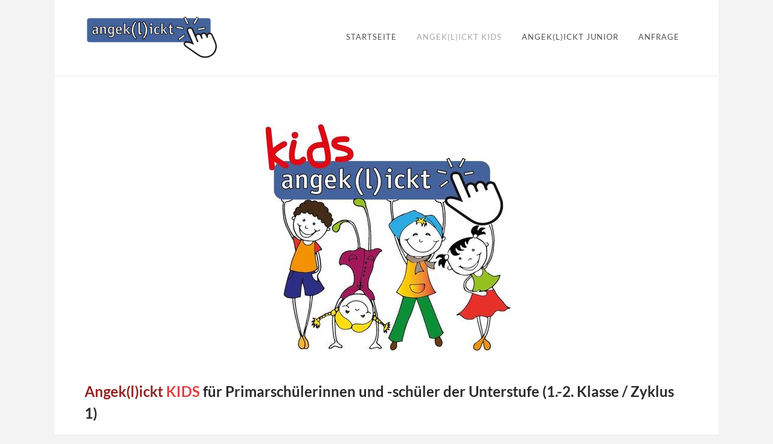

--- FILE ---
content_type: text/html
request_url: https://www.angeklickt.li/angeklickt-kids.html
body_size: 3698
content:

<!DOCTYPE html>
<html lang="de">
<head>
<title>Angek(l)ickt KIDS</title>
<meta property="og:site_name" content="MedienPr&auml;ventionsPerformance" />
<meta property="og:title" content="Angek(l)ickt KIDS" />
<meta property="og:description" content="Angek(l)ickt KIDS für Primarschülerinnen und -schüler der Unterstufe (1.-2. Klasse / Zyklus 1) Inhalt:  Virtuell - real, Recht am eigenen Bild, wie funktioniert das Internet, Fake &amp; Hoax,..." />
<meta property="og:image" content="https://www.angeklickt.li/Images/logokidsa.jpg" />
<meta property="og:image" content="https://www.angeklickt.li/Images/bild13.jpg" />
<meta property="og:image" content="https://www.angeklickt.li/Images/1359167.png" />
<meta property="og:url" content="https://www.angeklickt.li/angeklickt-kids.html" />
<meta name="description" content="angek(l)ickt - Medien Präventions Performance" />
<meta name="keywords" content="angek(l)ickt, angeklickt, Medien, Präventions, Performance," />
<meta http-equiv="Content-Type" content="text/html; charset=utf-8" />
<meta name="viewport" content="width=device-width, initial-scale=1.0" />

<link rel="stylesheet" type="text/css" href="https://www.angeklickt.li/Styles/sites.css?1645004851" />
<link rel="stylesheet" type="text/css" href="https://www.angeklickt.li/Styles/angeklickt.css?1645004851" title="wsite-theme-css" />
<link rel="stylesheet" type="text/css" href="https://www.angeklickt.li/Styles/slideshow.css?1645004851" title="wsite-theme-css" />

<style>
.wsite-background {
	background-image: url("https://www.angeklickt.li/Images/1212132154.jpg") !important;
	background-repeat: no-repeat !important;
	background-position: 50% 50% !important;
	background-size: 100% !important;
	background-color: transparent !important;
	background: inherit;
}
body.wsite-background {
	background-attachment: fixed !important;
}
.wsite-background.wsite-custom-background {
	background-size: cover !important
}

/*iframe:not([src]) {
display: none;
}*/
</style>

<script src="https://www.angeklickt.li/Scripts/jquery.min.js"></script>
<!--<script type="text/javascript" src="//cdn2.editmysite.com/js/lang/de/stl.js?buildTime=1644974288&"></script>-->
<script src="https://www.angeklickt.li/Scripts/main.js?buildTime=1644948076"></script>
</head>
<body class="no-header-page  wsite-page-index  full-width-off  wsite-theme-light">

<!-- header-wrap -->
<div id="header-wrap">
	<div id="header" class="content-wrap container">
		<label id="nav-trigger" class="hamburger" for="mobile-trigger"></label>
		<div id="logo">
			<span class="wsite-logo">
				<a href="https://www.angeklickt.li">
					<img src="https://www.angeklickt.li/Images/1359167.png" alt="MedienPr&amp;auml;ventionsPerformance" />
				</a>
			</span>
		</div>
		<div id="header-right">
			<div id="nav" class="nav">
				<ul class="wsite-menu-default">
					<li id="pg675284795622697959" class="wsite-menu-item-wrap">
						<a href="https://www.angeklickt.li" class="wsite-menu-item">Startseite</a>
					</li>
					<li id="active" class="wsite-menu-item-wrap">
						<a href="https://www.angeklickt.li/angeklickt-kids.html" class="wsite-menu-item">Angek(l)ickt KIDS</a>
					</li>
					<li id="pg921881654717345381" class="wsite-menu-item-wrap">
						<a href="https://www.angeklickt.li/angeklickt-junior.html" class="wsite-menu-item">Angek(l)ickt JUNIOR</a>
					</li>
					<li id="pg816797859516324537" class="wsite-menu-item-wrap">
						<a href="https://www.angeklickt.li/anfrage.asp" class="wsite-menu-item">Anfrage</a>
					</li>
				</ul>
			</div>
		</div>
	</div>
</div>
<!-- end header-wrap -->

<!-- wrapper -->
<div id="wrapper">
	<div id="wrapper-content">
		
		<div id="navmobile" class="nav">
			<ul class="wsite-menu-default">
				<li id="pg675284795622697959" class="wsite-menu-item-wrap">
					<a href="https://www.angeklickt.li" class="wsite-menu-item">Startseite</a>
				</li>
				<li id="active" class="wsite-menu-item-wrap">
					<a href="https://www.angeklickt.li/angeklickt-kids.html" class="wsite-menu-item">Angek(l)ickt KIDS</a>
				</li>
				<li id="pg921881654717345381" class="wsite-menu-item-wrap">
					<a href="https://www.angeklickt.li/angeklickt-junior.html" class="wsite-menu-item">Angek(l)ickt JUNIOR</a>
				</li>
				<li id="pg816797859516324537" class="wsite-menu-item-wrap">
					<a href="https://www.angeklickt.li/anfrage.asp" class="wsite-menu-item">Anfrage</a>
				</li>
			</ul>
		</div>
		
		<!-- main-content -->
		<div id="main-content">
			
			<!-- main-wrap -->
			<div id="main-wrap" class="content-wrap">
				<div id="wsite-content" class="wsite-elements wsite-not-footer">
					<div class="wsite-section-wrap">
						<div class="wsite-section wsite-body-section wsite-background-1 wsite-custom-background"  >
							<div class="wsite-section-content">
								<div class="container">
									<div class="wsite-section-elements">
										<div>
											<div class="wsite-image wsite-image-border-border-width:0 " style="padding-top:0px;padding-bottom:0px;margin-left:0px;margin-right:0px;text-align:center">
												<a><img src="https://www.angeklickt.li/Images/logokidsa.jpg" alt="Bild " style="width:410;max-width:100%" /></a>
												<div style="display:block;font-size:90%"></div>
											</div>
										</div>
										
										<div class="paragraph">
											&nbsp;<br />
											<font size="4"><font color="#2a2a2a"><strong><font color="#a82e2e">&nbsp;</font><br />
											<font size="5"><font color="#8d2424">Angek(l)ickt</font> <font color="#da4444">KIDS </font>f&uuml;r Primarsch&uuml;lerinnen und -sch&uuml;ler der Unterstufe (1.-2. Klasse / Zyklus 1)</font></strong></font><br /><br />
											<strong><em>Inhalt:&nbsp; </em></strong></font><font size="4">Virtuell - real, Recht am eigenen Bild, wie funktioniert das Internet, Fake &amp; Hoax, Selfies, Datenschutz, Umgang mit Passw&ouml;rtern, Online Games, Cybermobbing, Regels&auml;tze, ...<br /><br />
											<strong>Dauer der Live-Performance:</strong> 55 Minuten<br />&nbsp;<br />
											<strong>Infrastruktur:</strong> R&uuml;ckprojektionsleinwand (406 cm breit&nbsp;x&nbsp;254 cm&nbsp;hoch), Beamer, Audioanlage und Licht&nbsp;(wird vom Anbieter mitgebracht und aufgebaut)<br /><br />
											<strong>Anspr&uuml;che Raum</strong>:&nbsp;B&uuml;hne/Podeste &nbsp;mind. 6 m breit und&nbsp;6m tief / H&ouml;he 3 Meter / Raum muss verdunkelt werden k&ouml;nnen!<br />
											&nbsp;<br />
											<strong>Termine &amp; Kosten</strong>: nach&nbsp;Absprache&nbsp;&nbsp;<br /><br />
											<strong>Kontakt: </strong></font><font size="4"><a href="mailto:michaela.varrone@llv.li">michaela.varrone@llv.li</a>, <a href="mailto:info@tamarakaufmann.com">info@tamarakaufmann.com</a> oder <a href="https://www.angeklickt.li/anfrage.asp">unverbindliche Anfrage </a></font><br /><br /><br />
											<font color="#8d2424">Impressionen aus der Live-Performance KIDS:</font><br /><br />
										</div>

										<div>
											<div style="height:20px;overflow:hidden"></div>
											
											<div class="slideshow-container">
												<div class="mySlides fade">
													<div class="numbertext"></div>
													<img src="/Images/Slider_1/bild13_orig.jpg">
													<div class="text"></div>
												</div>
												<div class="mySlides fade">
													<div class="numbertext"></div>
													<img src="/Images/Slider_1/bild1_orig.png">
													<div class="text"></div>
												</div>
												<div class="mySlides fade">
													<div class="numbertext"></div>
													<img src="/Images/Slider_1/dsc-4095_orig.jpg">
													<div class="text"></div>
												</div>
												<div class="mySlides fade">
													<div class="numbertext"></div>
													<img src="/Images/Slider_1/bild2_orig.png">
													<div class="text"></div>
												</div>
												<div class="mySlides fade">
													<div class="numbertext"></div>
													<img src="/Images/Slider_1/bild3_orig.png">
													<div class="text"></div>
												</div>
												<div class="mySlides fade">
													<div class="numbertext"></div>
													<img src="/Images/Slider_1/dsc-4102_orig.jpg">
													<div class="text"></div>
												</div>
												<div class="mySlides fade">
													<div class="numbertext"></div>
													<img src="/Images/Slider_1/dsc-4110_orig.jpg">
													<div class="text"></div>
												</div>
												<div class="mySlides fade">
													<div class="numbertext"></div>
													<img src="/Images/Slider_1/dsc-4112_orig.jpg">
													<div class="text"></div>
												</div>
												<div class="mySlides fade">
													<div class="numbertext"></div>
													<img src="/Images/Slider_1/dsc-4120_orig.jpg">
													<div class="text"></div>
												</div>
												<div class="mySlides fade">
													<div class="numbertext"></div>
													<img src="/Images/Slider_1/bild10_orig.png">
													<div class="text"></div>
												</div>
												<div class="mySlides fade">
													<div class="numbertext"></div>
													<img src="/Images/Slider_1/bild4_orig.png">
													<div class="text"></div>
												</div>
												<div class="mySlides fade">
													<div class="numbertext"></div>
													<img src="/Images/Slider_1/dsc-4132_orig.jpg">
													<div class="text"></div>
												</div>
												<div class="mySlides fade">
													<div class="numbertext"></div>
													<img src="/Images/Slider_1/bild5_orig.png">
													<div class="text"></div>
												</div>
												<div class="mySlides fade">
													<div class="numbertext"></div>
													<img src="/Images/Slider_1/dsc-4138_orig.jpg">
													<div class="text"></div>
												</div>
												<div class="mySlides fade">
													<div class="numbertext"></div>
													<img src="/Images/Slider_1/bild9_orig.png">
													<div class="text"></div>
												</div>
												<div class="mySlides fade">
													<div class="numbertext"></div>
													<img src="/Images/Slider_1/dsc-4149_orig.jpg">
													<div class="text"></div>
												</div>
												<div class="mySlides fade">
													<div class="numbertext"></div>
													<img src="/Images/Slider_1/dsc-4183_orig.jpg">
													<div class="text"></div>
												</div>
												<div class="mySlides fade">
													<div class="numbertext"></div>
													<img src="/Images/Slider_1/bild7_orig.png">
													<div class="text"></div>
												</div>
												<div class="mySlides fade">
													<div class="numbertext"></div>
													<img src="/Images/Slider_1/dsc-4195_orig.jpg">
													<div class="text"></div>
												</div>
												<div class="mySlides fade">
													<div class="numbertext"></div>
													<img src="/Images/Slider_1/dsc-4209_orig.jpg">
													<div class="text"></div>
												</div>
												<div class="mySlides fade">
													<div class="numbertext"></div>
													<img src="/Images/Slider_1/bild11_orig.png">
													<div class="text"></div>
												</div>
												<div class="mySlides fade">
													<div class="numbertext"></div>
													<img src="/Images/Slider_1/bild12_orig.png">
													<div class="text"></div>
												</div>
												<div class="mySlides fade">
													<div class="numbertext"></div>
													<img src="/Images/Slider_1/dsc-4216_orig.jpg">
													<div class="text"></div>
												</div>
												<div class="mySlides fade">
													<div class="numbertext"></div>
													<img src="/Images/Slider_1/bild8_orig.png">
													<div class="text"></div>
												</div>
												<div class="mySlides fade">
													<div class="numbertext"></div>
													<img src="/Images/Slider_1/dsc-4226_orig.jpg">
													<div class="text"></div>
												</div>
												<div class="mySlides fade">
													<div class="numbertext"></div>
													<img src="/Images/Slider_1/dsc-4231_orig.jpg">
													<div class="text"></div>
												</div>
												<a class="prev" onclick="plusSlides(-1)">&#10094;</a>
												<a class="next" onclick="plusSlides(1)">&#10095;</a>
											</div>
											
											<div style="height:40px;overflow:hidden"></div>
										</div>
										
										<!--<div style="margin-bottom:10px;margin-top:50px;">
											<a href="https://www.youtube.com/watch?v=PVQO1WFeoFs" target="_blank"><img src="/Images/PVQO1WFeoFs.jpg" style="width: 100%;"></a>
										</div>
										<div class="paragraph">
											<p>Bei Abruf (Klicken) dieses Links werden Sie von dieser Website auf die YouTube-Plattform weitergeleitet. Die Verarbeitung von Daten durch YouTube liegt ausserhalb der Verantwortung des Schulamtes. Das Aktivieren des Links (Klicken) erfolgt auf eigene Verantwortung. Bitte beachten Sie die Hinweise in der Datenschutzerklärung.</p>
										</div>-->
										
										<!-- Video -->
										<div class="movie-wrapper">
											<video controls poster="Videos/Trailer_Angeklickt_KIDS.jpg" width="100%">
												<source src="Videos/Trailer_Angeklickt_KIDS.mp4" type="video/mp4">
											</video>
										</div>
										
									</div>
								</div>
							</div>
						</div>
					</div>
				</div>
			</div>
			<!-- end main-wrap -->

			<!-- footer-wrap -->
			<div id="footer-wrap">
				<div class="wsite-elements wsite-footer">
					<div class="wsite-spacer" style="height:17px;"></div>
					<div>
						<div class="wsite-multicol">
							<div class="wsite-multicol-table-wrap" style="margin:0 -15px;">
								<table class="wsite-multicol-table" style="width:100%;">
									<tbody class="wsite-multicol-tbody">
										<tr class="wsite-multicol-tr">
											<td class="wsite-multicol-col" style="width:50%; padding:0 15px;">	
												<div class="paragraph" style="text-align:left;">
													&copy; Schulamt Fürstentum Liechtenstein
												</div>
											</td>
											<td class="wsite-multicol-col" style="width:50%; padding:0 15px;">
												<div class="paragraph" style="text-align:right;">
													<a href="https://www.angeklickt.li/datenschutzerklaerung.html">Datenschutzerkl&auml;rung</a> &nbsp; &nbsp; <a href="https://www.angeklickt.li/impressum.html">Impressum</a>
												</div>
											</td>
										</tr>
									</tbody>
								</table>
							</div>
						</div>
					</div>
				</div>
			</div>
			<!-- end footer-wrap -->

		</div>
		<!-- end main-content -->
		
	</div>
</div>
<!-- end wrapper -->

<!-- JavaScript -->
<script type="text/javascript" src="https://www.angeklickt.li/Scripts/plugins.js" ></script>
<script type="text/javascript" src="https://www.angeklickt.li/Scripts/custom.js?1643661929"></script>
<script type="text/javascript" src="https://www.angeklickt.li/Scripts/mobile.js?1643661929"></script>
<script type="text/javascript" src="https://www.angeklickt.li/Scripts/slideshow.js?1643661929"></script>


</body>
</html>


--- FILE ---
content_type: text/css
request_url: https://www.angeklickt.li/Styles/sites.css?1645004851
body_size: 45983
content:
@keyframes spin {
	0% {
		transform:rotate(0deg)
	}
	100% {
		transform:rotate(360deg)
	}
}

/*! Reflex v1.5.0 - https://github.com/leejordan/reflex */
.grid {
	display:inline-block;
	display:-ms-flexbox;
	display:flex;
	*display:inline;
	zoom:1;
	-ms-flex-wrap:wrap;
	flex-wrap:wrap;
	padding:0;
	margin:0;
	position:relative;
	width:100%;
	max-width:100%;
	letter-spacing:-0.31em !important;
	*letter-spacing:normal !important;
	word-spacing:-0.43em !important;
	list-style-type:none
}
.grid:before,.grid:after {
	letter-spacing:normal;
	word-spacing:normal;
	white-space:normal;
	max-width:100%
}
.grid *:before,.grid *:after {
	letter-spacing:normal;
	word-spacing:normal;
	white-space:normal
}
.grid .grid {
	-ms-flex:1 1 auto;
	flex:1 1 auto
}
.grid * {
	box-sizing:border-box
}
.grid *:before,.grid *:after {
	box-sizing:border-box
}
[class*="grid__col-"] {
	display:inline-block;
	display:-ms-flexbox;
	display:flex;
	*display:inline;
	zoom:1;
	-ms-flex-direction:column;
	flex-direction:column;
	letter-spacing:normal;
	word-spacing:normal;
	white-space:normal;
	position:relative;
	width:100%;
	vertical-align:top;
	padding:10px
}
.grid__cell {
	position:relative;
	display:block;
	-ms-flex:1 1 auto;
	flex:1 1 auto
}
:-ms-fullscreen .grid__cell,:root .grid__cell {
	width:100%
}
.grid__col-12 {
	width:100%;
	*width:99.9%
}
.grid__col-11 {
	width:91.66667%;
	*width:91.56667%
}
.grid__col-10 {
	width:83.33333%;
	*width:83.23333%
}
.grid__col-9 {
	width:75%;
	*width:74.9%
}
.grid__col-8 {
	width:66.66667%;
	*width:66.56667%
}
.grid__col-7 {
	width:58.33333%;
	*width:58.23333%
}
.grid__col-6 {
	width:50%;
	*width:49.9%
}
.grid__col-5 {
	width:41.66667%;
	*width:41.56667%
}
.grid__col-4 {
	width:33.33333%;
	*width:33.23333%
}
.grid__col-3 {
	width:25%;
	*width:24.9%
}
.grid__col-2 {
	width:16.66667%;
	*width:16.56667%
}
.grid__col-1 {
	width:8.33333%;
	*width:8.23333%
}
@media (min-width: 480px) {
	.grid__col-xs-12 {
		width:100%;
		*width:99.9%
	}
	.grid__col-xs-11 {
		width:91.66667%;
		*width:91.56667%
	}
	.grid__col-xs-10 {
		width:83.33333%;
		*width:83.23333%
	}
	.grid__col-xs-9 {
		width:75%;
		*width:74.9%
	}
	.grid__col-xs-8 {
		width:66.66667%;
		*width:66.56667%
	}
	.grid__col-xs-7 {
		width:58.33333%;
		*width:58.23333%
	}
	.grid__col-xs-6 {
		width:50%;
		*width:49.9%
	}
	.grid__col-xs-5 {
		width:41.66667%;
		*width:41.56667%
	}
	.grid__col-xs-4 {
		width:33.33333%;
		*width:33.23333%
	}
	.grid__col-xs-3 {
		width:25%;
		*width:24.9%
	}
	.grid__col-xs-2 {
		width:16.66667%;
		*width:16.56667%
	}
	.grid__col-xs-1 {
		width:8.33333%;
		*width:8.23333%
	}

}
@media (min-width: 40em) {
	.grid__col-sm-12 {
		width:100%;
		*width:99.9%
	}
	.grid__col-sm-11 {
		width:91.66667%;
		*width:91.56667%
	}
	.grid__col-sm-10 {
		width:83.33333%;
		*width:83.23333%
	}
	.grid__col-sm-9 {
		width:75%;
		*width:74.9%
	}
	.grid__col-sm-8 {
		width:66.66667%;
		*width:66.56667%
	}
	.grid__col-sm-7 {
		width:58.33333%;
		*width:58.23333%
	}
	.grid__col-sm-6 {
		width:50%;
		*width:49.9%
	}
	.grid__col-sm-5 {
		width:41.66667%;
		*width:41.56667%
	}
	.grid__col-sm-4 {
		width:33.33333%;
		*width:33.23333%
	}
	.grid__col-sm-3 {
		width:25%;
		*width:24.9%
	}
	.grid__col-sm-2 {
		width:16.66667%;
		*width:16.56667%
	}
	.grid__col-sm-1 {
		width:8.33333%;
		*width:8.23333%
	}

}
@media (min-width: 64em) {
	.grid__col-md-12 {
		width:100%;
		*width:99.9%
	}
	.grid__col-md-11 {
		width:91.66667%;
		*width:91.56667%
	}
	.grid__col-md-10 {
		width:83.33333%;
		*width:83.23333%
	}
	.grid__col-md-9 {
		width:75%;
		*width:74.9%
	}
	.grid__col-md-8 {
		width:66.66667%;
		*width:66.56667%
	}
	.grid__col-md-7 {
		width:58.33333%;
		*width:58.23333%
	}
	.grid__col-md-6 {
		width:50%;
		*width:49.9%
	}
	.grid__col-md-5 {
		width:41.66667%;
		*width:41.56667%
	}
	.grid__col-md-4 {
		width:33.33333%;
		*width:33.23333%
	}
	.grid__col-md-3 {
		width:25%;
		*width:24.9%
	}
	.grid__col-md-2 {
		width:16.66667%;
		*width:16.56667%
	}
	.grid__col-md-1 {
		width:8.33333%;
		*width:8.23333%
	}

}
@media (min-width: 90em) {
	.grid__col-lg-12 {
		width:100%;
		*width:99.9%
	}
	.grid__col-lg-11 {
		width:91.66667%;
		*width:91.56667%
	}
	.grid__col-lg-10 {
		width:83.33333%;
		*width:83.23333%
	}
	.grid__col-lg-9 {
		width:75%;
		*width:74.9%
	}
	.grid__col-lg-8 {
		width:66.66667%;
		*width:66.56667%
	}
	.grid__col-lg-7 {
		width:58.33333%;
		*width:58.23333%
	}
	.grid__col-lg-6 {
		width:50%;
		*width:49.9%
	}
	.grid__col-lg-5 {
		width:41.66667%;
		*width:41.56667%
	}
	.grid__col-lg-4 {
		width:33.33333%;
		*width:33.23333%
	}
	.grid__col-lg-3 {
		width:25%;
		*width:24.9%
	}
	.grid__col-lg-2 {
		width:16.66667%;
		*width:16.56667%
	}
	.grid__col-lg-1 {
		width:8.33333%;
		*width:8.23333%
	}

}
@media (min-width: 120em) {
	.grid__col-xlg-12 {
		width:100%;
		*width:99.9%
	}
	.grid__col-xlg-11 {
		width:91.66667%;
		*width:91.56667%
	}
	.grid__col-xlg-10 {
		width:83.33333%;
		*width:83.23333%
	}
	.grid__col-xlg-9 {
		width:75%;
		*width:74.9%
	}
	.grid__col-xlg-8 {
		width:66.66667%;
		*width:66.56667%
	}
	.grid__col-xlg-7 {
		width:58.33333%;
		*width:58.23333%
	}
	.grid__col-xlg-6 {
		width:50%;
		*width:49.9%
	}
	.grid__col-xlg-5 {
		width:41.66667%;
		*width:41.56667%
	}
	.grid__col-xlg-4 {
		width:33.33333%;
		*width:33.23333%
	}
	.grid__col-xlg-3 {
		width:25%;
		*width:24.9%
	}
	.grid__col-xlg-2 {
		width:16.66667%;
		*width:16.56667%
	}
	.grid__col-xlg-1 {
		width:8.33333%;
		*width:8.23333%
	}

}
.grid__col-auto {
	-ms-flex:1 0 auto;
	flex:1 0 0px;
	width:auto !important;
	max-width:100%
}
@media (min-width: 480px) {
	.grid__col-xs-auto {
		-ms-flex:1 0 auto;
		flex:1 0 0px;
		width:auto !important;
		max-width:100%
	}

}
@media (min-width: 40em) {
	.grid__col-sm-auto {
		-ms-flex:1 0 auto;
		flex:1 0 0px;
		width:auto !important;
		max-width:100%
	}

}
@media (min-width: 64em) {
	.grid__col-md-auto {
		-ms-flex:1 0 auto;
		flex:1 0 0px;
		width:auto !important;
		max-width:100%
	}

}
@media (min-width: 90em) {
	.grid__col-lg-auto {
		-ms-flex:1 0 auto;
		flex:1 0 0px;
		width:auto !important;
		max-width:100%
	}

}
@media (min-width: 120em) {
	.grid__col-xlg-auto {
		-ms-flex:1 0 auto;
		flex:1 0 0px;
		width:auto !important;
		max-width:100%
	}

}
.grid--order-12 {
	-ms-flex-order:12;
	order:12
}
.grid--order-11 {
	-ms-flex-order:11;
	order:11
}
.grid--order-10 {
	-ms-flex-order:10;
	order:10
}
.grid--order-9 {
	-ms-flex-order:9;
	order:9
}
.grid--order-8 {
	-ms-flex-order:8;
	order:8
}
.grid--order-7 {
	-ms-flex-order:7;
	order:7
}
.grid--order-6 {
	-ms-flex-order:6;
	order:6
}
.grid--order-5 {
	-ms-flex-order:5;
	order:5
}
.grid--order-4 {
	-ms-flex-order:4;
	order:4
}
.grid--order-3 {
	-ms-flex-order:3;
	order:3
}
.grid--order-2 {
	-ms-flex-order:2;
	order:2
}
.grid--order-1 {
	-ms-flex-order:1;
	order:1
}
.grid--order-0 {
	-ms-flex-order:0;
	order:0
}
@media only screen and (min-width: 480px) {
	.grid--order-12-xs {
		-ms-flex-order:12;
		order:12
	}
	.grid--order-11-xs {
		-ms-flex-order:11;
		order:11
	}
	.grid--order-10-xs {
		-ms-flex-order:10;
		order:10
	}
	.grid--order-9-xs {
		-ms-flex-order:9;
		order:9
	}
	.grid--order-8-xs {
		-ms-flex-order:8;
		order:8
	}
	.grid--order-7-xs {
		-ms-flex-order:7;
		order:7
	}
	.grid--order-6-xs {
		-ms-flex-order:6;
		order:6
	}
	.grid--order-5-xs {
		-ms-flex-order:5;
		order:5
	}
	.grid--order-4-xs {
		-ms-flex-order:4;
		order:4
	}
	.grid--order-3-xs {
		-ms-flex-order:3;
		order:3
	}
	.grid--order-2-xs {
		-ms-flex-order:2;
		order:2
	}
	.grid--order-1-xs {
		-ms-flex-order:1;
		order:1
	}
	.grid--order-0-xs {
		-ms-flex-order:0;
		order:0
	}

}
@media only screen and (min-width: 40em) {
	.grid--order-12-sm {
		-ms-flex-order:12;
		order:12
	}
	.grid--order-11-sm {
		-ms-flex-order:11;
		order:11
	}
	.grid--order-10-sm {
		-ms-flex-order:10;
		order:10
	}
	.grid--order-9-sm {
		-ms-flex-order:9;
		order:9
	}
	.grid--order-8-sm {
		-ms-flex-order:8;
		order:8
	}
	.grid--order-7-sm {
		-ms-flex-order:7;
		order:7
	}
	.grid--order-6-sm {
		-ms-flex-order:6;
		order:6
	}
	.grid--order-5-sm {
		-ms-flex-order:5;
		order:5
	}
	.grid--order-4-sm {
		-ms-flex-order:4;
		order:4
	}
	.grid--order-3-sm {
		-ms-flex-order:3;
		order:3
	}
	.grid--order-2-sm {
		-ms-flex-order:2;
		order:2
	}
	.grid--order-1-sm {
		-ms-flex-order:1;
		order:1
	}
	.grid--order-0-sm {
		-ms-flex-order:0;
		order:0
	}

}
@media only screen and (min-width: 64em) {
	.grid--order-12-md {
		-ms-flex-order:12;
		order:12
	}
	.grid--order-11-md {
		-ms-flex-order:11;
		order:11
	}
	.grid--order-10-md {
		-ms-flex-order:10;
		order:10
	}
	.grid--order-9-md {
		-ms-flex-order:9;
		order:9
	}
	.grid--order-8-md {
		-ms-flex-order:8;
		order:8
	}
	.grid--order-7-md {
		-ms-flex-order:7;
		order:7
	}
	.grid--order-6-md {
		-ms-flex-order:6;
		order:6
	}
	.grid--order-5-md {
		-ms-flex-order:5;
		order:5
	}
	.grid--order-4-md {
		-ms-flex-order:4;
		order:4
	}
	.grid--order-3-md {
		-ms-flex-order:3;
		order:3
	}
	.grid--order-2-md {
		-ms-flex-order:2;
		order:2
	}
	.grid--order-1-md {
		-ms-flex-order:1;
		order:1
	}
	.grid--order-0-md {
		-ms-flex-order:0;
		order:0
	}

}
@media only screen and (min-width: 90em) {
	.grid--order-12-lg {
		-ms-flex-order:12;
		order:12
	}
	.grid--order-11-lg {
		-ms-flex-order:11;
		order:11
	}
	.grid--order-10-lg {
		-ms-flex-order:10;
		order:10
	}
	.grid--order-9-lg {
		-ms-flex-order:9;
		order:9
	}
	.grid--order-8-lg {
		-ms-flex-order:8;
		order:8
	}
	.grid--order-7-lg {
		-ms-flex-order:7;
		order:7
	}
	.grid--order-6-lg {
		-ms-flex-order:6;
		order:6
	}
	.grid--order-5-lg {
		-ms-flex-order:5;
		order:5
	}
	.grid--order-4-lg {
		-ms-flex-order:4;
		order:4
	}
	.grid--order-3-lg {
		-ms-flex-order:3;
		order:3
	}
	.grid--order-2-lg {
		-ms-flex-order:2;
		order:2
	}
	.grid--order-1-lg {
		-ms-flex-order:1;
		order:1
	}
	.grid--order-0-lg {
		-ms-flex-order:0;
		order:0
	}

}
@media only screen and (min-width: 120em) {
	.grid--order-12-xlg {
		-ms-flex-order:12;
		order:12
	}
	.grid--order-11-xlg {
		-ms-flex-order:11;
		order:11
	}
	.grid--order-10-xlg {
		-ms-flex-order:10;
		order:10
	}
	.grid--order-9-xlg {
		-ms-flex-order:9;
		order:9
	}
	.grid--order-8-xlg {
		-ms-flex-order:8;
		order:8
	}
	.grid--order-7-xlg {
		-ms-flex-order:7;
		order:7
	}
	.grid--order-6-xlg {
		-ms-flex-order:6;
		order:6
	}
	.grid--order-5-xlg {
		-ms-flex-order:5;
		order:5
	}
	.grid--order-4-xlg {
		-ms-flex-order:4;
		order:4
	}
	.grid--order-3-xlg {
		-ms-flex-order:3;
		order:3
	}
	.grid--order-2-xlg {
		-ms-flex-order:2;
		order:2
	}
	.grid--order-1-xlg {
		-ms-flex-order:1;
		order:1
	}
	.grid--order-0-xlg {
		-ms-flex-order:0;
		order:0
	}

}
.grid--bleed [class*="grid__col-"] {
	padding:0
}
.grid--wrap {
	-ms-flex-wrap:wrap;
	flex-wrap:wrap
}
.grid--no-wrap {
	-ms-flex-wrap:nowrap;
	flex-wrap:nowrap
}
.grid--wrap-reverse {
	-ms-flex-wrap:wrap-reverse;
	flex-wrap:wrap-reverse
}
.grid--direction-row {
	-ms-flex-direction:row;
	flex-direction:row
}
.grid--direction-row-reverse {
	-ms-flex-direction:row-reverse;
	flex-direction:row-reverse
}
.grid--direction-column {
	-ms-flex-direction:column;
	flex-direction:column
}
.grid--direction-column-reverse {
	-ms-flex-direction:column-reverse;
	flex-direction:column-reverse
}
.grid--align-start {
	-ms-flex-align:start;
	align-items:flex-start
}
.grid--align-end {
	-ms-flex-align:end;
	align-items:flex-end
}
.grid--align-end [class*="grid__col-"] {
	vertical-align:bottom
}
.grid--align-center {
	-ms-flex-align:center;
	align-items:center
}
.grid--align-center [class*="grid__col-"] {
	vertical-align:middle
}
.grid--align-baseline {
	-ms-flex-align:baseline;
	align-items:baseline
}
.grid--align-baseline [class*="grid__col-"] {
	vertical-align:baseline
}
.grid--align-content-start {
	-ms-flex-line-pack:start;
	align-content:flex-start
}
.grid--align-content-end {
	-ms-flex-line-pack:end;
	align-content:flex-end
}
.grid--align-content-end [class*="grid__col-"] {
	vertical-align:bottom
}
.grid--align-content-center {
	-ms-flex-line-pack:center;
	align-content:center
}
.grid--align-content-space-between {
	-ms-flex-line-pack:space-between;
	align-content:space-between
}
.grid--align-content-space-around {
	-ms-flex-line-pack:space-around;
	align-content:space-around
}
.grid--align-self-stretch {
	-ms-flex-item-align:stretch;
	-ms-grid-row-align:stretch;
	align-self:stretch
}
.grid--align-self-start {
	-ms-flex-item-align:start;
	align-self:flex-start
}
.grid--align-self-end {
	-ms-flex-item-align:end;
	align-self:flex-end;
	vertical-align:bottom
}
.grid--align-self-center {
	-ms-flex-item-align:center;
	-ms-grid-row-align:center;
	align-self:center;
	vertical-align:middle
}
.grid--align-self-baseline {
	-ms-flex-item-align:baseline;
	align-self:baseline;
	vertical-align:baseline
}
.grid--justify-start {
	text-align:left;
	-ms-flex-pack:start;
	justify-content:flex-start
}
.grid--justify-end {
	text-align:right;
	text-align-last:right;
	-ms-flex-pack:end;
	justify-content:flex-end
}
.grid--justify-end .grid__cell,.grid--justify-end [class*="grid__col-"] {
	text-align:left;
	text-align:start;
	text-align:initial;
	text-align-last:left;
	text-align-last:start;
	text-align-last:initial
}
.grid--justify-center {
	text-align:center;
	text-align-last:center;
	-ms-flex-pack:center;
	justify-content:center
}
.grid--justify-center .grid__cell,.grid--justify-center [class*="grid__col-"] {
	text-align:left;
	text-align:start;
	text-align:initial;
	text-align-last:left;
	text-align-last:start;
	text-align-last:initial
}
.grid--justify-space-between {
	text-align:justify;
	text-align-last:justify;
	-ms-flex-pack:justify;
	justify-content:space-between
}
.grid--justify-space-between .grid__cell,.grid--justify-space-between [class*="grid__col-"] {
	text-align:left;
	text-align:start;
	text-align:initial;
	text-align-last:left;
	text-align-last:start;
	text-align-last:initial
}
.grid--justify-space-around {
	text-align:justify;
	text-align-last:justify;
	-ms-flex-pack:justify;
	justify-content:space-around
}
.grid--justify-space-around .grid__cell,.grid--justify-space-around [class*="grid__col-"] {
	text-align:left;
	text-align:start;
	text-align:initial;
	text-align-last:left;
	text-align-last:start;
	text-align-last:initial
}
.grid__col--bleed {
	padding:0
}
.grid__col--bleed-x {
	padding:1em 0
}
.grid__col--bleed-y {
	padding:0 1em
}
.grid__col--bg {
	background-repeat:no-repeat;
	background-position:center center;
	background-size:cover;
	padding-bottom:50%
}
.grid__cell--padding-sm {
	padding:.5em
}
.grid__cell--padding-md {
	padding:1em
}
.grid__cell--padding-lg {
	padding:2em
}
.grid__cell-img {
	display:block;
	display:-ms-flexbox;
	display:flex;
	-ms-flex:0 0 auto;
	flex:0 0 auto;
	margin-left:0;
	margin-right:0;
	max-width:100%;
	width:100%;
	height:auto
}
.grid__cell-footer {
	display:inline-block;
	display:-ms-flexbox;
	display:flex;
	*display:inline;
	zoom:1;
	width:100%;
	margin-top:auto
}
@media (max-width: 479px) {
	.hidden-xxs {
		display:none !important
	}

}
@media (min-width: 480px) and (max-width: 39em) {
	.hidden-xs {
		display:none !important
	}

}
@media (min-width: 40em) and (max-width: 63em) {
	.hidden-sm {
		display:none !important
	}

}
@media (min-width: 64em) and (max-width: 89em) {
	.hidden-md {
		display:none !important
	}

}
@media (min-width: 90em) {
	.hidden-lg {
		display:none !important
	}

}
.video-js-holder {
	height:100% !important;
	width:100% !important;
	position:absolute;
	top:0px;
	left:0px;
	background-color:transparent
}
.video-js-holder video {
	position:absolute;
	width:100% !important;
	height:100% !important;
	background-color:transparent
}
.video-js {
	color:#cccccc
}
.video-js .vjs-slider {
	outline:0;
	position:relative;
	cursor:pointer;
	padding:0;
	background-image:url(/images/util/videojs/white-bar.png)
}
@media only screen and (-webkit-min-device-pixel-ratio: 2), only screen and (min--moz-device-pixel-ratio: 2), only screen and (min-device-pixel-ratio: 2), only screen and (min-resolution: 192dpi), only screen and (min-resolution: 2dppx) {
.video-js .vjs-slider {
	background-image:url(/images/util/videojs/@2x/white-bar.png);
	background-size:1px 6px
}

}
.video-js .vjs-slider:focus {
	box-shadow:0 0 2em #ffffff
}
.video-js .vjs-slider-handle {
	position:absolute;
	left:0px;
	top:-2px;
	background:white;
	border-radius:12px;
	transition:width 200ms,height 200ms,top 100ms;
	width:8px;
	height:8px
}
.video-js .vjs-progress-control:hover .vjs-slider-handle,.video-js .vjs-volume-control:hover .vjs-slider-handle {
	width:12px;
	height:12px;
	top:-4px
}
.video-js .vjs-control-bar {
	display:none;
	position:absolute;
	bottom:0;
	left:0;
	right:0;
	padding-top:20px;
	height:20px;
	box-sizing:content-box;
	background-image:url(/images/util/videojs/gradient.png)
}
@media only screen and (-webkit-min-device-pixel-ratio: 2), only screen and (min--moz-device-pixel-ratio: 2), only screen and (min-device-pixel-ratio: 2), only screen and (min-resolution: 192dpi), only screen and (min-resolution: 2dppx) {
.video-js .vjs-control-bar {
	background-image:url(/images/util/videojs/@2x/gradient.png);
	background-size:1px 55px
}

}
.video-js.vjs-has-started .vjs-control-bar {
	transition:opacity 100ms,visibility 100ms
}
.video-js.vjs-has-started:hover .vjs-control-bar {
	opacity:1
}
.video-js .vjs-control-bar {
	opacity:1
}
.video-js.vjs-has-started.vjs-user-inactive.vjs-playing .vjs-control-bar {
	display:block;
	visibility:hidden;
	opacity:0;
	transition:opacity 100ms
}
.video-js.vjs-controls-disabled .vjs-control-bar {
	display:none
}
.video-js.vjs-using-native-controls .vjs-control-bar {
	display:none
}
@media \0screen {
	.video-js.vjs-user-inactive.vjs-playing .vjs-control-bar :before {
		content:""
	}

}
.video-js .vjs-control {
	outline:none;
	position:relative;
	float:left;
	text-align:center;
	margin:0;
	padding:0;
	height:3.0em;
	width:4em
}
.video-js .vjs-control:before {
	font-size:1.5em;
	line-height:2;
	position:absolute;
	top:0;
	left:0;
	width:100%;
	height:100%;
	text-align:center;
	text-shadow:1px 1px 1px rgba(0,0,0,0.5)
}
.video-js .vjs-control:focus:before,.video-js .vjs-control:hover:before {
	text-shadow:0em 0em 1em #ffffff
}
.video-js .vjs-control-text {
	border:0;
	clip:rect(0 0 0 0);
	height:1px;
	margin:-1px;
	overflow:hidden;
	padding:0;
	position:absolute;
	width:1px
}
.video-js .vjs-play-control {
	width:10px;
	height:16px;
	margin-left:15px;
	margin-top:-5px;
	cursor:pointer;
	background-image:url("/sprites/util/videojs-sacae758aa2.png");
	background-position:0 -195px
}
@media only screen and (-webkit-min-device-pixel-ratio: 2), only screen and (min--moz-device-pixel-ratio: 2), only screen and (min-device-pixel-ratio: 2), only screen and (min-resolution: 192dpi), only screen and (min-resolution: 2dppx) {
	.video-js .vjs-play-control {
		background-image:url("/sprites/util/videojs/@2x-s2aff7e7d9a.png");
		background-size:150px auto;
		background-position:0 -193px
	}

}
.video-js.vjs-playing .vjs-play-control {
	background-image:url("/sprites/util/videojs-sacae758aa2.png");
	background-position:0 -179px
}
@media only screen and (-webkit-min-device-pixel-ratio: 2), only screen and (min--moz-device-pixel-ratio: 2), only screen and (min-device-pixel-ratio: 2), only screen and (min-resolution: 192dpi), only screen and (min-resolution: 2dppx) {
	.video-js.vjs-playing .vjs-play-control {
		background-image:url("/sprites/util/videojs/@2x-s2aff7e7d9a.png");
		background-size:150px auto;
		background-position:0 -177px
	}

}
.video-js .vjs-mute-control,.video-js .vjs-volume-menu-button {
	width:19px;
	height:16px;
	margin-top:-5px;
	margin-right:10px;
	cursor:pointer;
	float:right;
	background-image:url(/images/util/videojs/volume-filled.png);
	background-repeat:no-repeat
}
@media only screen and (-webkit-min-device-pixel-ratio: 2), only screen and (min--moz-device-pixel-ratio: 2), only screen and (min-device-pixel-ratio: 2), only screen and (min-resolution: 192dpi), only screen and (min-resolution: 2dppx) {
	.video-js .vjs-mute-control,.video-js .vjs-volume-menu-button {
		background-image:url(/images/util/videojs/@2x/volume-filled.png);
		background-size:16px 16px
	}

}
.video-js .vjs-mute-control.vjs-vol-0,.video-js .vjs-volume-menu-button.vjs-vol-0 {
background-image:url(/images/util/videojs/volume-mute.png)
}
@media only screen and (-webkit-min-device-pixel-ratio: 2), only screen and (min--moz-device-pixel-ratio: 2), only screen and (min-device-pixel-ratio: 2), only screen and (min-resolution: 192dpi), only screen and (min-resolution: 2dppx) {
	.video-js .vjs-mute-control.vjs-vol-0,.video-js .vjs-volume-menu-button.vjs-vol-0 {
		background-image:url(/images/util/videojs/@2x/volume-mute.png);
		background-size:19px 16px
	}

}
.video-js .vjs-volume-control {
	width:5em;
	margin-top:1px;
	margin-right:25px;
	float:right
}
.video-js .vjs-volume-bar {
	width:50px;
	height:2px
}
.video-js .vjs-volume-menu-button .vjs-menu-content {
	height:2.9em
}
.video-js .vjs-volume-level {
	position:absolute;
	top:0;
	left:0;
	height:0.5em;
	background-image:url(/images/util/videojs/blue-bar.png)
}
@media only screen and (-webkit-min-device-pixel-ratio: 2), only screen and (min--moz-device-pixel-ratio: 2), only screen and (min-device-pixel-ratio: 2), only screen and (min-resolution: 192dpi), only screen and (min-resolution: 2dppx) {
	.video-js .vjs-volume-level {
		background-image:url(/images/util/videojs/@2x/blue-bar.png);
		background-size:1px 6px
	}

}
.video-js .vjs-volume-handle:before {
	font-size:0.9em;
	top:-0.2em;
	left:-0.2em;
	width:1em;
	height:1em
}
.video-js .vjs-volume-control:hover .vjs-slider-handle {
	top:-4px
}
.video-js .vjs-volume-menu-button .vjs-menu .vjs-menu-content {
	width:6em;
	left:-4em
}
.video-js .vjs-download-video {
	width:18px;
	height:17px;
	margin-right:12px;
	margin-top:-5px;
	background-image:url("/sprites/util/videojs-sacae758aa2.png");
	background-position:0 -6px;
	float:right
}
@media only screen and (-webkit-min-device-pixel-ratio: 2), only screen and (min--moz-device-pixel-ratio: 2), only screen and (min-device-pixel-ratio: 2), only screen and (min-resolution: 192dpi), only screen and (min-resolution: 2dppx) {
	.video-js .vjs-download-video {
		background-image:url("/sprites/util/videojs/@2x-s2aff7e7d9a.png");
		background-size:150px auto;
		background-position:0 -4px
	}

}
.video-js .vjs-progress-control {
	position:absolute;
	left:35px;
	right:178px;
	width:auto;
	font-size:0.3em;
	height:6px;
	top:23px
}
.video-js .vjs-progress-holder {
	height:6px
}
.video-js .vjs-progress-holder .vjs-play-progress,.video-js .vjs-progress-holder .vjs-load-progress {
	position:absolute;
	display:block;
	height:100%;
	margin:0;
	padding:0;
	left:0;
	top:0
}
.video-js .vjs-play-progress {
	background-image:url(/images/util/videojs/blue-bar.png)
}
@media only screen and (-webkit-min-device-pixel-ratio: 2), only screen and (min--moz-device-pixel-ratio: 2), only screen and (min-device-pixel-ratio: 2), only screen and (min-resolution: 192dpi), only screen and (min-resolution: 2dppx) {
	.video-js .vjs-play-progress {
		background-image:url(/images/util/videojs/@2x/blue-bar.png);
		background-size:1px 6px
	}

}
.video-js .vjs-load-progress {
	background-image:url(/images/util/videojs/white-bar.png)
}
@media only screen and (-webkit-min-device-pixel-ratio: 2), only screen and (min--moz-device-pixel-ratio: 2), only screen and (min-device-pixel-ratio: 2), only screen and (min-resolution: 192dpi), only screen and (min-resolution: 2dppx) {
	.video-js .vjs-load-progress {
		background-image:url(/images/util/videojs/@2x/white-bar.png);
		background-size:1px 6px
	}

}
.video-js .vjs-seek-handle {
	top:-2px
}
.video-js .vjs-seek-handle:before {
	padding-top:0.1em
}
.video-js .vjs-time-controls,.video-js .vjs-time-divider {
	display:none
}
.video-js .vjs-time-controls {
	font-size:1em;
	line-height:3em
}
.video-js .vjs-current-time {
	float:left
}
.video-js .vjs-duration {
	float:left
}
.video-js .vjs-remaining-time {
	display:none;
	float:left
}
.vjs-time-divider {
	float:left;
	line-height:3em
}
.vjs-current-time-holder {
	width:58px;
	height:28px;
	background-image:url("/sprites/util/videojs-sacae758aa2.png");
	background-position:0 -431px;
	margin-top:-31px;
	margin-left:-21px;
	visibility:hidden;
	opacity:0;
	transition:opacity 200ms,visibility 200ms
}
@media only screen and (-webkit-min-device-pixel-ratio: 2), only screen and (min--moz-device-pixel-ratio: 2), only screen and (min-device-pixel-ratio: 2), only screen and (min-resolution: 192dpi), only screen and (min-resolution: 2dppx) {
	.vjs-current-time-holder {
		background-image:url("/sprites/util/videojs/@2x-s2aff7e7d9a.png");
		background-size:150px auto;
		background-position:0 -429px
	}

}
.vjs-seek-handle:hover .vjs-current-time-holder {
	visibility:visible;
	opacity:1
}
.vjs-current-time-value {
	text-align:center;
	color:white;
	font-size:13px;
	padding-top:5px
}
.video-js .vjs-fullscreen-control {
	width:16px;
	height:16px;
	margin-top:-5px;
	margin-right:15px;
	cursor:pointer;
	float:right;
	background-image:url(/images/util/videojs/maximize-icon.png)
}
@media only screen and (-webkit-min-device-pixel-ratio: 2), only screen and (min--moz-device-pixel-ratio: 2), only screen and (min-device-pixel-ratio: 2), only screen and (min-resolution: 192dpi), only screen and (min-resolution: 2dppx) {
	.video-js .vjs-fullscreen-control {
		background-image:url(/images/util/videojs/@2x/maximize-icon.png);
		background-size:16px 16px
	}

}
.video-js.vjs-fullscreen video {
	background-color:black
}
.video-js.vjs-fullscreen .vjs-fullscreen-control {
	height:15px;
	background-image:url(/images/util/videojs/minimize-icon.png)
}
@media only screen and (-webkit-min-device-pixel-ratio: 2), only screen and (min--moz-device-pixel-ratio: 2), only screen and (min-device-pixel-ratio: 2), only screen and (min-resolution: 192dpi), only screen and (min-resolution: 2dppx) {
	.video-js.vjs-fullscreen .vjs-fullscreen-control {
		background-image:url(/images/util/videojs/@2x/minimize-icon.png);
		background-size:16px 15px
	}

}
.video-js .vjs-big-play-button {
	position:absolute;
	top:0px;
	left:0px;
	width:100%;
	height:100%;
	cursor:pointer;
	background-repeat:no-repeat;
	background-position:center;
	opacity:.7;
	background-image:url(/images/util/videojs/play-icon.png)
}
@media only screen and (-webkit-min-device-pixel-ratio: 2), only screen and (min--moz-device-pixel-ratio: 2), only screen and (min-device-pixel-ratio: 2), only screen and (min-resolution: 192dpi), only screen and (min-resolution: 2dppx) {
	.video-js .vjs-big-play-button {
		background-image:url(/images/util/videojs/@2x/play-icon.png);
		background-size:70px 70px
	}

}
.video-js .vjs-big-play-button.video-error {
	background-color:#2e3235;
	background-image:url(/images/util/videojs/sad-face.png)
}
@media only screen and (-webkit-min-device-pixel-ratio: 2), only screen and (min--moz-device-pixel-ratio: 2), only screen and (min-device-pixel-ratio: 2), only screen and (min-resolution: 192dpi), only screen and (min-resolution: 2dppx) {
	.video-js .vjs-big-play-button.video-error {
		background-image:url(/images/util/videojs/@2x/sad-face.png);
		background-size:150px 150px
	}

}
.video-js .vjs-big-play-button:hover {
	opacity:1
}
.video-js.vjs-controls-disabled .vjs-big-play-button {
	display:none
}
.video-js.vjs-has-started .vjs-big-play-button {
	display:none
}
.video-js.vjs-using-native-controls .vjs-big-play-button {
	display:none
}
.vjs-loading-spinner {
	display:none;
	position:absolute;
	top:0px;
	left:0px;
	width:100%;
	height:100%;
	background-repeat:no-repeat;
	background-position:center;
	opacity:.7;
	background-image:url(/images/util/videojs/loading-icon.png);
	animation-name:spin;
	animation-duration:2s;
	animation-iteration-count:infinite;
	animation-timing-function:linear
}
@media only screen and (-webkit-min-device-pixel-ratio: 2), only screen and (min--moz-device-pixel-ratio: 2), only screen and (min-device-pixel-ratio: 2), only screen and (min-resolution: 192dpi), only screen and (min-resolution: 2dppx) {
	.vjs-loading-spinner {
		background-image:url(/images/util/videojs/@2x/loading-icon.png);
		background-size:70px 70px
	}

}
@keyframes spin {
	0% {
		transform:rotate(0deg)
	}
	100% {
		transform:rotate(359deg)
	}

}
.video-js .vjs-menu-button {
	float:right;
	cursor:pointer
}
.video-js .vjs-menu {
	display:none;
	position:absolute;
	bottom:0;
	left:0em;
	width:0em;
	height:0em;
	margin-bottom:3em;
	border-left:2em solid transparent;
	border-right:2em solid transparent;
	border-top:1.55em solid #000000;
	border-top-color:rgba(7,40,50,0.5)
}
.video-js .vjs-menu-button .vjs-menu .vjs-menu-content {
	display:block;
	padding:0;
	margin:0;
	position:absolute;
	width:10em;
	bottom:1.5em;
	max-height:15em;
	overflow:auto;
	left:-5em;
	background-color:#07141e;
	background-color:rgba(7,20,30,0.7);
	box-shadow:-0.2em -0.2em 0.3em rgba(255,255,255,0.2)
}
.video-js .vjs-menu-button:hover .vjs-menu {
	display:block
}
.video-js .vjs-menu-button ul li {
	list-style:none;
	margin:0;
	padding:0.3em 0 0.3em 0;
	line-height:1.4em;
	font-size:1.2em;
	text-align:center;
	text-transform:lowercase
}
.video-js .vjs-menu-button ul li.vjs-selected {
	background-color:#000
}
.video-js .vjs-menu-button ul li:focus,.video-js .vjs-menu-button ul li:hover,.video-js .vjs-menu-button ul li.vjs-selected:focus,.video-js .vjs-menu-button ul li.vjs-selected:hover {
	outline:0;
	color:#111;
	background-color:#ffffff;
	background-color:rgba(255,255,255,0.75);
	box-shadow:0 0 1em #ffffff
}
.video-js .vjs-menu-button ul li.vjs-menu-title {
	text-align:center;
	text-transform:uppercase;
	font-size:1em;
	line-height:2em;
	padding:0;
	margin:0 0 0.3em 0;
	font-weight:bold;
	cursor:default
}
.video-js .vjs-subtitles-button:before {
	content:"\e00c"
}
.video-js .vjs-captions-button:before {
	content:"\e008"
}
.video-js .vjs-captions-button:focus .vjs-control-content:before,.video-js .vjs-captions-button:hover .vjs-control-content:before {
	box-shadow:0 0 1em #ffffff
}
.video-js {
	width:100% !important;
	height:100% !important;
	position:relative;
	padding:0;
	font-size:10px;
	vertical-align:middle;
	font-weight:normal;
	font-style:normal;
	font-family:'Lato', Arial, sans-serif;
	-webkit-user-select:none;
	-ms-user-select:none;
	user-select:none
}
.video-js .vjs-tech {
	position:absolute;
	top:0;
	left:0;
	width:100%;
	height:100%
}
.video-js:-moz-full-screen {
	position:absolute
}
body.vjs-full-window {
	padding:0;
	margin:0;
	height:100%;
	overflow-y:auto
}
.video-js.vjs-fullscreen {
	position:fixed;
	overflow:hidden;
	z-index:1000;
	left:0;
	top:0;
	bottom:0;
	right:0;
	width:100% !important;
	height:100% !important;
	/*position:absolute*/
}
.video-js:-webkit-full-screen {
	width:100% !important;
	height:100% !important
}
.video-js.vjs-fullscreen.vjs-user-inactive {
	cursor:none
}
.vjs-poster {
	background-repeat:no-repeat;
	background-position:50% 50%;
	background-size:contain;
	cursor:pointer;
	height:100%;
	margin:0;
	padding:0;
	position:relative;
	width:100%;
	text-align:center
}
.vjs-poster img {
	max-width:100%;
	max-height:100%;
	display:none
}
.video-js.vjs-using-native-controls .vjs-poster {
	display:none
}
.video-js .vjs-text-track-display {
	text-align:center;
	position:absolute;
	bottom:4em;
	left:1em;
	right:1em
}
.video-js .vjs-text-track {
	display:none;
	font-size:1.4em;
	text-align:center;
	margin-bottom:0.1em;
	background-color:#000000;
	background-color:rgba(0,0,0,0.5)
}
.video-js .vjs-subtitles {
	color:#fff
}
.video-js .vjs-captions {
	color:#fc6
}
.vjs-tt-cue {
	display:block
}
.video-js .vjs-hidden {
	display:none
}
.vjs-lock-showing {
	display:block !important;
	opacity:1;
	visibility:visible
}
img {
	-ms-interpolation-mode:bicubic
}
.wsite-placeholder {
	color:#a9a9a9
}
::-webkit-input-placeholder {
	color:#a9a9a9
}
:-ms-input-laceholder {
	color:#a9a9a9
}
::-moz-placeholder {
	color:#a9a9a9
}
:-moz-placeholder {
	color:#a9a9a9
}
.wsite-button {
	display:inline-block;
	padding:0 15px 0 0;
	background:url(/images/common/buttons/small_grey.png) no-repeat 100% -100px;
	text-decoration:none !important;
	font-weight:normal !important;
	font-size:14px !important;
	color:#222 !important;
	cursor:pointer
}
.wsite-button-inner {
	float:left;
	background:url(/images/common/buttons/small_grey.png) no-repeat 0 -1px;
	padding:0 5px 0 20px;
	height:32px;
	line-height:32px;
	white-space:nowrap
}
.wsite-button:hover {
	background-position:100% -133px
}
.wsite-button:hover .wsite-button-inner {
	background-position:0 -34px
}
.wsite-button:active {
	background-position:100% -166px
}
.wsite-button:active .wsite-button-inner {
	background-position:0 -67px
}
.wsite-button-highlight,.wsite-button-highlight .wsite-button-inner {
	background-image:url(/images/common/buttons/small_blue.png)
}
.wsite-button-highlight {
	color:#fff !important
}
.wsite-button-large {
	font-size:18px !important;
	background:url(/images/old/button/large_grey.png) no-repeat 100% -130px
}
.wsite-button-large .wsite-button-inner {
	height:42px;
	line-height:42px;
	padding:0 10px 0 25px;
	background:url(/images/old/button/large_grey.png) no-repeat 0 -1px
}
.wsite-button-large:hover {
	background-position:100% -173px
}
.wsite-button-large:hover .wsite-button-inner {
	background-position:0 -44px
}
.wsite-button-large:active {
	background-position:100% -216px
}
.wsite-button-large:active .wsite-button-inner {
	background-position:0 -87px
}
.wsite-button-large.wsite-button-highlight,.wsite-button-large.wsite-button-highlight .wsite-button-inner {
	background-image:url(/images/common/buttons/large_blue.png)
}
button.wsite-button::-moz-focus-inner {
	border:0;
	padding:0
}
.wsite-search {
	position:relative;
	display:inline-block;
	white-space:nowrap
}
.wsite-search-input {
	display:inline-block;
	vertical-align:top;
	height:16px;
	border-right-width:0
}
.wsite-search-input:focus {
	outline:none
}
.wsite-search-button {
	display:inline-block;
	vertical-align:top;
	width:34px;
	height:26px;
	background:url(/images/common/search-light.png) no-repeat;
	cursor:pointer
}
.wsite-search-element-align-center .wsite-search-element {
	margin:auto
}
.wsite-search-element-align-right {
	overflow:hidden
}
.wsite-search-element-align-right .wsite-search-element {
	float:right
}
.wsite-search-element {
	position:relative;
	width:100%;
	max-width:300px;
	*overflow:hidden
}
.wsite-search-element-input {
	width:100%;
	box-sizing:border-box;
	padding:5px;
	font-size:15px
}
.wsite-search-element-submit {
	background:url(/images/common/search-light.png) left;
	width:13px;
	height:13px;
	position:absolute;
	top:50%;
	margin-top:-7px;
	right:8px;
	cursor:pointer
}
.wsite-search-element-submit:hover {
	background-position:center
}
.wsite-search-element-submit:active {
	background-position:right
}
.wsite-social {
	position:relative;
	display:inline-block;
	white-space:nowrap
}
.wsite-social-item.hidden {
	display:none
}
.wsite-social-item {
	display:inline-block;
	vertical-align:top;
	margin:0 1px;
	width:24px;
	height:24px;
	background:url(/images/common/social_icons.png) no-repeat
}
.wsite-social-facebook {
	background-position:0 0
}
.wsite-social-twitter {
	background-position:-24px 0
}
.wsite-social-linkedin {
	background-position:-48px 0
}
.wsite-social-rss {
	background-position:-72px 0
}
.wsite-social-mail {
	background-position:-96px 0
}
.wsite-social-plus {
	background-position:-120px 0
}
.wsite-social-yahoo {
	background-position:-144px 0
}
.wsite-social-youtube {
	background-position:-168px 0
}
.wsite-social-vimeo {
	background-position:-192px 0
}
.wsite-social-pinterest {
	background-position:-216px 0
}
.wsite-social-flickr {
	background-position:-240px 0
}
.blog-body {
	float:left
}
.blog-sidebar-separator {
	padding:0 10px
}
.blog-post {
	position:relative;
	zoom:1
}
.blog-post .blog-header {
	width:100%;
	overflow:hidden
}
.blog-post .blog-header,.blog-post .blog-header h2.blog-title,.blog-post .blog-header div a {
	padding:0 !important;
	margin:0 !important;
	border:none !important;
	line-height:1.5 !important
}
.blog-post .blog-header div a {
	display:block;
	text-decoration:none
}
.blog-post .blog-header div a:hover {
	border:none;
	color:#68f
}
.blog-post a.blog-header-link {
	display:block
}
.blog-post .blog-date {
	float:left;
	margin:0 !important;
	padding:0 !important;
	line-height:1
}
.blog-post .blog-date .date-text {
	cursor:pointer;
	float:left;
	margin:0 8px 0 0;
	padding:0 0 4px 0
}
.blog-post .blog-content {
	text-align:justify;
	clear:both;
	margin-bottom:15px
}
.blog-post .blog-read-more {
	text-align:right
}
.blog-post .blog-separator {
	clear:both;
	border-bottom:1px solid #ddd;
	padding-top:2px;
	margin-top:0px;
	margin-bottom:5px;
	font-size:2px;
	height:2px
}
.wsite-theme-dark .blog-post .blog-separator {
	border-color:#3d3d3d
}
.blog-post .blog-comments {
	float:right;
	margin:0 !important;
	padding:0 0 4px 0 !important;
	line-height:1
}
.blog-post .blog-date {
	font-size:13px
}
.blog-post .blog-comments,.blog-post .blog-comments-bottom {
	font-size:13px
}
.blog-page-nav-previous {
	float:left
}
.blog-page-nav-next {
	float:right
}
#fb-root {
	position:absolute;
	top:0;
	left:-9999px
}
.blog-body .blog-social {
	position:relative;
	margin:0px 0 10px;
	line-height:1
}
.blog-body .blog-social-item {
	position:relative;
	z-index:2;
	float:left;
	margin-right:33px
}
.blog-body .blog-social.editor-blog-social {
	pointer-events:none
}
.blog-body .blog-social.editor-blog-social {
	pointer-events:none
}
.blog-body .blog-comments-bottom,#weebly_page_content_container .blog-comments-bottom,#wsite-content .blog-comments-bottom {
	margin:0px 0 40px
}
.blog-sidebar {
	width:215px
}
.column-blog {
	float:right;
	width:200px;
	margin:0;
	padding:0
}
.blog-notice-comments-closed {
	margin:0 0 14px 0;
	padding:10px;
	background:#E6F0F9;
	border:1px solid #A7C3D9;
	color:#696562
}
.blog-notice-comment-pending {
	margin:0 0 14px 0;
	padding:10px;
	background:#E6F0F9;
	border:1px solid #A7C3D9;
	color:#696562
}
.clear {
	clear:both
}
.blog-feed-link {
	margin-top:10px
}
.blog-feed-link img {
	float:left;
	border:none;
	margin:2px 5px 0 0
}
#blog-title {
	padding-top:10px;
	font-size:15px;
	line-height:20px;
	font-weight:normal;
	font-family:'Lucida Grande',  'Lucida Sans Unicode', Verdana, Sans-Serif
}
#blog-title a {
	text-decoration:none
}
#blog-title a:hover {
	border:none;
	color:#68f
}
#blog-title-link {
	display:block
}
#blog-date {
	float:left;
	padding-left:0px;
	font-size:13px
}
#blog-content {
	text-align:justify;
	clear:both;
	margin-bottom:15px
}
#blog-content ul {
	padding:25px
}
#blog-separator {
	clear:both;
	border-bottom:1px solid #ddd;
	padding-top:2px;
	margin-top:0px;
	font-size:2px;
	height:2px
}
#blog-author {
	background:#fbfbfb;
	border-bottom:1px solid #f9f9f9;
	padding:0px 5px 2px 5px;
	margin:0px 0 2px 0;
	float:right
}
#blog-comments {
	font-size:13px;
	float:right;
	margin:0 0 0 0
}
#weeblyform {
	line-height:16px
}
#weeblyform textarea {
	font-family:"Lucida Grande",Tahoma,Arial,sans-serif;
	padding:2px;
	border:1px solid #abadb3;
	font-size:13px;
	background:#FFF;
	color:#000;
	line-height:1.2em;
	height:140px;
	width:300px
}
#weeblyform .formfield {
	margin:5px 0px
}
#weeblyform label.field {
	font-family:"Lucida Grande",Tahoma,Arial,sans-serif;
	font-size:13px;
	display:block;
	font-weight:bold;
	padding-bottom:2px
}
#weeblyform input.text {
	font-family:"Lucida Grande",Tahoma,Arial,sans-serif;
	width:175px;
	padding:3px 2px;
	background:#FFF;
	border:1px solid #abadb3;
	color:#000;
	font-size:13px
}
#weeblyform input.button {
	padding:1px;
	margin:0
}
pre {
	margin:10px 0 10px 0;
	padding:10px
}
.blog-button {
	font-family:'Helvetica Neue', Helvetica, Arial;
	height:23px;
	color:#333;
	font-size:11px;
	font-weight:bold;
	cursor:pointer;
	line-height:23px;
	background:url(/images/common/blog/blog-comment-button.png) no-repeat 0 -23px
}
.blog-button span {
	float:left;
	height:100%;
	background:url(/images/common/blog/blog-comment-button.png) no-repeat 100% 0;
	margin:0 0 0 7px;
	padding:0 15px 0 8px
}
#commentArea p {
	margin:0;
	padding:0
}
.blogCommentWrap {
	margin:0 0 22px 0;
	padding:0 6px 0 0;
	word-wrap:break-word;
	background:url(/images/common/blog/blog-comment-header.png) no-repeat 100% -96px
}
.blogCommentHeading {
	font-family:'Helvetica Neue', Arial, Helvetica;
	margin:0 0 10px 0;
	padding:0 0 0 6px;
	background:url(/images/common/blog/blog-comment-header.png) no-repeat 0 -48px
}
.blogCommentHeading .blogCommentHeadingInner {
	height:48px;
	background:url(/images/common/blog/blog-comment-header.png) repeat-x 0 0
}
.blogCommentHeading .blogCommentAuthor {
	float:left;
	color:#333;
	height:48px;
	font-weight:bold;
	font-size:14px;
	padding:0 0 0 11px;
	background:url(/images/common/blog/blog-comment-pointer.png) no-repeat 20px 0
}
.blogCommentHeading .blogCommentAuthor span.name,.blogCommentHeading .blogCommentAuthor a.name,.blogCommentHeading .blogCommentAuthor span.email {
	float:left;
	height:38px;
	line-height:36px;
	text-shadow:#fff 1px 1px 0
}
.blogCommentHeading .blogCommentAuthor span.name,.blogCommentHeading .blogCommentAuthor a.name {
	color:#333 !important;
	margin:0 3px 0 0
}
.blogCommentHeading .blogCommentAuthor span.email {
	color:#666;
	font-size:12px;
	margin:0 0 0 4px
}
.blogCommentHeading .blogCommentAuthor a.link {
	float:left;
	width:16px;
	height:16px;
	cursor:pointer;
	text-indent:-1000px;
	overflow:hidden;
	color:#0066cc;
	background:url(/images/common/blog/blog-comment-link.png) no-repeat 0 0;
	margin:11px 3px 0 0
}
.blogCommentOwner,.blogCommentOwner .blogCommentHeading,.blogCommentOwner .blogCommentHeadingInner {
	background-image:url(/images/common/blog/blog-comment-header-author.png)
}
.blogCommentOwner .blogCommentHeading .blogCommentAuthor {
	background-image:url(/images/common/blog/blog-comment-pointer-author.png)
}
.blogCommentHeading .blogCommentDate {
	float:right;
	text-align:right;
	font-size:12px;
	color:#333;
	text-shadow:#fff 1px 1px 0;
	height:48px;
	line-height:38px;
	padding:0 9px 0 0;
	margin:0
}
.blogCommentText {
	padding:0 16px
}
.blogCommentText p,#secondlist .blogCommentText p {
	color:#333;
	font:13px Helvetica;
	line-height:18px;
	margin:0;
	padding:0
}
.blogCommentOptions {
	width:100%;
	overflow:hidden
}
.blogCommentOptions .blog-button {
	float:right;
	margin:10px 0 0 6px
}
.blogCommentReplyWrapper {
	position:relative;
	height:600px;
	margin:10px 0 0 0
}
.wsite-mobile .blogCommentReplyWrapper {
	min-height:468px;
	height:auto
}
.blogCommentReplyStudent {
height:318px
}
.blogCommentSubreplyWrapper div.iframeWrapper {
	background:#f4f3f3;
	border:solid #e3e3e3 1px;
	-moz-border-radius:10px;
	-webkit-border-radius:10px;
	border-radius:10px
}
.blogCommentReplyWrapper iframe {
	width:100%;
	height:410px;
	overflow:hidden;
	padding:6px 0
}
.wsite-mobile .blogCommentReplyWrapper iframe {
	height:auto;
	min-height:410px;
	padding:0px 0
}
.blogCommentSubreplyWrapper iframe {
	padding:36px 0 0 0
}
.blogCommentReplyStudent iframe {
	height:265px
}
.blogCommentLevel1 {
	margin-left:50px
}
.blogCommentLevel2 {
	margin-left:100px
}
.blogCommentLevel3 {
	margin-left:150px
}
.blogCommentLevel4 {
	margin-left:200px
}
#commentPostDiv {
	max-width:424px
}
#commentPostDiv.centered {
	margin:0 auto
}
#commentPostDiv .field {
	margin:0 0 16px 0
}
#commentPostDiv .field-notify {
	float:left;
	margin:0 0 16px 0
}
#commentPostDiv .field label {
	display:block;
	font:bold 13px Helvetica;
	margin:0 0 6px 0
}
#commentPostDiv .commentInput,#commentPostDiv .commentTextarea {
	position:relative;
	padding:0 0 0 12px
}
#commentPostDiv .field input[type=text],#commentPostDiv .field textarea {
	width:100%;
	color:#000;
	font:13px Arial;
	border:solid #999 1px;
	padding:0 5px;
	margin:0 0 0 -12px;
	background:#fff url(/images/common/blog/blog-comment-field-bg.png) repeat-x 0 0
}
#commentPostDiv .field-disabled label {
	color:#999
}
#commentPostDiv .field-disabled input[type=text],#commentPostDiv .field-disabled textarea {
	color:#999;
	border-color:#ccc
}
#commentPostDiv .field input[type=text] {
	height:26px;
	line-height:26px
}
#commentPostDiv .field textarea {
	height:78px;
	padding-top:6px;
	padding-bottom:6px
}
#commentPostDiv .field-checkbox {
	margin-bottom:12px
}
#commentPostDiv .field-checkbox label {
	font-weight:normal
}
#commentPostDiv .field-checkbox label span {
	padding-left:2px
}
#commentUserInfo {
	float:left;
	font-size:12px;
	width:314px;
	color:#333;
	height:23px;
	line-height:23px
}
#commentUserInfo a {
	color:#0066cc
}
#commentSubmit,#commentCancel {
	float:right;
	margin-right:0
}
#commentSubmit span,#commentCancel span {
	padding-right:11px;
	padding-left:4px
}
#commentSubmit.disabled span {
	color:#999
}
.blogCommentReplyOverlay {
	width:60px;
	height:36px;
	border:none;
	background:url(#);
	cursor:pointer;
	text-indent:-1000px;
	overflow:hidden;
	z-index:100000
}
.columnlist-blog {
	margin:0;
	padding:0;
	word-wrap:break-word
}
#errorMessage {
	color:red;
	font-size:12px;
	font-weight:bold;
	margin:14px 0 0 0
}
#secondlist .blogCommentPrompt {
	margin:8px 0 0 0;
	border:solid #ccc 1px;
	background:#ffffcc;
	text-align:left
}
#secondlist .blogCommentPrompt>div {
	padding:16px
}
#secondlist .blogCommentPrompt .heading {
	font-weight:bold;
	font-size:1.2em;
	margin:0 0 3px 0
}
#secondlist .blogCommentPrompt .options {
	padding-top:10px
}
#secondlist .blogCommentPrompt .options .answer {
	width:100%;
	overflow:hidden
}
#secondlist .blogCommentPrompt .options .answer a {
	float:left
}
#secondlist .blogCommentPrompt .options .answer a img {
	border:0
}
#secondlist .blogCommentPrompt .options .answer a span {
	position:relative;
	top:-3px;
	margin-left:2px
}
#secondlist .blogCommentPrompt .options .answer-yes {
	margin-right:15px;
	margin-bottom:4px
}
#secondlist .blogCommentPrompt .options .answer-yes a {
	color:red;
	margin-right:14px
}
#secondlist .blogCommentPrompt .options .answer-yes .delete-replies {
	float:left;
	margin-top:2px
}
#secondlist .blogCommentPrompt .options .answer-yes .delete-replies label {
	font-family:Arial, Helvetica;
	vertical-align:middle
}
#secondlist .blogCommentPrompt .options .answer-yes .delete-replies input {
	vertical-align:middle
}
.wsite-theme-dark .blogCommentWrap {
	background:url(/images/common/blog/dark-blog-comment-header.png) no-repeat 100% -96px
}
.wsite-theme-dark .blogCommentHeading {
	background:url(/images/common/blog/dark-blog-comment-header.png) no-repeat 0 -48px
}
.wsite-theme-dark .blogCommentHeading .blogCommentHeadingInner {
	background:url(/images/common/blog/dark-blog-comment-header.png) repeat-x 0 0
}
.wsite-theme-dark .blogCommentHeading .blogCommentAuthor {
	color:#fff;
	background:url(/images/common/blog/dark-blog-comment-pointer.png) no-repeat 20px 0
}
.wsite-theme-dark .blogCommentHeading .blogCommentAuthor span.name,.wsite-theme-dark .blogCommentHeading .blogCommentAuthor a.name {
	text-shadow:#000 1px 1px 0;
	color:#fff !important
}
.wsite-theme-dark .blogCommentOwner,.wsite-theme-dark .blogCommentOwner .blogCommentHeading,.wsite-theme-dark .blogCommentOwner .blogCommentHeadingInner {
	background-image:url(/images/common/blog/dark-blog-comment-header-author.png)
}
.wsite-theme-dark .blogCommentOwner .blogCommentHeading .blogCommentAuthor {
	background-image:url(/images/common/blog/dark-blog-comment-pointer-author.png)
}
.wsite-theme-dark .blogCommentHeading .blogCommentAuthor span.name,.wsite-theme-dark .blogCommentHeading .blogCommentAuthor span.email {
	text-shadow:#000 1px 1px 0
}
.wsite-theme-dark .blogCommentHeading .blogCommentAuthor span.name {
	color:#fff
}
.wsite-theme-dark .blogCommentHeading .blogCommentAuthor span.email {
	color:#fff;
	font-weight:normal;
	text-shadow:none
}
.wsite-theme-dark .blogCommentHeading .blogCommentAuthor a.link {
	background:url(/images/common/blog/dark-blog-comment-link.png) no-repeat 0 0
}
.wsite-theme-dark .blogCommentHeading .blogCommentDate {
	color:#fff;
	text-shadow:none
}
.wsite-theme-dark .blogCommentText p,.wsite-theme-dark #secondlist .blogCommentText p {
	color:#fff
}
.wsite-theme-dark .blogCommentSubreplyWrapper div.iframeWrapper {
	background-color:#434242;
	border-color:#7a7a7a
}
.wsite-theme-dark #commentPostDiv .field label {
	color:#fff
}
.wsite-theme-dark #commentUserInfo {
	color:#fff
}
.wsite-theme-dark #commentUserInfo a {
	color:orange
}
.wsite-theme-dark #errorMessage {
	color:#fff
}
#lightbox {
	background-color:#eee;
	padding:10px;
	border-bottom:2px solid #666;
	border-right:2px solid #666
}
#lightbox #lightboxDetails {
	font-size:14px;
	padding-top:0.4em
}
#lightbox #lightboxCaption {
	float:left
}
#lightbox #keyboardMsg {
	float:right
}
#lightbox #keyboardMsg a {
	text-decoration:none;
	font-size:0.8em;
	color:#555555;
	font-family:verdana
}
#lightbox img {
	border:none
}
#overlay img {
	border:none
}
#overlay {
	background:#000;
	opacity:0.7;
	filter:alpha(opacity=70)
}
#lightbox #closeButton {
	top:10px;
	right:10px;
	border-left:5px solid white !important
}
#lightbox2 {
	position:absolute;
	top:40px;
	left:0;
	width:100%;
	z-index:100;
	text-align:center;
	line-height:0
}
#lightbox2 a img {
	border:none
}
#lightbox2 #outerImageContainer {
	position:relative;
	background-color:#fff;
	width:250px;
	height:250px;
	margin:0 auto
}
#lightbox2 #imageContainer {
	padding:10px
}
#lightbox2 #loading {
	position:absolute;
	top:40%;
	left:0%;
	height:25%;
	width:100%;
	text-align:center;
	line-height:0
}
#lightbox2 #hoverNav {
	position:absolute;
	top:0;
	left:0;
	height:100%;
	width:100%;
	z-index:10
}
#lightbox2 #imageContainer>#hoverNav {
	left:0
}
#lightbox2 #hoverNav a {
	outline:none
}
#lightbox2 #prevLink,#lightbox2 #nextLink {
	width:49%;
	height:100%;
	background:transparent url(/images/util/general/blank.gif) no-repeat;
	display:block
}
#lightbox2 #prevLink {
	left:0;
	float:left
}
#lightbox2 #nextLink {
	right:0;
	float:right
}
#lightbox2 #prevLink {
	left:0;
	float:left
}
#lightbox2 #nextLink {
	right:0;
	float:right
}
#lightbox2 #prevLink:hover,#lightbox2 #prevLink:visited:hover {
	background:url(/images/common/lightbox/prevlabel.gif) left 15% no-repeat
}
#lightbox2 #nextLink:hover,#lightbox2 #nextLink:visited:hover {
	background:url(/images/common/lightbox/nextlabel.gif) right 15% no-repeat
}
#lightbox2 #imageDataContainer {
	font:10px Verdana, Helvetica, sans-serif;
	background-color:#fff;
	margin:0 auto;
	line-height:1.4em
}
#lightbox2 #imageData {
	padding:0 10px
}
#lightbox2 #imageData #imageDetails {
	width:50%;
	float:left;
	text-align:left;
	color:#000
}
#lightbox2 #imageData #caption {
	font-weight:bold
}
#lightbox2 #imageData #numberDisplay {
	display:block;
	clear:left;
	padding-bottom:1.0em
}
#lightbox2 #imageData #bottomNavPrev {
	width:20px;
	float:right;
	padding-bottom:0.7em
}
#lightbox2 #imageData #bottomNavPrev img {
	display:block;
	margin:3px auto 0 auto
}
#lightbox2 #imageData #bottomNavNext {
	width:20px;
	float:right;
	padding-bottom:0.7em
}
#lightbox2 #imageData #bottomNavNext img {
	display:block;
	margin:3px auto 0 auto
}
#lightbox2 #imageData #bottomNavClose {
	width:66px;
	float:right;
	padding-bottom:0.7em;
	margin:0 0 0 10px
}
#lightbox2-overlay {
	position:absolute;
	top:0;
	left:0;
	z-index:90;
	width:100%;
	height:500px;
	background-color:#000;
	filter:alpha(opacity=60);
	-moz-opacity:0.6;
	opacity:0.6
}
#lightbox2 .clearfix:after {
	content:".";
	display:block;
	height:0;
	clear:both;
	visibility:hidden
}
* html>body #lightbox2 .clearfix {
	display:inline-block;
	width:100%
}
* html #lightbox2 .clearfix {
	height:1%
}
em {
	position:relative
}
.product-block {
	width:168px !important;
	padding:7px !important;
	border:1px solid #CCCCCC !important
}
.product-block-inner {
	border:1px solid #CCCCCC !important;
	width:164px !important;
	height:120px !important;
	margin:0px auto 0px auto !important
}
.product-block .product-title {
	font-size:11px !important;
	font-weight:bold !important;
	margin:0px !important
}
.product-block .product-image {
	width:164px !important;
	height:120px !important;
	border:none !important
}
.product-block-price {
	float:left !important;
	min-height:20px !important
}
.product-block .product-price {
	float:left !important
}
.product-block span.product-price {
	float:none !important
}
.product-block .product-button {
	float:right !important;
	border:none !important
}
.product-large .product-title {
	font-size:20px !important;
	font-weight:bold !important;
	margin:0px 0px 5px 0px !important
}
.product-large .product-image {
	float:left !important;
	border:none !important;
	margin:0px 10px 10px 0px
}
.product-large-price {
	font-weight:bold !important;
	font-size:14px !important;
	margin:10px 0px !important
}
.product-large .product-price {
	float:left !important
}
.product-large span.product-price {
	float:none !important
}
.product-large .product-button {
	border:none !important
}
.product-small .product-title {
	font-size:16px !important;
	font-weight:bold !important;
	margin:0px 0px 3px 0px !important
}
.product-small .product-image {
	float:left !important;
	border:none !important;
	margin:0px 10px 10px 0px !important
}
.product-small-price {
	float:left !important;
	font-weight:bold !important;
	font-size:12px !important;
	margin:6px 0px !important
}
.product-small .product-price {
	float:left !important
}
.product-small span.product-price {
	float:none !important
}
.product-small .product-button {
	float:right !important;
	border:none !important
}
.product-long {
	border:1px solid #efefef !important;
	padding:15px !important;
	margin-bottom:15px !important
}
.product-long .product-title {
	font-size:20px !important;
	font-weight:bold !important;
	margin:0px 0px 20px 0px !important
}
.product-long-detail {
	float:right !important;
	background:#efefef !important;
	width:155px !important;
	border:1px solid #cdcdcd !important;
	padding:3px 15px !important;
	line-height:normal !important;
	margin-left:10px !important
}
.product-long .product-image {
	float:left !important;
	border:none !important;
	margin:0px 10px 10px 0px !important
}
.product-long-price {
	font-weight:bold !important;
	font-size:16px !important;
	color:#000000;
	margin:10px 0px !important
}
.product-long .product-price {
	float:left
}
.product-long span.product-price {
	float:none !important
}
.product-long .product-button {
	border:none !important
}
.paypal-pixel {
	border:none !important
}
.product {
	margin-bottom:10px !important
}
#weebly-menus .weebly-menu-wrap,#wsite-menus .wsite-menu-wrap {
	z-index:5000;
	font-size:0;
	line-height:0
}
#weebly-menus .weebly-menu,#wsite-menus .wsite-menu {
	margin:0;
	padding:0;
	list-style:none
}
#weebly-menus .weebly-menu li,#wsite-menus .wsite-menu li {
	position:relative;
	margin:0;
	padding:0;
	width:200px;
	text-align:left
}
#weebly-menus .weebly-menu li a,#wsite-menus .wsite-menu li a {
	position:relative;
	display:block;
	background:#f9f9f8;
	border-right:1px solid #ccc;
	border-left:1px solid #ccc;
	border-bottom:1px solid #ccc;
	text-decoration:none;
	font-size:13px;
	font-weight:normal;
	line-height:1;
	padding:5px;
	color:#000;
	zoom:1
}
#weebly-menus .weebly-menu li a:hover,#wsite-menus .wsite-menu li a:hover {
	background:#e3e3e3
}
#weebly-menus span.weebly-menu-title,#wsite-menus span.wsite-menu-title {
	display:block;
	padding:5px 10px;
	zoom:1
}
#weebly-menus span.weebly-menu-more,#wsite-menus span.wsite-menu-more {
	display:block;
	position:absolute;
	right:5px;
	top:0;
	font-family:Courier;
	height:28px;
	line-height:28px;
	padding:5px 0 5px 0
}
#wsite-menus .wsite-menu-arrow {
	display:block;
	position:absolute;
	right:5px;
	top:50%;
	font-family:Courier;
	height:15px;
	line-height:15px;
	margin-top:-7px
}
.w-gallery-toolbar {
	color:#fff
}
.w-gallery-toolbar .hover-toolbar-inner {
	position:relative;
	top:-5px;
	left:5px;
	padding:0 7px
}
.w-gallery-toolbar .hover-toolbar-invisible-layer {
	width:100%;
	height:100%;
	position:absolute;
	left:0px;
	top:0px;
	z-index:100;
	cursor:default;
	display:none
}
.w-gallery-button {
	position:relative;
	font-size:18px;
	line-height:30px;
	cursor:pointer;
	padding:0 3px
}
.w-gallery-button.pressed {
	color:#5abafc
}
.w-caption-form {
	width:240px;
	padding:10px;
	text-align:center;
	color:#fff
}
.w-caption-form textarea {
	font-size:13px;
	box-sizing:border-box;
	width:100%;
	display:block;
	height:70px;
	margin-bottom:8px
}
.w-caption-form textarea.empty {
	color:#999
}
.w-caption-form p {
	font-size:10px;
	line-height:16px;
	margin:8px 0
}
.w-caption-form .button-wrap {
	display:inline-block;
	width:86px;
	margin:0 4px
}
html body .galleryImageBorder,html body a .galleryImageBorder {
	border-style:solid;
	border-color:#ddd;
	border-color:rgba(0,0,0,0.13);
	background-color:rgba(206,208,210,0.1)
}
html body a .galleryImageBorder {
	background-color:transparent
}
html .wsite-theme-dark .galleryImageBorder,html .wsite-theme-dark a .galleryImageBorder {
	border-style:solid;
	border-color:#444;
	border-color:rgba(255,255,255,0.13)
}
html body .galleryImageBorderBlack,html body a .galleryImageBorderBlack {
	border-style:solid;
	border-color:#000
}
.imageGallery {
	width:100%
}
.inside-active .image-gallery-list-item {
	cursor:move;
	position:relative
}
.inside-active .image-gallery-list-item::before {
	background:#f8f8f8;
	opacity:.4;
	position:absolute;
	width:100%;
	height:100%;
	content:'';
	z-index:10;
	display:none
}
.inside-active .image-gallery-list-item:hover::before {
	display:block
}
.inside-active .active-sortable-gallery .image-gallery-list-item::before,.inside-active .active-sortable-gallery .image-gallery-list-item:hover::before {
	background:#f8f8f8;
	opacity:.4;
	position:absolute;
	width:100%;
	height:100%;
	content:'';
	z-index:10;
	display:block
}
.inside-active .active-sortable-gallery .image-gallery-list-item.active-sortable-item::before,.inside-active .active-sortable-gallery .image-gallery-list-item.active-sortable-item:hover::before {
	display:none
}
.blog-body {
	width:100%
}
.blog-content .imageGallery,#blog-content .imageGallery {
	width:101%
}
.galleryCaptionHolder {
	width:100%;
	position:absolute;
	bottom:0px;
	overflow:hidden
}
.galleryCaptionHover .galleryCaptionHolder {
	opacity:0;
	display:none\0;
	transition:opacity 500ms
}
.galleryInnerImageHolder:hover .galleryCaptionHolder {
	opacity:1;
	display:block\0
}
.galleryCaptionHolderInner {
	width:100%;
	margin-bottom:-100%;
	position:relative;
	top:0px;
	z-index:5;
	transition:margin-bottom 500ms
}
.galleryCaptionsVisible {
	margin-bottom:0px
}
.galleryImageHolder {
	position:relative
}
.galleryImageHolder .galleryCaptionInnerText {
	margin:15px auto;
	padding:0px 6%;
	text-align:center
}
.imageGallery .galleryCaptionInnerText p {
	margin:0px;
	padding:0px
}
.imageGallery .galleryCaptionInnerText p,.imageGallery .galleryCaptionInnerText {
	font-size:16px;
	font-family:"Helvetica Neue", Helvetica Neue, Helvetica, Arial, sans-serif;
	font-weight:100;
	color:white;
	letter-spacing:1px;
	line-height:24px
}
.fullImageGalleryCaption,.fullImageGalleryCaption>.galleryCaptionHolderInner,.fullImageGalleryCaption .galleryCaptionInnerTextHolder {
	height:100%
}
.fullImageGalleryCaption>.galleryCaptionHolderInner {
	width:100%;
	display:table
}
.galleryInnerImageHolder:hover .galleryCaptionHolderInner {
	margin-bottom:0%
}
.fullImageGalleryCaption .galleryCaptionInnerTextHolder {
	display:table-cell;
	vertical-align:middle
}
.partialImageGalleryCaption {
	width:100%;
	max-height:100%;
	text-align:left
}
.galleryCaptionHolderInnerBg {
	position:absolute;
	top:0px;
	background:black;
	z-index:0;
	opacity:0.6;
	height:100%;
	width:100%
}
.captionEditorSelectHolder {
	margin-top:5px
}
.thumbnailCaptionsOuter {
	margin-top:16px
}
.thumbnailCaptionsHolder {
	float:left;
	margin-right:20px
}
input[type="checkbox"].editorCheckbox {
	display:inline-block;
	vertical-align:middle;
	width:auto;
	visibility:hidden;
	visibility:visible\0
}
input[type="checkbox"].editorCheckbox+label {
	cursor:pointer;
	display:inline-block;
	text-align:center
}
input[type="checkbox"].editorCheckbox+label:before {
	display:inline-block;
	width:26px;
	height:26px;
	text-align:center;
	margin:0px 8px 3px -16px;
	vertical-align:middle;
	background-image:url("../sprites/util/inputs/checkmarkBox-s7868418152.png");
	background-position:0 -78px;
	line-height:27px;
	content:"";
	background-image:none\0
}
@media only screen and (-webkit-min-device-pixel-ratio: 2), only screen and (min--moz-device-pixel-ratio: 2), only screen and (min-device-pixel-ratio: 2), only screen and (min-resolution: 192dpi), only screen and (min-resolution: 2dppx) {
	input[type="checkbox"].editorCheckbox+label:before {
		background-image:url("../sprites/util/inputs/checkmarkBox/@2x-s211a47d318.png");
		background-size:25px auto;
		background-position:0 -75px
	}

}
input[type="checkbox"].editorCheckbox:checked+label:before {
	background-image:url("../sprites/util/inputs/checkmarkBox-s7868418152.png");
	background-position:0 -78px;
	font-family:"wicons";
	content:"\f19a";
	opacity:0\0;
	background-image:none\0
}
@media only screen and (-webkit-min-device-pixel-ratio: 2), only screen and (min--moz-device-pixel-ratio: 2), only screen and (min-device-pixel-ratio: 2), only screen and (min-resolution: 192dpi), only screen and (min-resolution: 2dppx) {
	input[type="checkbox"].editorCheckbox:checked+label:before {
		background-image:url("../sprites/util/inputs/checkmarkBox/@2x-s211a47d318.png");
		background-size:25px auto;
		background-position:0 -75px
	}

}
input[type="checkbox"].editorCheckbox:hover+label:before {
	background-image:url("../sprites/util/inputs/checkmarkBox-s7868418152.png");
	background-position:0 -52px;
	background-image:none\0
}
@media only screen and (-webkit-min-device-pixel-ratio: 2), only screen and (min--moz-device-pixel-ratio: 2), only screen and (min-device-pixel-ratio: 2), only screen and (min-resolution: 192dpi), only screen and (min-resolution: 2dppx) {
	input[type="checkbox"].editorCheckbox:hover+label:before {
		background-image:url("../sprites/util/inputs/checkmarkBox/@2x-s211a47d318.png");
		background-size:25px auto;
		background-position:0 -50px
	}

}
input[type="checkbox"].editorCheckbox:active+label:before {
	background-image:url("../sprites/util/inputs/checkmarkBox-s7868418152.png");
	background-position:0 -26px;
	background-image:none\0
}
@media only screen and (-webkit-min-device-pixel-ratio: 2), only screen and (min--moz-device-pixel-ratio: 2), only screen and (min-device-pixel-ratio: 2), only screen and (min-resolution: 192dpi), only screen and (min-resolution: 2dppx) {
	input[type="checkbox"].editorCheckbox:active+label:before {
		background-image:url("../sprites/util/inputs/checkmarkBox/@2x-s211a47d318.png");
		background-size:25px auto;
		background-position:0 -25px
	}

}
#galleryCaptionsCheckboxHolder {
	float:left;
	margin-top:7px
}
#galleryCaptionsCheckboxHolder>input[type="checkbox"].editorCheckbox {
	margin-top:-4px
}
#product-element-edit-button {
	width:100%
}
.primary .productElementHolder {
	margin-left:112px;
	margin-left:72px\0
}
.primary .productElementHolder>input[type="checkbox"].editorCheckbox {
	margin-left:-68px\0
}
.secondary .productElementHolder {
	margin-left:40px;
	margin-left:0px\0
}
.secondary .productElementHolder>input[type="checkbox"].editorCheckbox {
	margin-left:-20px
}
.productElementHolder>input[type="checkbox"].editorCheckbox {
	float:left
}
.productElementHolder>input[type="checkbox"].editorCheckbox+label {
	float:left;
	margin-left:-98px;
	margin-left:-60px\0;
	margin-top:3px\0
}
#w-design-themes .editorCheckbox {
	margin-left:4px
}
#w-design-themes .editorCheckbox+label:before {
	margin-left:-20px
}
.weebly-form-field,.wsite-form-field {
	clear:both
}
.weebly-form-field select,.wsite-form-field select {
	height:25px
}
.weebly-form-label,.wsite-form-label {
	font-weight:bold
}
.weebly-form-sublabel,.wsite-form-sublabel {
	display:block;
	padding-bottom:5px !important;
	font-size:11px
}
.weebly-form-left,.wsite-form-left {
float:left
}
.weebly-form-right,.wsite-form-right {
float:right
}
.formlist {
min-height:100px;
margin:0px !important;
padding:0px !important
}
.form-input-error {
border-color:red !important
}
.form-not-required {
display:none
}
.form-required {
display:inline;
color:#ff2825 !important
}
.wsite-form-label.wsite-form-fields-required-label {
font-weight:normal;
font-style:italic
}
.form-radio-container {
display:block;
margin:5px 0px 7px 0px !important
}
.form-radio-container input {
margin:0px 5px 0px 0px;
border:none !important
}
.form-field-error .weebly-form-radio-container,.form-field-error .wsite-form-radio-container {
border:1px solid red
}
.imgPusher {
display:block;
*width:1px;
*height:0;
overflow:hidden
}
.wsite-image-move img {
max-width:100%
}
.wsite-initial-image.wsite-image .element-box {
box-shadow:0 0 0 1px #ced0d2
}
.wsite-initial-image .wsite-image {
background-color:rgba(206,208,210,0.1);
border-radius:4px;
transition:border-color 0.1s ease-in,background-color 0.1s ease-in
}
.wsite-initial-image .wsite-image img {
border:0 !important;
cursor:pointer
}
.wsite-initial-image.wsite-initial-image-upload .wsite-image {
border-color:#8bcffd;
background-color:rgba(90,186,252,0.1)
}
.wsite-image {
position:relative
}
.wsite-image a {
display:inline-block\9;
max-width:100%\9
}
.wsite-image-move img {
cursor:move
}
body .wsite-image-border-hairline a img,body .wsite-image-border-thin a img,body .wsite-image-border-medium a img,body .wsite-image-border-thick a img {
border-width:1px;
border-style:solid;
border-color:#ddd;
border-color:rgba(0,0,0,0.13)
}
.wsite-theme-dark .wsite-image-border-hairline a img,.wsite-theme-dark .wsite-image-border-thin a img,.wsite-theme-dark .wsite-image-border-medium a img,.wsite-theme-dark .wsite-image-border-thick a img {
border-width:1px;
border-style:solid;
border-color:#444;
border-color:rgba(255,255,255,0.13)
}
body .wsite-image-border-black a img,body .wsite-theme-dark .wsite-image-border-black a img {
border-color:#000 !important
}
.wsite-image-border-none a img {
border-width:0 !important
}
.wsite-image-border-hairline {
padding-left:1px !important;
padding-right:1px !important
}
.wsite-image-border-hairline img {
margin-left:-1px !important;
margin-right:-1px !important
}
.wsite-image-border-thin {
padding-left:2px !important;
padding-right:2px !important
}
.wsite-image-border-thin img {
padding:1px !important;
margin-left:-2px !important;
margin-right:-2px !important
}
.wsite-image-border-medium {
padding-left:4px !important;
padding-right:4px !important
}
.wsite-image-border-medium img {
padding:3px !important;
margin-left:-4px !important;
margin-right:-4px !important
}
.wsite-image-border-thick {
padding-left:7px !important;
padding-right:7px !important
}
.wsite-image-border-thick img {
padding:6px !important;
margin-left:-7px !important;
margin-right:-7px !important
}
.blog-content div a img,#blog-content div a img {
max-width:100%
}
.blog-content .imageGallery div a img,#blog-content .imageGallery div a img,.blog-content .wslide div a img,#blog-content .wslide div a img {
max-width:none
}
.wsite-logo {
display:inline-block;
vertical-align:top
}
.wsite-logo img,.wsite-logo span {
vertical-align:top !important
}
.wsite-logo table {
border-collapse:collapse !important;
border-spacing:0 !important;
margin:0 !important;
border:0 !important
}
.wsite-logo td {
vertical-align:middle !important
}
.wsite-logo td {
border:0 !important;
padding:0 !important
}
.wsite-logo a img {
border:0
}
.wsite-title-placeholder {
padding-right:60px !important;
cursor:default
}
hr.styled-hr {
background-color:#eee;
background-color:rgba(0,0,0,0.13);
border:0pt none;
color:#eee;
color:rgba(0,0,0,0.13);
height:1px;
margin:0 auto;
text-align:center
}
.wsite-theme-dark hr.styled-hr {
background-color:#333;
background-color:rgba(255,255,255,0.13);
border:0pt none;
color:#333;
color:rgba(255,255,255,0.13);
height:1px;
margin:0 auto;
text-align:center;
box-shadow:1px -1px 1px rgba(0,0,0,0.3)
}
.wsite-not-footer {
text-align:left
}
.wsite-multicol {
position:relative;
direction:ltr
}
.wsite-multicol-table {
position:relative;
border-collapse:collapse;
table-layout:fixed;
width:100%;
margin:0 !important;
border:0 !important;
padding:0 !important
}
.wsite-multicol-col {
vertical-align:top;
margin:0 !important;
border:0 !important;
padding:0;
-moz-box-sizing:border-box
}
.wsite-footer {
clear:both
}
#fancybox-thumbs ul li {
opacity:.7
}
#fancybox-thumbs ul li.active {
opacity:.9
}
img.ifttt {
max-width:100%
}
@media screen and (max-width: 767px) {
.wsite-logo img {
max-width:200px
}

}
#wsite-search-header {
border-bottom:1px solid #e6e5e5;
padding-bottom:28px;
padding-top:5px
}
#wsite-search-header h2 {
border:0 !important;
float:left;
font-size:2.4em;
font-weight:200;
padding:0;
margin:0;
width:20%
}
#wsite-search-form-container {
float:right;
width:75%
}
#wsite-search-form {
float:left;
position:relative;
width:100%
}
#wsite-search-query {
background:url(/images/util/inputs/search-input-bg.jpg) repeat-x top #fff;
border:1px solid #b2b2b2;
border-radius:3px;
font-size:1.75em;
min-height:40px;
padding:6px 10px;
width:100%;
box-sizing:border-box
}
#wsite-search-submit {
background:url(/images/common/magnifying-glass.png) no-repeat 10px center;
border:0;
border-left:1px solid #a8a8a8;
cursor:pointer;
display:block;
height:20px;
position:absolute;
top:10px;
right:0;
width:38px
}
#wsite-search-results {
float:right;
padding-top:22px;
padding-bottom:60px;
position:relative;
width:75%
}
#wsite-search-list {
list-style:none;
margin:0;
padding:0;
position:relative
}
#wsite-search-list li {
margin-bottom:38px
}
#wsite-search-list h3 {
border-bottom:0;
color:inherit;
font-size:1.5em;
font-weight:400;
overflow:hidden;
padding:0 5px 0 0;
margin:0;
text-decoration:underline;
text-overflow:ellipsis;
white-space:nowrap
}
#wsite-search-list p {
clear:both;
font-weight:300;
font-size:1.1em;
line-height:1.4em;
padding:5px 0 0 0
}
#wsite-search-list .highlight {
font-weight:bold
}
#wsite-search-product-result-section h3 {
font-size:1.25em;
line-height:1;
text-decoration:none
}
#wsite-search-product-results {
list-style:none;
padding:0;
margin:0
}
#wsite-search-product-results .wsite-search-product-image-container {
background-position:center;
background-size:cover;
border-radius:3px;
height:240px;
width:100%;
display:block;
box-shadow:0 0 0 1px rgba(0,0,0,0.2) inset
}
#wsite-search-product-results .wsite-search-product-result {
display:inline-block;
float:left;
font-size:1.1em;
line-height:1;
margin-bottom:0;
margin-top:19px;
padding:0 3% 0 0;
width:30%
}
#wsite-search-product-results .wsite-search-product-result:nth-child(3n+2),#wsite-search-product-results .wsite-search-product-result:nth-child(3n+1) {
padding-right:5%
}
#wsite-search-product-results .wsite-search-product-result:nth-child(3n+3) {
padding-right:0
}
#wsite-search-product-results .wsite-search-product-result .wsite-search-product-image-container {
position:relative
}
#wsite-search-product-results .wsite-search-product-result .wsite-search-product-image-container .search__image-sale-banner {
padding:2px 5px;
margin:0;
text-align:center;
color:white !important;
font-weight:400 !important
}
#wsite-search-product-results .wsite-search-product-result .wsite-search-product-image-container .search__image-sale-banner.visible {
position:absolute;
bottom:0;
box-sizing:border-box;
width:100%
}
#wsite-search-product-results .wsite-search-product-result .wsite-search-product-image-container .search__image-sale-banner-wrapper {
position:absolute;
bottom:0;
width:100%;
background:red;
opacity:0.75
}
#wsite-search-product-results .wsite-search-product-result .wsite-search-product-image-container .search__image-sale-banner-wrapper .search__image-sale-banner.placeholder {
visibility:hidden
}
#wsite-search-product-results .wsite-search-product-result .search__low-stock-badge,#wsite-search-product-results .wsite-search-product-result .search__out-of-stock-badge {
font-weight:400 !important;
font-style:italic !important;
color:red !important
}
#wsite-search-product-results .wsite-search-product-name {
display:block;
margin-top:10px;
line-height:normal;
overflow:hidden;
text-overflow:ellipsis;
white-space:nowrap;
width:100%
}
#wsite-search-product-results .wsite-search-product-price {
display:block;
margin-top:5px
}
#wsite-search-product-results .wsite-search-product-price-high {
padding-left:15px
}
#wsite-search-loading {
background-color:rgba(51,51,51,0.85);
border-radius:5px;
box-shadow:0 4px 15px 2px rgba(0,0,0,0.21),0 2px 6px rgba(0,0,0,0.21);
color:#fff;
font-size:1.25em;
display:none;
left:50%;
padding:15px 40px;
position:absolute;
top:75px;
z-index:1
}
#wsite-search-sidebar {
float:left;
list-style:none;
margin:0;
padding:22px 0 0 0;
width:20%
}
#wsite-search-sidebar h3 {
color:inherit;
font-size:1.25em;
font-weight:400;
padding:0;
margin:0 0 16px 0
}
#wsite-search-sidebar li {
line-height:1
}
#wsite-search-sidebar a {
font-weight:200;
display:inline-block;
line-height:1
}
#wsite-search-sidebar a.active {
font-weight:600;
position:relative
}
#wsite-search-sidebar .wsite-search-filter-entries,#wsite-search-sidebar .wsite-search-facet-entries,#wsite-search-sidebar .wsite-search-facet-price form {
list-style:none;
margin:0 0 22px 0;
padding:0
}
#wsite-search-sidebar .wsite-search-filter-entries a,#wsite-search-sidebar .wsite-search-facet-entries a,#wsite-search-sidebar .wsite-search-facet-price form a {
line-height:1.5
}
#wsite-search-sidebar .wsite-search-filter-entries li,#wsite-search-sidebar .wsite-search-facet-entries li,#wsite-search-sidebar .wsite-search-facet-price form li {
font-size:1.1em;
padding:3px 0 4px 0
}
#wsite-search-sidebar .wsite-search-filter-entries li:first-child,#wsite-search-sidebar .wsite-search-facet-entries li:first-child,#wsite-search-sidebar .wsite-search-facet-price form li:first-child {
padding-top:0
}
#wsite-search-sidebar .wsite-search-filter-entries li:last-child,#wsite-search-sidebar .wsite-search-facet-entries li:last-child,#wsite-search-sidebar .wsite-search-facet-price form li:last-child {
padding-bottom:0
}
#wsite-search-sidebar .wsite-search-facet-price input {
width:40%;
box-sizing:border-box
}
#wsite-search-sidebar .wsite-search-facet-price span {
display:inline-block;
width:15%;
opacity:0.75;
text-align:center;
box-sizing:border-box
}
#wsite-search-sidebar .wsite-search-facet-availability a,#wsite-search-sidebar .wsite-search-facet-checkbox a {
display:inline;
cursor:pointer;
-webkit-user-select:none;
-ms-user-select:none;
user-select:none
}
#wsite-search-sidebar .wsite-search-facet-availability input[type=checkbox],#wsite-search-sidebar .wsite-search-facet-checkbox input[type=checkbox] {
height:inherit;
margin:0 6px 0 0
}
#wsite-search-sidebar .wsite-search-facet-color li {
display:block;
float:left;
height:30px;
margin-bottom:7px;
margin-right:7px;
padding:0;
width:30px;
box-shadow:0 1px 2px 0 rgba(0,0,0,0.2)
}
#wsite-search-sidebar .wsite-search-facet-color label {
border-radius:3px;
cursor:pointer;
display:inline-block;
height:30px;
width:30px;
box-shadow:0 0 0 1px rgba(0,0,0,0.3) inset
}
#wsite-search-sidebar .wsite-search-facet-color label.active {
background-repeat:no-repeat;
background-position:center center;
background-image:url(/images/common/checkmarks/checkmark-mini.png)
}
@media only screen and (-webkit-min-device-pixel-ratio: 2), only screen and (min--moz-device-pixel-ratio: 2), only screen and (min-device-pixel-ratio: 2), only screen and (min-resolution: 192dpi), only screen and (min-resolution: 2dppx) {
#wsite-search-sidebar .wsite-search-facet-color label.active {
background-image:url(/images/common/checkmarks/@2x/checkmark-mini.png);
background-size:20px 20px
}

}
#wsite-search-sidebar.wsite-invisible {
visibility:hidden
}
#wsite-search-pagenav {
list-style:none;
margin:0;
padding:0
}
#wsite-search-pagenav li {
display:inline;
margin-right:5px
}
#wsite-search-pagenav a {
background:url(/images/common/search-pagination-bg.png) repeat-x left -30px;
border:1px solid #d4d4d5;
border-radius:2px;
color:#666;
padding:6px 9px;
text-shadow:1px 1px 0 #fff
}
#wsite-search-pagenav a.active {
background-position:left 0px
}
#wsite-search-pagenav a.disabled {
border-color:#e6e6e6;
cursor:default;
color:#d3d3d3
}
#wsite-search-content.one-column #wsite-search-sidebar {
display:none
}
#wsite-search-content.one-column #wsite-search-results {
width:100%
}
.wsite-theme-dark #wsite-search-header {
border-color:#333
}
.wsite-theme-dark #wsite-search-sidebar a.active .arrow {
border-left-color:#fff
}
.wsite-error-message {
background-color:#000;
border-radius:4px;
border:1px solid #000;
color:#fff;
font-family:Arial, Helvetica, sans-serif;
font-size:0.9em;
line-height:1;
padding:5px 6px;
position:absolute;
z-index:1;
-webkit-user-select:none;
-ms-user-select:none;
user-select:none
}
.wsite-error-message.bottom {
box-shadow:1px 1px 0 0 rgba(255,255,255,0.5) inset
}
.wsite-error-message.top .arrow {
background:url(/images/util/general/top-triangle-000.png) center 0px no-repeat;
top:-10px
}
.wsite-error-message .arrow {
display:block;
background:url(/images/util/general/bottom-triangle-000.png) center -4px no-repeat;
bottom:-10px;
height:10px;
left:50%;
position:absolute;
width:25px
}
@media only screen and (-webkit-min-device-pixel-ratio: 2), only screen and (min--moz-device-pixel-ratio: 2), only screen and (min-device-pixel-ratio: 2), only screen and (min-resolution: 192dpi), only screen and (min-resolution: 2dppx) {
.wsite-error-message.top .arrow {
background:url(/images/util/general/top-triangle-000@2x.png) center 0px no-repeat;
background-size:30px 15px
}
.wsite-error-message .arrow {
background:url(/images/util/general/bottom-triangle-000@2x.png) center -4px no-repeat;
background-size:30px 15px
}

}
#wsite-com-store {
border:0;
border-collapse:collapse;
padding:0;
width:100%
}
.wsite-com-sidebar {
padding:0 10px 0 0;
float:left;
width:200px
}
.wsite-com-content-with-sidebar {
margin-left:200px;
overflow:hidden
}
.wsite-com-content {
padding:0 0 0 10px
}
.wsite-imageaspectratio-image-v {
width:100%;
min-height:100%;
_height:100%
}
.wsite-imageaspectratio-image-h {
height:100%
}
.wsite-vertical-align {
display:table-cell;
vertical-align:middle
}
.wsite-width-full {
width:100%
}
.wsite-com-column {
float:left;
display:inline-block;
position:relative
}
.wsite-com-2-columns .wsite-com-column {
width:50% !important
}
.wsite-com-3-columns .wsite-com-column {
width:33.33% !important
}
.wsite-com-4-columns .wsite-com-column {
width:25% !important
}
.wsite-com-5-columns .wsite-com-column {
width:20% !important
}
.wsite-com-6-columns .wsite-com-column {
width:16.66% !important
}
.wsite-com-7-columns .wsite-com-column {
width:14.28% !important
}
.wsite-com-8-columns .wsite-com-column {
width:12.5% !important
}
.wsite-com-9-columns .wsite-com-column {
width:11.11% !important
}
.wsite-com-10-columns .wsite-com-column {
width:10% !important
}
.wsite-com-11-columns .wsite-com-column {
width:9.09% !important
}
.wsite-com-12-columns .wsite-com-column {
width:8.33% !important
}
#wsite-com-sidebar .wsite-com-link-text {
display:block
}
#wsite-com-hierarchy {
position:relative
}
#wsite-com-hierarchy .wsite-link-unselected {
color:inherit
}
#wsite-com-hierarchy-selector {
position:absolute
}
#wsite-com-store #wsite-com-hierarchy .wsite-com-link-text {
text-decoration:none !important
}
#wsite-com-store #wsite-com-hierarchy ul {
position:relative;
font-size:20px
}
#wsite-com-store #wsite-com-hierarchy ul li {
background:none;
margin-bottom:0;
list-style:none
}
#wsite-com-store #wsite-com-hierarchy ul ul {
margin-left:12px;
font-size:16px;
padding:0
}
#wsite-com-store #wsite-com-hierarchy ul .wsite-com-link-text {
margin-bottom:.6em
}
.wsite-theme-light #wsite-com-hierarchy-selector {
opacity:0.55;
background-color:#eaeaea;
border-left:6px solid #ddd
}
.wsite-theme-dark #wsite-com-hierarchy-selector {
opacity:0.55;
background-color:#B2B2B2;
border-left:6px solid #d3d3d3
}
#wsite-com-store #wsite-com-empty-category {
margin:0 auto;
padding:50px;
text-align:center
}
#wsite-com-store #wsite-com-empty-category .com-empty-message {
font-family:'Lato', Arial, sans-serif;
text-transform:uppercase;
color:#ced0d2;
display:block;
font-size:18px;
margin-bottom:30px
}
#wsite-com-store #wsite-com-empty-category.wsite-theme-dark .com-empty-action {
color:#fff;
background:#4b5155;
border:1px solid #202427
}
#wsite-com-store #wsite-com-empty-category.wsite-theme-dark .com-empty-action .w-icon-plus {
color:#fff
}
#wsite-com-store #wsite-com-empty-category.wsite-theme-dark .com-empty-action:hover {
background:#586065
}
.wsite-com-breadcrumbs {
display:inline-block;
float:left
}
#container .clear {
clear:both;
width:100%;
height:1px;
margin-bottom:-1px;
overflow:hidden
}
#wsite-com-product-price-area {
border-bottom:1px solid #efefef;
font-size:1.5em;
line-height:1em;
margin-bottom:15px;
padding-bottom:25px
}
#wsite-com-product-price-area .wsite-com-product-price-container {
font-size:1.1em;
line-height:1;
margin-right:0.3em
}
#wsite-com-product-price-area.wsite-com-product-show-price-on-sale #wsite-com-product-price {
opacity:0.4;
text-decoration:line-through
}
#wsite-com-product-price-area.wsite-com-product-show-price-on-sale #wsite-com-product-price-sale {
display:inline-block
}
#wsite-com-product-price-area.wsite-com-product-show-price-on-sale #wsite-com-product-price-range,#wsite-com-product-price-area.wsite-com-product-show-price-on-sale #wsite-com-product-price-unavailable {
display:none
}
#wsite-com-product-price-area.wsite-com-product-show-price-unavailable #wsite-com-product-price,#wsite-com-product-price-area.wsite-com-product-show-price-unavailable #wsite-com-product-price-sale,#wsite-com-product-price-area.wsite-com-product-show-price-unavailable #wsite-com-product-price-range {
display:none
}
#wsite-com-product-price-area.wsite-com-product-show-price-unavailable #wsite-com-product-price-unavailable {
display:inline;
font-style:italic
}
#wsite-com-product-price-area.wsite-com-product-show-price-range #wsite-com-product-price,#wsite-com-product-price-area.wsite-com-product-show-price-range #wsite-com-product-price-sale,#wsite-com-product-price-area.wsite-com-product-show-price-range #wsite-com-product-price-unavailable {
display:none
}
#wsite-com-product-price-area.wsite-com-product-show-price-range #wsite-com-product-price-range {
display:inline
}
#wsite-com-product-price-area.wsite-com-product-show-price-range-on-sale #wsite-com-product-price {
opacity:0.4;
text-decoration:line-through
}
#wsite-com-product-price-area.wsite-com-product-show-price-range-on-sale #wsite-com-product-price,#wsite-com-product-price-area.wsite-com-product-show-price-range-on-sale #wsite-com-product-price-range {
display:inline
}
#wsite-com-product-price-area.wsite-com-product-show-price-range-on-sale #wsite-com-product-price-sale,#wsite-com-product-price-area.wsite-com-product-show-price-range-on-sale #wsite-com-product-price-unavailable {
display:none
}
#wsite-com-product-price-area #wsite-com-product-per-item {
display:none
}
#wsite-com-product-price {
display:inline-block
}
#wsite-com-product-price-sale {
display:none
}
#wsite-com-product-price-unavailable {
display:none
}
#wsite-com-product-price-range {
display:none
}
#wsite-com-product-on-sale {
display:none;
font-size:16px;
font-style:italic !important;
font-weight:400 !important;
color:red !important
}
#wsite-com-product-on-sale.wsite-com-product-on-sale-visible {
display:inline
}
#wsite-com-product-inventory-low-stock-message,#wsite-com-product-inventory-out-of-stock-message {
display:inline;
font-size:16px;
font-style:italic !important;
font-weight:400 !important;
color:red !important
}
#wsite-com-product-buy {
line-height:1;
padding-top:15px
}
#wsite-com-product-add-to-cart {
-webkit-user-select:none;
-ms-user-select:none;
user-select:none
}
.wsite-com-product-disabled {
cursor:default;
opacity:0.5
}
.wsite-com-product-disabled:active {
outline:inherit
}
#wsite-com-product-fulfillment-options-container {
padding-top:15px
}
#wsite-com-product-fulfillment-options__tooltip:hover #wsite-com-product-fulfillment-options__tooltip_text {
display:inline-block;
opacity:1
}
#wsite-com-product-fulfillment-options__tooltip_text {
display:none;
opacity:0;
position:absolute;
z-index:10200;
border-radius:2px;
max-width:200px;
padding:6px 10px;
color:#fff;
margin-top:-20px;
margin-left:10px;
font-feature-settings:"kern", "liga", "pnum";
font-family:"proxima", "Proxima Nova", "Helvetica Neue", "Helvetica", "Arial", sans-serif;
font-size:15px;
font-weight:600;
line-height:1.5em;
background-color:rgba(0,0,0,0.8)
}
#wsite-com-product-quantity,#wsite-com-product-inventory-message {
display:inline
}
#wsite-com-product-quantity-input {
text-align:center;
margin-right:15px;
width:70px
}
#wsite-com-product-quantity-input::-webkit-inner-spin-button,#wsite-com-product-quantity-input::-webkit-outer-spin-button {
right:4px
}
.wsite-theme-dark .wsite-com-dropdown {
background:#000
}
#wsite-com-product-tab {
padding-top:30px;
margin-bottom:15px
}
#wsite-com-product-title {
font-weight:200;
line-height:normal;
margin-top:0;
padding-top:0
}
#wsite-com-product-info {
margin-left:50%
}
#wsite-com-breadcrumbs.wsite-com-product-breadcrumbs,#wsite-com-breadcrumbs.wsite-com-category-breadcrumbs {
overflow:hidden;
padding:0 0 15px 0;
margin:0
}
#wsite-com-breadcrumbs.wsite-com-product-breadcrumbs .wsite-com-breadcrumb,#wsite-com-breadcrumbs.wsite-com-category-breadcrumbs .wsite-com-breadcrumb {
display:block;
float:left;
font-size:1em;
margin:0 !important;
padding:0 !important
}
#wsite-com-breadcrumbs.wsite-com-product-breadcrumbs .wsite-com-breadcrumb-arrow,#wsite-com-breadcrumbs.wsite-com-category-breadcrumbs .wsite-com-breadcrumb-arrow {
opacity:0.5;
padding:0 6px
}
#wsite-com-product-images {
float:left;
width:45%
}
#wsite-com-product-images-strip {
margin-top:7.5px
}
.wsite-com-product-images-main-image {
width:100%;
max-height:1280px;
overflow:hidden
}
#wsite-com-product-images-strip {
width:100%
}
#wsite-com-product-images-strip .wsite-com-product-images-secondary {
border-radius:3px;
display:inline-block;
margin-top:7.5px;
vertical-align:top
}
#wsite-com-product-images-strip .wsite-com-product-images-secondary-outer {
border-radius:3px;
margin-right:7.5px;
padding:3px;
box-shadow:0 1px 2px 0 rgba(0,0,0,0.05),0 0 0px 1px rgba(0,0,0,0.1) inset
}
#wsite-com-product-images-strip .wsite-com-column {
width:20%
}
#wsite-com-product-sku {
float:right;
font-size:1.2em;
opacity:0.5
}
#wsite-com-product-sku.wsite-com-product-sku-none {
display:none
}
#wsite-com-product-sku b {
font-size:1em
}
#wsite-com-error {
border:#C0392B 1px solid;
color:#ffffff;
border-radius:3px;
text-align:center;
padding:10px 0;
margin:15px 0 0px;
background:#e74c3c
}
#wsite-com-product-short-description {
margin-bottom:15px
}
#wsite-com-product-short-description .paragraph {
padding:0;
margin:0
}
#wsite-com-product-short-description .paragraph p {
margin-bottom:0
}
#wsite-com-product-social-sharing {
margin:0;
padding:0
}
#wsite-com-product-social-sharing .wsite-com-product-social {
display:inline-block;
margin:0 !important;
padding:0 !important
}
#wsite-com-product-social-sharing a {
display:block;
height:24px;
margin-right:3.75px;
text-indent:-9999em;
width:24px
}
.wsite-com-product-social-twitter,.wsite-com-product-social-facebook,.wsite-com-product-social-pinterest {
display:inline-block
}
.wsite-com-product-social-twitter {
background-image:url("../sprites/common/social-icons-s5ea5500bdb.png");
background-position:0 -264px
}
@media only screen and (-webkit-min-device-pixel-ratio: 2), only screen and (min--moz-device-pixel-ratio: 2), only screen and (min-device-pixel-ratio: 2), only screen and (min-resolution: 192dpi), only screen and (min-resolution: 2dppx) {
.wsite-com-product-social-twitter {
background-image:url("../sprites/common/social-icons/@2x-s0ae7d70c70.png");
background-size:24px auto;
background-position:0 -265px
}

}
.wsite-com-product-social-twitter:hover {
background-image:url("../sprites/common/social-icons-s5ea5500bdb.png");
background-position:0 -240px
}
@media only screen and (-webkit-min-device-pixel-ratio: 2), only screen and (min--moz-device-pixel-ratio: 2), only screen and (min-device-pixel-ratio: 2), only screen and (min-resolution: 192dpi), only screen and (min-resolution: 2dppx) {
.wsite-com-product-social-twitter:hover {
background-image:url("../sprites/common/social-icons/@2x-s0ae7d70c70.png");
background-size:24px auto;
background-position:0 -241px
}

}
.wsite-com-product-social-twitter:active {
background-image:url("../sprites/common/social-icons-s5ea5500bdb.png");
background-position:0 -216px
}
@media only screen and (-webkit-min-device-pixel-ratio: 2), only screen and (min--moz-device-pixel-ratio: 2), only screen and (min-device-pixel-ratio: 2), only screen and (min-resolution: 192dpi), only screen and (min-resolution: 2dppx) {
.wsite-com-product-social-twitter:active {
background-image:url("../sprites/common/social-icons/@2x-s0ae7d70c70.png");
background-size:24px auto;
background-position:0 -216px
}

}
.wsite-com-product-social-facebook {
background-image:url("../sprites/common/social-icons-s5ea5500bdb.png");
background-position:0 -48px
}
@media only screen and (-webkit-min-device-pixel-ratio: 2), only screen and (min--moz-device-pixel-ratio: 2), only screen and (min-device-pixel-ratio: 2), only screen and (min-resolution: 192dpi), only screen and (min-resolution: 2dppx) {
.wsite-com-product-social-facebook {
background-image:url("../sprites/common/social-icons/@2x-s0ae7d70c70.png");
background-size:24px auto;
background-position:0 -48px
}

}
.wsite-com-product-social-facebook:hover {
background-image:url("../sprites/common/social-icons-s5ea5500bdb.png");
background-position:0 -24px
}
@media only screen and (-webkit-min-device-pixel-ratio: 2), only screen and (min--moz-device-pixel-ratio: 2), only screen and (min-device-pixel-ratio: 2), only screen and (min-resolution: 192dpi), only screen and (min-resolution: 2dppx) {
.wsite-com-product-social-facebook:hover {
background-image:url("../sprites/common/social-icons/@2x-s0ae7d70c70.png");
background-size:24px auto;
background-position:0 -24px
}

}
.wsite-com-product-social-facebook:active {
background-image:url("../sprites/common/social-icons-s5ea5500bdb.png");
background-position:0 0
}
@media only screen and (-webkit-min-device-pixel-ratio: 2), only screen and (min--moz-device-pixel-ratio: 2), only screen and (min-device-pixel-ratio: 2), only screen and (min-resolution: 192dpi), only screen and (min-resolution: 2dppx) {
.wsite-com-product-social-facebook:active {
background-image:url("../sprites/common/social-icons/@2x-s0ae7d70c70.png");
background-size:24px auto;
background-position:0 0
}

}
.wsite-com-product-social-pinterest {
background-image:url("../sprites/common/social-icons-s5ea5500bdb.png");
background-position:0 -120px
}
@media only screen and (-webkit-min-device-pixel-ratio: 2), only screen and (min--moz-device-pixel-ratio: 2), only screen and (min-device-pixel-ratio: 2), only screen and (min-resolution: 192dpi), only screen and (min-resolution: 2dppx) {
.wsite-com-product-social-pinterest {
background-image:url("../sprites/common/social-icons/@2x-s0ae7d70c70.png");
background-size:24px auto;
background-position:0 -120px
}

}
.wsite-com-product-social-pinterest:hover {
background-image:url("../sprites/common/social-icons-s5ea5500bdb.png");
background-position:0 -96px
}
@media only screen and (-webkit-min-device-pixel-ratio: 2), only screen and (min--moz-device-pixel-ratio: 2), only screen and (min-device-pixel-ratio: 2), only screen and (min-resolution: 192dpi), only screen and (min-resolution: 2dppx) {
.wsite-com-product-social-pinterest:hover {
background-image:url("../sprites/common/social-icons/@2x-s0ae7d70c70.png");
background-size:24px auto;
background-position:0 -96px
}

}
.wsite-com-product-social-pinterest:active {
background-image:url("../sprites/common/social-icons-s5ea5500bdb.png");
background-position:0 -72px
}
@media only screen and (-webkit-min-device-pixel-ratio: 2), only screen and (min--moz-device-pixel-ratio: 2), only screen and (min-device-pixel-ratio: 2), only screen and (min-resolution: 192dpi), only screen and (min-resolution: 2dppx) {
.wsite-com-product-social-pinterest:active {
background-image:url("../sprites/common/social-icons/@2x-s0ae7d70c70.png");
background-size:24px auto;
background-position:0 -72px
}

}
.wsite-com-product-social-plus {
background-image:url("../sprites/common/social-icons-s5ea5500bdb.png");
background-position:0 -192px
}
@media only screen and (-webkit-min-device-pixel-ratio: 2), only screen and (min--moz-device-pixel-ratio: 2), only screen and (min-device-pixel-ratio: 2), only screen and (min-resolution: 192dpi), only screen and (min-resolution: 2dppx) {
.wsite-com-product-social-plus {
background-image:url("../sprites/common/social-icons/@2x-s0ae7d70c70.png");
background-size:24px auto;
background-position:0 -192px
}

}
.wsite-com-product-social-plus:hover {
background-image:url("../sprites/common/social-icons-s5ea5500bdb.png");
background-position:0 -168px
}
@media only screen and (-webkit-min-device-pixel-ratio: 2), only screen and (min--moz-device-pixel-ratio: 2), only screen and (min-device-pixel-ratio: 2), only screen and (min-resolution: 192dpi), only screen and (min-resolution: 2dppx) {
.wsite-com-product-social-plus:hover {
background-image:url("../sprites/common/social-icons/@2x-s0ae7d70c70.png");
background-size:24px auto;
background-position:0 -168px
}

}
.wsite-com-product-social-plus:active {
background-image:url("../sprites/common/social-icons-s5ea5500bdb.png");
background-position:0 -144px
}
@media only screen and (-webkit-min-device-pixel-ratio: 2), only screen and (min--moz-device-pixel-ratio: 2), only screen and (min-device-pixel-ratio: 2), only screen and (min-resolution: 192dpi), only screen and (min-resolution: 2dppx) {
.wsite-com-product-social-plus:active {
background-image:url("../sprites/common/social-icons/@2x-s0ae7d70c70.png");
background-size:24px auto;
background-position:0 -144px
}

}
.wsite-com-product-option-label,.wsite-com-product-modifier-label {
display:block
}
.wsite-com-product-option-label input[type=radio],.wsite-com-product-option-label input[type=checkbox],.wsite-com-product-modifier-label input[type=radio],.wsite-com-product-modifier-label input[type=checkbox] {
margin-right:5px
}
label.wsite-com-product-sub-title-label {
display:block
}
.wsite-com-product-option-color .wsite-com-product-option-color-container,.wsite-com-product-option-color .wsite-com-product-modifier-color-container,.wsite-com-product-modifier-color .wsite-com-product-option-color-container,.wsite-com-product-modifier-color .wsite-com-product-modifier-color-container {
border-radius:3px;
display:inline-block;
cursor:pointer;
margin-right:7.5px;
box-shadow:0 1px 2px 0 rgba(0,0,0,0.2)
}
.wsite-com-product-option-color .wsite-com-product-option-swatches,.wsite-com-product-option-color .wsite-com-product-modifier-swatches,.wsite-com-product-modifier-color .wsite-com-product-option-swatches,.wsite-com-product-modifier-color .wsite-com-product-modifier-swatches {
line-height:1
}
.wsite-com-product-option-color .wsite-com-product-option-color-unavailable .wsite-com-product-option-color-swatch,.wsite-com-product-option-color .wsite-com-product-option-color-unavailable .wsite-com-product-modifier-color-swatch,.wsite-com-product-option-color .wsite-com-product-modifier-color-unavailable .wsite-com-product-option-color-swatch,.wsite-com-product-option-color .wsite-com-product-modifier-color-unavailable .wsite-com-product-modifier-color-swatch,.wsite-com-product-modifier-color .wsite-com-product-option-color-unavailable .wsite-com-product-option-color-swatch,.wsite-com-product-modifier-color .wsite-com-product-option-color-unavailable .wsite-com-product-modifier-color-swatch,.wsite-com-product-modifier-color .wsite-com-product-modifier-color-unavailable .wsite-com-product-option-color-swatch,.wsite-com-product-modifier-color .wsite-com-product-modifier-color-unavailable .wsite-com-product-modifier-color-swatch {
opacity:0.35
}
.wsite-com-product-option-color .wsite-com-product-option-color-swatch,.wsite-com-product-option-color .wsite-com-product-modifier-color-swatch,.wsite-com-product-modifier-color .wsite-com-product-option-color-swatch,.wsite-com-product-modifier-color .wsite-com-product-modifier-color-swatch {
border-radius:3px;
display:block;
height:26px;
width:26px;
box-shadow:0 0 0 1px rgba(0,0,0,0.3) inset;
-webkit-user-select:none;
-ms-user-select:none;
user-select:none
}
.wsite-com-product-option-color .wsite-selected,.wsite-com-product-modifier-color .wsite-selected {
background-repeat:no-repeat;
background-position:center center;
background-image:url(/images/common/checkmarks/checkmark-mini.png)
}
@media only screen and (-webkit-min-device-pixel-ratio: 2), only screen and (min--moz-device-pixel-ratio: 2), only screen and (min-device-pixel-ratio: 2), only screen and (min-resolution: 192dpi), only screen and (min-resolution: 2dppx) {
.wsite-com-product-option-color .wsite-selected,.wsite-com-product-modifier-color .wsite-selected {
background-image:url(/images/common/checkmarks/@2x/checkmark-mini.png);
background-size:20px 20px
}

}
.wsite-com-product-option-radio .wsite-com-product-option-label-unavailable .wsite-com-product-option-radio-availability,.wsite-com-product-option-radio .wsite-com-product-modifier-label-unavailable .wsite-com-product-modifier-radio-availability,.wsite-com-product-option-radio .wsite-com-product-option-label-unavailable .wsite-com-product-option-checkbox-availability,.wsite-com-product-option-radio .wsite-com-product-modifier-label-unavailable .wsite-com-product-modifier-checkbox-availability,.wsite-com-product-modifier-radio .wsite-com-product-option-label-unavailable .wsite-com-product-option-radio-availability,.wsite-com-product-modifier-radio .wsite-com-product-modifier-label-unavailable .wsite-com-product-modifier-radio-availability,.wsite-com-product-modifier-radio .wsite-com-product-option-label-unavailable .wsite-com-product-option-checkbox-availability,.wsite-com-product-modifier-radio .wsite-com-product-modifier-label-unavailable .wsite-com-product-modifier-checkbox-availability,.wsite-com-product-option-checkbox .wsite-com-product-option-label-unavailable .wsite-com-product-option-radio-availability,.wsite-com-product-option-checkbox .wsite-com-product-modifier-label-unavailable .wsite-com-product-modifier-radio-availability,.wsite-com-product-option-checkbox .wsite-com-product-option-label-unavailable .wsite-com-product-option-checkbox-availability,.wsite-com-product-option-checkbox .wsite-com-product-modifier-label-unavailable .wsite-com-product-modifier-checkbox-availability,.wsite-com-product-modifier-checkbox .wsite-com-product-option-label-unavailable .wsite-com-product-option-radio-availability,.wsite-com-product-modifier-checkbox .wsite-com-product-modifier-label-unavailable .wsite-com-product-modifier-radio-availability,.wsite-com-product-modifier-checkbox .wsite-com-product-option-label-unavailable .wsite-com-product-option-checkbox-availability,.wsite-com-product-modifier-checkbox .wsite-com-product-modifier-label-unavailable .wsite-com-product-modifier-checkbox-availability {
opacity:0.5
}
.wsite-com-product-option .product-option-error-message,.wsite-com-product-modifier .product-modifier-error-message {
color:#dd5857
}
.wsite-com-product-option,.wsite-com-product-modifier {
padding-top:15px
}
.wsite-com-product-option-groups select {
width:45%
}
#wsite-com-product-options {
border-top:1px solid #efefef;
margin-top:15px
}
#wsite-com-product-add-to-cart,#wsite-com-product-quantity-input {
transition:opacity ease-in 0.2s
}
#wsite-com-product-inventory {
padding-top:15px
}
.w-input-offscreen {
clip:rect(0 0 0 0);
width:1px;
height:1px;
border:0;
margin:0;
padding:0;
overflow:hidden;
position:absolute;
outline:0;
left:0px
}
.wsite-com-product-label {
display:block;
line-height:1;
margin-bottom:7.5px
}
.wsite-com-product-title {
font-size:1.1em;
font-weight:600;
line-height:1
}
.wsite-com-product-sub-title {
font-size:12px;
font-weight:normal
}
.wsite-com-empty-long-description #empty-message-inner {
background-image:none
}
#wsite-com-issue-overlay {
position:fixed;
top:0;
left:0;
width:100%;
height:100%;
text-align:center;
background-color:rgba(0,0,0,0.85);
z-index:99999
}
#wsite-com-issue-overlay .warning-message {
color:#fff;
position:relative;
top:40%;
font-size:2em;
line-height:1.6em;
font-weight:normal
}
#wsite-com-issue-overlay .close-overlay {
position:absolute;
width:36px;
height:36px;
font-size:2.6em;
right:25px;
top:25px;
color:#fff;
cursor:pointer
}
#wsite-com-issue-overlay .close-overlay:before {
content:"\00D7"
}
#wsite-com-issue-overlay .close-overlay:hover {
color:#ccc
}
#wsite-com-product-spec-group {
float:right;
border-left:1px solid #ccc;
margin-left:20pt;
margin-bottom:20pt;
padding-left:10pt;
min-height:40px
}
form#wsite-com-product-modifiers .wsite-com-product-modifier-checkbox label.wsite-com-product-modifier-label {
display:block
}
#wsite-com-product-quantity-limit-custom-message {
padding-top:15px;
overflow-wrap:break-word;
word-wrap:break-word;
-webkit-hyphens:auto;
-ms-hyphens:auto;
hyphens:auto
}
.wsite-com-category-subcategory-group .wsite-com-column {
width:33.33%
}
.wsite-com-category-product-group .wsite-com-column {
width:33.33%
}
.wsite-com-category-product-featured-group .wsite-com-column {
width:25%
}
.wsite-com-category-subcategory-link {
display:block;
line-height:0
}
.wsite-com-category-subcategory-name {
position:absolute;
bottom:0;
left:0;
right:0
}
.wsite-com-category-subcategory-name-bg {
position:absolute;
top:0;
left:0;
right:0;
bottom:0;
height:100%;
width:100%;
background-color:#000;
opacity:0.5
}
.wsite-com-category-subcategory-name-text {
color:white;
font-size:14pt;
line-height:1.1;
padding:16px;
position:relative;
text-align:center;
text-shadow:1px 1px 0px rgba(0,0,0,0.5)
}
#wsite-com-featured-title {
margin:20px 0 10px
}
.wsite-com-category-product-name {
line-height:1.25;
margin-top:10px
}
.wsite-com-category-product-price,.wsite-com-category-product-featured-price {
line-height:1;
margin-top:5px
}
#wsite-com-product-list-paging {
margin-top:15px
}
#wsite-com-category-product-group-pagelist {
float:right;
font-size:1.1em
}
#wsite-com-category-product-group-pagelist a {
cursor:pointer
}
#wsite-com-category-product-group-pagelist a.wsite-selected {
font-weight:bold
}
.wsite-com-category-product-featured-group .wsite-com-category-product-wrap,.wsite-com-category-product-featured-group .wsite-com-category-product-featured-wrap {
font-size:1.1em;
margin-bottom:19px
}
.wsite-com-category-product-group .wsite-com-category-product-wrap,.wsite-com-category-product-featured-group .wsite-com-category-product-wrap,.wsite-com-category-product-featured-group .wsite-com-category-product-featured-wrap,.wsite-com-category-subcategory-group .wsite-com-category-subcategory-wrap {
font-size:1.1em;
margin:10px;
position:relative
}
.wsite-com-category-product-group,.wsite-com-category-product-featured-group,.wsite-com-category-subcategory-group {
margin:0 -10px
}
.wsite-com-product-price .wsite-com-price {
display:inline-block;
margin-right:5px
}
.wsite-com-product-price .wsite-com-sale-price {
display:none
}
.wsite-com-product-price.range-sale-price .wsite-com-price {
display:none
}
.wsite-com-product-price.range-sale-price .wsite-com-sale-price {
display:inline-block
}
.wsite-com-product-price.single-sale-price .wsite-com-price {
opacity:0.4;
text-decoration:line-through
}
.wsite-com-product-price.single-sale-price .wsite-com-sale-price {
display:inline-block
}
.wsite-com-category-product-image-wrap,.wsite-com-category-product-featured-image-wrap,.wsite-com-category-subcategory-image-wrap {
border:1px solid rgba(0,0,0,0.2)
}
#wsite-com-category-product-group .category__image-sale-banner {
padding:2px 5px;
margin:0;
text-align:center;
color:white !important;
font-weight:400 !important
}
#wsite-com-category-product-group .category__image-sale-banner.visible {
position:absolute;
bottom:0;
box-sizing:border-box;
width:100%
}
#wsite-com-category-product-group .category__image-sale-banner-wrapper {
position:absolute;
bottom:0;
width:100%;
background:red;
opacity:0.75
}
#wsite-com-category-product-group .category__image-sale-banner-wrapper .category__image-sale-banner.placeholder {
visibility:hidden
}
#wsite-com-category-product-group .category__low-stock-badge,#wsite-com-category-product-group .category__out-of-stock-badge {
font-weight:400 !important;
font-style:italic !important;
color:red !important
}
.animated-ellipsis i:first-child {
animation-delay:0s
}
.animated-ellipsis i {
animation:ellipsis 1.3s infinite;
animation-delay:0.2s
}
.animated-ellipsis i:last-child {
animation-delay:0.3s
}
@keyframes ellipsis {
0% {
opacity:1
}
10% {
opacity:0
}
55% {
opacity:0
}
100% {
opacity:1
}

}
#wsite-com-checkout-cart .wsite-com-paypal-checkout {
float:right
}
#wsite-com-checkout-cart .wsite-payment-spacer {
color:#999;
font-style:italic;
float:right;
padding:10px
}
#wsite-com-checkout-cart-footer {
margin-top:20px
}
#wsite-com-checkout-cart-footer::after {
clear:both;
content:"";
display:table
}
.wsite-com-continue-shopping .caret {
font-size:0.75em;
margin-right:5px;
vertical-align:top;
line-height:2em
}
#wsite-com-minicart-checkout-button,#wsite-com-checkout-button {
float:right
}
.wsite-com-paypal-checkout-button {
border:none;
outline:0
}
#wsite-com-checkout-list,#wsite-com-checkout-summary-list {
border-collapse:collapse;
text-align:left;
width:100%
}
#wsite-com-checkout-list.empty thead,.empty#wsite-com-checkout-summary-list thead,#wsite-com-checkout-list.empty tfoot,.empty#wsite-com-checkout-summary-list tfoot {
display:none
}
#wsite-com-checkout-list .wsite-align-center,#wsite-com-checkout-summary-list .wsite-align-center {
text-align:center
}
#wsite-com-checkout-list .wsite-align-right,#wsite-com-checkout-summary-list .wsite-align-right {
text-align:right
}
#wsite-com-checkout-list th,#wsite-com-checkout-summary-list th,#wsite-com-checkout-list td,#wsite-com-checkout-summary-list td {
border-bottom:1px solid #f1f1f1;
padding:8px 0;
font-weight:normal;
text-align:left
}
#wsite-com-checkout-list th,#wsite-com-checkout-summary-list th {
text-align:right;
font-size:1.1em
}
#wsite-com-checkout-list th:first-child,#wsite-com-checkout-summary-list th:first-child {
text-align:left
}
#wsite-com-checkout-list tbody td:first-child,#wsite-com-checkout-summary-list tbody td:first-child {
text-align:left;
width:10%
}
#wsite-com-checkout-list tfoot td,#wsite-com-checkout-summary-list tfoot td {
border-bottom:none;
padding-top:15px;
vertical-align:top
}
#wsite-com-checkout-list .wsite-com-checkout-item-heading,#wsite-com-checkout-summary-list .wsite-com-checkout-item-heading {
padding-top:10px
}
#wsite-com-checkout-list .wsite-com-checkout-item-heading a,#wsite-com-checkout-summary-list .wsite-com-checkout-item-heading a {
color:inherit;
font-size:1.1em
}
#wsite-com-checkout-list .wsite-com-checkout-item-details,#wsite-com-checkout-summary-list .wsite-com-checkout-item-details {
vertical-align:middle
}
#wsite-com-checkout-list .wsite-com-checkout-item-details-inner,#wsite-com-checkout-summary-list .wsite-com-checkout-item-details-inner {
float:left;
padding-left:8px;
text-align:left
}
#wsite-com-checkout-list .wsite-com-checkout-item-details-inner .wsite-coupon-discount,#wsite-com-checkout-summary-list .wsite-com-checkout-item-details-inner .wsite-coupon-discount {
display:none
}
#wsite-com-checkout-list .wsite-com-original-price,#wsite-com-checkout-summary-list .wsite-com-original-price {
display:block;
opacity:0.4;
text-decoration:line-through
}
#wsite-com-checkout-list .wsite-com-sale-price,#wsite-com-checkout-summary-list .wsite-com-sale-price {
white-space:nowrap
}
#wsite-com-checkout-list .wsite-com-checkout-item-image,#wsite-com-checkout-summary-list .wsite-com-checkout-item-image {
float:left;
height:80px;
width:80px
}
#wsite-com-checkout-list .wsite-com-checkout-item-variations,#wsite-com-checkout-summary-list .wsite-com-checkout-item-variations {
list-style:none;
padding:0;
overflow-wrap:break-word;
word-wrap:break-word;
word-break:break-all
}
#wsite-com-checkout-list .wsite-form-input,#wsite-com-checkout-summary-list .wsite-form-input {
text-align:center;
width:30px
}
#wsite-com-checkout-list .wsite-remove-button,#wsite-com-checkout-summary-list .wsite-remove-button {
position:relative;
top:9px;
display:inline-block;
background-image:url("../sprites/site/mini-cart-s86c48effae.png");
background-position:0 -26px;
background-repeat:no-repeat;
height:22px;
width:17px;
cursor:pointer;
margin-left:-21px;
left:32px
}
@media only screen and (-webkit-min-device-pixel-ratio: 2), only screen and (min--moz-device-pixel-ratio: 2), only screen and (min-device-pixel-ratio: 2), only screen and (min-resolution: 192dpi), only screen and (min-resolution: 2dppx) {
#wsite-com-checkout-list .wsite-remove-button,#wsite-com-checkout-summary-list .wsite-remove-button {
background-image:url("../sprites/site/mini-cart/@2x-s576cbc3f90.png");
background-size:16px auto;
background-position:0 -26px
}

}
#wsite-com-checkout-list .wsite-remove-button:hover,#wsite-com-checkout-summary-list .wsite-remove-button:hover {
background-image:url("../sprites/site/mini-cart-s86c48effae.png");
background-position:0 0
}
@media only screen and (-webkit-min-device-pixel-ratio: 2), only screen and (min--moz-device-pixel-ratio: 2), only screen and (min-device-pixel-ratio: 2), only screen and (min-resolution: 192dpi), only screen and (min-resolution: 2dppx) {
#wsite-com-checkout-list .wsite-remove-button:hover,#wsite-com-checkout-summary-list .wsite-remove-button:hover {
background-image:url("../sprites/site/mini-cart/@2x-s576cbc3f90.png");
background-size:16px auto;
background-position:0 0
}

}
#wsite-com-checkout-list .wsite-com-quantity-action,#wsite-com-checkout-summary-list .wsite-com-quantity-action {
display:block;
list-style:none
}
#wsite-com-checkout-list .wsite-com-quantity-action a,#wsite-com-checkout-summary-list .wsite-com-quantity-action a {
border-bottom:1px dashed;
display:none;
margin-top:5px
}
#wsite-com-checkout-list .wsite-coupons,#wsite-com-checkout-summary-list .wsite-coupons {
margin-bottom:20px
}
#wsite-com-checkout-list .wsite-coupon-input,#wsite-com-checkout-summary-list .wsite-coupon-input {
text-align:left;
width:180px;
display:inline-block
}
#wsite-com-checkout-list #apply-coupon-button,#wsite-com-checkout-summary-list #apply-coupon-button {
border-bottom:1px dashed;
margin-left:15px;
display:none
}
#wsite-com-checkout-list .apply-coupon-error,#wsite-com-checkout-summary-list .apply-coupon-error {
color:#e74c3c;
margin-left:15px
}
#wsite-com-checkout-list .wsite-applied-coupon-code,#wsite-com-checkout-summary-list .wsite-applied-coupon-code {
font-weight:bold
}
#wsite-com-checkout-list .coupon-summary,#wsite-com-checkout-summary-list .coupon-summary {
font-size:1.1em
}
#wsite-com-checkout-list .wsite-coupon-discount,#wsite-com-checkout-summary-list .wsite-coupon-discount {
float:right
}
#wsite-com-checkout-list .wsite-coupon-description .wsite-remove-button,#wsite-com-checkout-summary-list .wsite-coupon-description .wsite-remove-button {
margin-left:-26px
}
#wsite-com-checkout-list .wsite-coupon-has-no-effect,#wsite-com-checkout-summary-list .wsite-coupon-has-no-effect {
margin-left:5px;
color:#666;
font-style:italic
}
#wsite-com-checkout-list .wsite-order-notes,#wsite-com-checkout-summary-list .wsite-order-notes {
width:100%;
max-width:100%
}
#wsite-com-checkout-list .wsite-order-notes .wsite-form-input,#wsite-com-checkout-summary-list .wsite-order-notes .wsite-form-input {
display:none;
text-align:left;
height:65px
}
#wsite-com-notes-link {
cursor:pointer;
display:block
}
.wsite-coupon-name,.wsite-item-discount {
color:#e74c3c
}
.wsite-paypal-waiting,#wsite-com-checkout-cart .wsite-com-checkout-empty-cart:first-child {
font-size:1.25em;
padding:80px 0 140px;
text-align:center;
border-bottom:none
}
.wsite-loading-circle {
display:inline-block;
background:url(/images/loading.gif) no-repeat top center;
margin:auto;
height:11px;
width:40px
}
.wsite-com-checkout-breakdown span {
font-size:1.1em
}
.wsite-com-checkout-breakdown.wsite-com-right {
border-radius:0 5px 5px 0
}
#wsite-com-checkout-totals-shipping.wsite-form-input {
width:50%
}
#wsite-com-checkout-links {
list-style:none
}
#wsite-com-checkout-links li {
float:left
}
#wsite-com-checkout-links a {
border-bottom:1px dashed
}
#wsite-com-checkout-links .wsite-com-policy-content {
display:none
}
#wsite-com-checkout-links .separator {
font-size:1.5em;
font-family:Arial;
padding:0 8px;
line-height:100%
}
.wsite-com-checkout-list-item {
text-align:left;
width:50%
}
.wsite-com-checkout-list-price {
width:18%
}
#wsite-com-checkout-list .wsite-com-checkout-list-price,#wsite-com-checkout-summary-list .wsite-com-checkout-list-price {
text-align:left
}
#wsite-com-checkout-list .wsite-com-checkout-list-quantity,#wsite-com-checkout-summary-list .wsite-com-checkout-list-quantity {
text-align:center
}
.policy-popover {
min-height:60px;
width:250px;
max-height:170px;
overflow-y:auto;
color:#7b7b7b;
list-style-position:inside
}
body.wsite-theme-dark .policy-popover {
color:#7b7b7b
}
#wsite-mini-cart {
width:370px;
background:#fff;
z-index:10000;
border:1px solid #aaa;
border-radius:3px;
box-shadow:0px 0px 25px rgba(0,0,0,0.08);
font-weight:300;
line-height:16px
}
#wsite-mini-cart .wsite-product-image {
border:none;
border-radius:0;
box-shadow:none;
overflow:hidden;
padding:5px 5px 5px 0
}
#wsite-mini-cart.wsite-cart-contents {
padding:0
}
#wsite-mini-cart .wsite-description-wrapper {
padding-left:0
}
#wsite-mini-cart .wsite-subtotal-wrapper {
width:100%
}
#wsite-mini-cart .wsite-items-right {
padding-right:13px
}
#wsite-mini-cart .wsite-product-price {
line-height:32px;
float:right
}
#wsite-mini-cart .wsite-product-list .wsite-list-image-container {
height:51px;
width:51px;
margin:10px 10px 10px 15px
}
#wsite-mini-cart .wsite-product-list .wsite-list-image-wrap {
border-radius:2px
}
#wsite-mini-cart .wsite-product-list .wsite-product-price {
color:#50575b;
font-size:16px
}
#wsite-mini-cart .wsite-product-description .wsite-product-option {
white-space:nowrap;
width:100%;
overflow:hidden;
text-overflow:ellipsis
}
#wsite-mini-cart .wsite-subtotal-wrapper {
font-size:16px;
line-height:18px
}
#wsite-mini-cart.arrow-top,#wsite-mini-cart.arrow-left {
position:relative;
background:#fff;
border:1px solid #aaa
}
#wsite-mini-cart.arrow-top:after,#wsite-mini-cart.arrow-top:before {
bottom:100%;
border:solid transparent;
content:" ";
height:0;
width:0;
position:absolute;
pointer-events:none
}
#wsite-mini-cart.arrow-left:after,#wsite-mini-cart.arrow-left:before {
right:100%;
border:solid transparent;
content:" ";
height:0;
width:0;
position:absolute;
pointer-events:none
}
#wsite-mini-cart.arrow-top:after {
border-color:rgba(255,255,255,0);
border-bottom-color:#fff;
border-width:8px;
left:80%;
margin-left:-8px
}
#wsite-mini-cart.arrow-top:before {
border-color:rgba(170,170,170,0);
border-bottom-color:#aaa;
border-width:9px;
left:80%;
margin-left:-9px
}
#wsite-mini-cart.arrow-top-left:after {
left:20%
}
#wsite-mini-cart.arrow-top-left:before {
left:20%
}
#wsite-mini-cart.arrow-left:after {
border-color:rgba(255,255,255,0);
border-right-color:#fff;
border-width:8px;
top:20%;
margin-top:-8px
}
#wsite-mini-cart.arrow-left:before {
border-color:rgba(170,170,170,0);
border-right-color:#aaa;
border-width:9px;
top:20%;
margin-top:-9px
}
#wsite-mini-cart .wsite-remove-button {
background-image:url("../sprites/site/mini-cart-s86c48effae.png");
background-position:0 -26px;
background-repeat:no-repeat;
height:22px;
width:17px;
float:right;
margin-top:7px;
cursor:pointer;
margin-right:1px
}
@media only screen and (-webkit-min-device-pixel-ratio: 2), only screen and (min--moz-device-pixel-ratio: 2), only screen and (min-device-pixel-ratio: 2), only screen and (min-resolution: 192dpi), only screen and (min-resolution: 2dppx) {
#wsite-mini-cart .wsite-remove-button {
background-image:url("../sprites/site/mini-cart/@2x-s576cbc3f90.png");
background-size:16px auto;
background-position:0 -26px
}

}
#wsite-mini-cart .wsite-remove-button:hover {
background-image:url("../sprites/site/mini-cart-s86c48effae.png");
background-position:0 0
}
@media only screen and (-webkit-min-device-pixel-ratio: 2), only screen and (min--moz-device-pixel-ratio: 2), only screen and (min-device-pixel-ratio: 2), only screen and (min-resolution: 192dpi), only screen and (min-resolution: 2dppx) {
#wsite-mini-cart .wsite-remove-button:hover {
background-image:url("../sprites/site/mini-cart/@2x-s576cbc3f90.png");
background-size:16px auto;
background-position:0 0
}

}
.wsite-cart-contents {
padding:0 10px
}
.wsite-cart-contents .wsite-product-image .wsite-list-image-container {
margin-left:0;
float:none
}
.wsite-cart-contents .wsite-product-description {
float:none;
padding:0;
margin:0 0 0 5px
}
.wsite-cart-contents .wsite-product-list {
display:table;
width:100%;
border-collapse:collapse
}
.wsite-cart-contents .wsite-product-list li {
display:table-row
}
.wsite-cart-contents .wsite-product-list li .wsite-product-image {
width:60px;
border:0;
border-radius:0;
box-shadow:none
}
.wsite-cart-contents .wsite-product-list li:first-child {
border-top:none
}
.wsite-cart-contents .wsite-product-list {
border-bottom:1px solid #ced0d2
}
.wsite-cart-contents .wsite-items-right {
width:115px
}
.wsite-product-list {
padding:0;
margin:0
}
.wsite-product-list .wsite-empty-cart {
width:100%;
text-align:center;
margin:25px 0;
font-size:16px
}
.wsite-product-list li {
border-top:1px solid #ced0d2;
position:relative;
opacity:1;
list-style-type:none
}
.wsite-product-list li .wsite-product-image,.wsite-product-list li .wsite-items-right {
padding:5px 0px 5px 0
}
.wsite-product-list li .wsite-description-wrapper {
padding:3px 0 3px 9px
}
.wsite-product-list .wsite-product-name {
padding:0
}
.wsite-product-list .wsite-list-image-container {
height:54px;
width:54px;
margin:10px 6px 10px 10px
}
.wsite-product-list .wsite-list-image-wrap,.wsite-product-list .entity-list-image-wrap {
border-radius:4px;
border:1px #ced0d2 solid;
background:#fff
}
.wsite-product-list .wsite-product-description {
font-size:14px;
margin:0
}
.wsite-product-list .wsite-list-icon {
height:14px;
width:13px;
margin-right:18px;
background-repeat:no-repeat;
background-image:url("../sprites/site/mobile/commerce-sdf6d4e852c.png");
background-position:0 -146px
}
@media only screen and (-webkit-min-device-pixel-ratio: 2), only screen and (min--moz-device-pixel-ratio: 2), only screen and (min-device-pixel-ratio: 2), only screen and (min-resolution: 192dpi), only screen and (min-resolution: 2dppx) {
.wsite-product-list .wsite-list-icon {
background-image:url("../sprites/site/mobile/commerce/@2x-s82f968c453.png");
background-size:20px auto;
background-position:0 -146px
}

}
.wsite-product-list .wsite-product-price {
color:#31a68c;
font-size:14px;
padding:0px 14px 0 0;
float:left;
margin:0
}
.wsite-product-list .wsite-product-sale .wsite-product-price {
color:inherit;
text-decoration:line-through
}
.wsite-product-list .wsite-sale-price {
display:none;
color:#e13a3a;
font-size:14px;
padding:0px 6px 0 0;
float:left
}
.wsite-product-list .wsite-name-header {
font-size:16px;
margin-bottom:3px;
display:inline-block;
color:#50575b;
line-height:18px
}
.wsite-product-list .wsite-product-sale .wsite-sale-price {
display:inherit
}
.wsite-cart-bottom {
padding:10px 15px;
color:#363b3e
}
#wsite-com-checkout-payment .wsite-com-checkout-summary-column h2.wsite-com-checkout-payment-title {
margin-bottom:0
}
#wsite-com-checkout-payment .wsite-discount-row {
color:#e74c3c
}
.wsite-checkout-free-shipping {
color:#e74c3c;
text-transform:uppercase
}
.wsite-subtotal-original-cost {
text-decoration:line-through
}
.wsite-com-checkout-payment-column {
display:block;
float:left;
width:55%
}
.wsite-com-checkout-summary-column {
width:45%;
display:block;
float:left
}
#wsite-com-policy-links {
height:40px;
margin-left:20px;
padding-right:5px;
margin-top:5px
}
#wsite-com-policy-links ul {
float:right
}
#wsite-com-checkout-payment-order {
border:1px solid #e3e5e7;
padding:0px 30px 20px 30px;
margin-left:18px
}
.wsite-com-checkout-payment-title {
padding:0 0 10px 0;
margin-left:18px;
font-size:1.1em
}
#wsite-com-checkout-payment-order-list {
border-collapse:collapse;
width:100%
}
#wsite-com-checkout-payment-order-list .wsite-align-right {
text-align:right
}
#wsite-com-checkout-payment-order-list tbody td {
border-bottom:1px solid #e3e5e7;
padding:17px 0
}
#wsite-com-checkout-payment-order-list tfoot .wsite-title {
text-align:left
}
#wsite-com-checkout-payment-order-list tfoot .wsite-price-right {
text-align:right
}
#wsite-com-checkout-payment-order-list tfoot .wsite-pad-row td {
padding-bottom:23px
}
#wsite-com-checkout-payment-order-list tfoot .wsite-subtotal-row td {
padding-top:23px
}
#wsite-com-checkout-payment-order-list tfoot .wsite-total-row {
border-top:1px dashed #e3e5e7;
font-size:1.1em
}
#wsite-com-checkout-payment-order-list tfoot .wsite-total-row td {
padding-top:18px
}
#wsite-com-checkout-payment-order-list .item-quantity {
font-size:1.1em
}
#wsite-com-checkout-payment-order-list .item-title {
font-size:1.1em
}
#wsite-com-checkout-payment-order-list .item-price {
text-align:right
}
#wsite-com-checkout-payment-order-list .item-options {
overflow-wrap:break-word;
word-wrap:break-word;
word-break:break-all
}
#wsite-com-checkout-payment-order-list .edit-item {
visibility:hidden;
padding-left:5px
}
#wsite-com-checkout-payment-order-list .edit-item.shown {
visibility:visible
}
#wsite-com-checkout-payment-order-subtotal {
color:#333;
font-weight:600;
padding-left:10px
}
#wsite-com-checkout-payment-info {
margin-right:2.5%
}
#wsite-com-checkout-payment-info .wsite-panel-title {
font-size:1.1em;
margin:0 0 16px 0;
padding:0 0 10px 0;
border-bottom:1px solid #e3e5e7
}
#wsite-com-checkout-payment-billing-state .select2-container {
display:none
}
#wsite-com-checkout-payment-billing-address {
padding-bottom:30px
}
.wsite-com-checkout-section {
padding-bottom:30px
}
.wsite-com-checkout-section::after {
clear:both;
content:"";
display:table
}
.wsite-com-checkout-section .inner::after {
clear:both;
content:"";
display:table
}
.wsite-com-checkout-section .wsite-section-label {
color:#333;
cursor:default;
display:block
}
.wsite-com-checkout-section .form-radio-container {
height:auto;
margin-bottom:10px !important
}
.wsite-com-checkout-section .form-radio-container label {
float:none
}
.wsite-com-checkout-section .wsite-form-field {
margin-bottom:7px;
width:100%;
max-width:100%
}
.wsite-com-checkout-section .wsite-form-field::after {
clear:both;
content:"";
display:table
}
.wsite-com-checkout-section .wsite-form-field select,.wsite-com-checkout-section .wsite-form-field input,.wsite-com-checkout-section .wsite-form-field .select2-container {
display:block;
margin-top:5px;
width:100%;
height:38px
}
.wsite-com-checkout-section .wsite-form-field select {
-webkit-appearance:menulist-button;
border:1px solid #ccc
}
.wsite-com-checkout-section .wsite-form-field select.invalid {
border-color:red
}
.wsite-com-checkout-section .wsite-form-field input[type="radio"] {
display:inline;
height:inherit;
width:auto;
margin-left:1px
}
.wsite-com-checkout-section .wsite-form-field #sq-postal-code,.wsite-com-checkout-section .wsite-form-field #sq-card-number,.wsite-com-checkout-section .wsite-form-field #sq-expiration-date,.wsite-com-checkout-section .wsite-form-field #sq-cvv {
box-sizing:border-box;
margin-top:5px
}
.wsite-com-checkout-section .wsite-form-field .wsite-form-left,.wsite-com-checkout-section .wsite-form-field .wsite-form-right {
width:49%
}
.wsite-com-checkout-section .wsite-form-field.wsite-form-country-address .wsite-form-left {
width:39%
}
.wsite-com-checkout-section .wsite-form-field.wsite-form-country-address .wsite-form-right {
width:59%
}
.wsite-com-checkout-section .wsite-form-field.wsite-form-zip-city-state .wsite-form-state-select,.wsite-com-checkout-section .wsite-form-field.wsite-form-zip-city-state .wsite-form-state-input {
float:right;
width:37%
}
.wsite-com-checkout-section .wsite-form-field.wsite-form-zip-city-state .wsite-form-zip {
float:left;
width:21%
}
.wsite-com-checkout-section .wsite-form-field.wsite-form-zip-city-state .wsite-form-city {
float:left;
width:38%;
margin-left:2%
}
.wsite-com-checkout-section .wsite-form-field.wsite-form-name-zip-row .wsite-form-billing-name {
float:left;
width:61%
}
.wsite-com-checkout-section .wsite-form-field.wsite-form-name-zip-row .wsite-form-billing-zip,.wsite-com-checkout-section .wsite-form-field.wsite-form-name-zip-row #sq-postal-code {
float:right;
width:37%
}
.wsite-com-checkout-section .wsite-form-field.wsite-form-name-zip-row.wsite-disable-zip .wsite-form-billing-name {
width:100%
}
.wsite-com-checkout-section .wsite-form-field.wsite-form-name-zip-row.wsite-disable-zip .wsite-form-billing-zip {
display:none
}
.wsite-com-checkout-section .wsite-form-field.wsite-form-billing-row .wsite-form-card,.wsite-com-checkout-section .wsite-form-field.wsite-form-billing-row #sq-card-number {
float:left;
width:51%
}
.wsite-com-checkout-section .wsite-form-field.wsite-form-billing-row .wsite-form-exp,.wsite-com-checkout-section .wsite-form-field.wsite-form-billing-row #sq-expiration-date {
float:left;
width:25%;
margin-left:2%
}
.wsite-com-checkout-section .wsite-form-field.wsite-form-billing-row .wsite-form-cvv,.wsite-com-checkout-section .wsite-form-field.wsite-form-billing-row #sq-cvv {
float:left;
width:20%;
margin-left:2%
}
.wsite-com-checkout-section .wsite-form-field.full-width {
width:100%
}
.wsite-com-checkout-section .wsite-form-field.one-line select,.wsite-com-checkout-section .wsite-form-field.one-line input {
display:inline;
margin:5px 8px 0 0;
width:auto
}
#wsite-com-checkout-payment-total {
border-radius:0 0 8px 8px;
border-bottom:0;
width:100%
}
#wsite-com-checkout-payment-total b {
font-size:1.65em;
font-weight:200;
margin-right:8px
}
#wsite-com-checkout-payment-errors {
border:#C0392B 1px solid;
color:#ffffff;
border-radius:3px;
text-align:center;
padding:10px 0;
margin:0px 0 15px;
background:#e74c3c;
display:none
}
#wsite-com-checkout-payment-errors ul {
text-align:left;
margin:1em 0 0 3em
}
#wsite-com-checkout-payment-errors li {
margin:5px auto
}
.wsite-button.wsite-disabled {
opacity:0.75;
cursor:default !important;
pointer-events:none
}
.wsite-checkout-type {
margin-bottom:35px;
overflow:auto
}
.wsite-checkout-type .wsite-payment-selector {
display:block;
float:left;
position:relative;
height:20px;
padding:10px 18px;
border:1px solid #e3e5e7;
background-repeat:no-repeat;
cursor:pointer
}
.wsite-checkout-type .wsite-payment-selector.wsite-selected-gateway label>span {
background-color:#2a8fe7
}
.wsite-checkout-type .wsite-payment-selector input[type="radio"] {
display:none
}
.wsite-checkout-type .wsite-payment-selector label {
display:block !important;
width:22px !important;
height:22px !important;
padding:0 !important;
line-height:20px !important;
text-indent:0 !important;
border:1px solid #e3e5e7;
cursor:pointer;
background-color:#fff;
border-radius:50%;
box-sizing:border-box
}
.wsite-checkout-type .wsite-payment-selector input[type="radio"]+label span {
display:inline-block;
width:10px !important;
height:10px !important;
margin:5px 0 0 5px;
padding:0 !important;
cursor:pointer;
border-radius:50%
}
.wsite-checkout-type .wsite-payment-selector input[type="radio"]:checked+label span {
background-color:#2a8fe7;
box-shadow:inset 0px 1px 3px 0px rgba(0,0,0,0.3)
}
.wsite-checkout-type .wsite-paypal {
width:110px;
margin-left:10px;
background-image:url(/images/site/checkout/paypal.png);
background-position:55px 13px
}
@media only screen and (-webkit-min-device-pixel-ratio: 2), only screen and (min--moz-device-pixel-ratio: 2), only screen and (min-device-pixel-ratio: 2), only screen and (min-resolution: 192dpi), only screen and (min-resolution: 2dppx) {
.wsite-checkout-type .wsite-paypal {
background-image:url(/images/site/checkout/@2x/paypal.png);
background-size:65px 18px
}

}
.wsite-checkout-type .wsite-paypal::after {
clear:both;
content:"";
display:table
}
.wsite-checkout-type .wsite-cc {
width:228px;
background-image:url(/images/site/checkout/credit-cards.png);
background-position:57px 8px
}
@media only screen and (-webkit-min-device-pixel-ratio: 2), only screen and (min--moz-device-pixel-ratio: 2), only screen and (min-device-pixel-ratio: 2), only screen and (min-resolution: 192dpi), only screen and (min-resolution: 2dppx) {
.wsite-checkout-type .wsite-cc {
background-image:url(/images/site/checkout/@2x/credit-cards.png);
background-size:178px 25px
}

}
#wsite-com-checkout-payment-shipping .inner::after {
clear:both;
content:"";
display:table
}
#wsite-com-checkout-payment-billing-address {
display:none;
margin-top:0;
padding-top:0
}
#wsite-com-checkout-breakdown-discounts .wsite-price-wrap {
color:#339900
}
#wsite-com-checkout-notes textarea {
height:75px
}
#wsite-com-checkout-summary #wsite-com-checkout-notes {
margin-top:45px;
border-bottom:1px solid #e1e1e1;
padding:0 0 5px 0
}
#wsite-com-checkout-summary #wsite-com-checkout-notes .wsite-com-checkout-heading {
border-bottom:1px solid #e1e1e1;
display:block;
font-size:1.3em;
margin:0 0 5px 0;
padding:0 0 5px 0;
width:100%
}
#wsite-com-checkout-summary-header {
border-bottom:1px solid #e1e1e1;
padding:5px 0 10px;
position:relative;
margin-bottom:40px
}
#wsite-com-checkout-summary-header::after {
clear:both;
content:"";
display:table
}
#wsite-com-checkout-summary-header .wsite-com-checkout-heading {
padding:0;
float:left;
font-size:1.8em;
font-weight:normal;
margin:0
}
#wsite-com-checkout-summary-header b {
font-size:1.8em;
padding-left:5px
}
#wsite-com-checkout-print-receipt {
background:url(/images/site/checkout/print.png) no-repeat center left;
color:#0066cc;
display:block;
float:right;
font-size:1.1em;
font-weight:600;
padding-left:20px;
position:absolute;
right:0;
bottom:10px
}
@media only screen and (-webkit-min-device-pixel-ratio: 2), only screen and (min--moz-device-pixel-ratio: 2), only screen and (min-device-pixel-ratio: 2), only screen and (min-resolution: 192dpi), only screen and (min-resolution: 2dppx) {
#wsite-com-checkout-print-receipt {
background-image:url(/images/site/checkout/print@2x.png);
background-size:15px 15px
}

}
#wsite-com-checkout-summary-info::after {
clear:both;
content:"";
display:table
}
#wsite-com-checkout-summary-info .downloads-summary {
margin-bottom:40px
}
#wsite-com-checkout-summary-info .downloads-summary ul {
list-style-type:none;
-webkit-margin-before:0px;
-webkit-margin-after:0px;
-webkit-padding-start:0px
}
#wsite-com-checkout-summary-info .downloads-summary li {
display:block
}
#wsite-com-checkout-summary-info .downloads-summary a {
color:#2990ea;
text-decoration:none;
border-bottom:1px dashed #2990ea
}
#wsite-com-checkout-summary-info .downloads-summary .wsite-com-checkout-heading {
border-bottom:1px solid #e1e1e1;
display:block;
font-size:1.3em;
margin:0 0 5px 0;
padding:0 0 5px 0;
width:100%
}
#wsite-com-checkout-summary-info .downloads-summary .wsite-com-checkout-heading {
width:30%
}
#wsite-com-checkout-summary-info .downloads-summary .product-download-links-holder {
padding-top:10px
}
#wsite-com-checkout-summary-info .downloads-summary .product-download-link-item {
margin-bottom:20px;
font-size:14px
}
#wsite-com-checkout-summary-info .downloads-summary .product-download-link-item .product-download-item-name {
margin-bottom:10px
}
#wsite-com-checkout-summary-info .downloads-summary .product-download-link-item .product-download-item-name .product-download-item-expiration {
color:#999
}
#wsite-com-checkout-summary-info .downloads-summary .product-download-link-item .product-download-item-link {
margin-bottom:5px
}
#wsite-com-checkout-summary-info ul {
list-style:none;
margin:0;
padding:0
}
#wsite-com-checkout-summary-info .shipping-address,#wsite-com-checkout-summary-info .shipping-method,#wsite-com-checkout-summary-info .summary-address {
display:block;
float:left;
width:30%
}
#wsite-com-checkout-summary-info .shipping-method {
margin-left:5%
}
#wsite-com-checkout-summary-info .summary-address {
margin-left:5%
}
#wsite-com-checkout-summary-list {
margin-top:45px
}
#wsite-com-checkout-summary-list th,#wsite-com-checkout-summary-list td {
text-align:right
}
#wsite-com-checkout-summary-list .wsite-com-checkout-breakdown {
border-radius:0;
padding:5px 0
}
#wsite-com-checkout-summary-list .wsite-com-checkout-item-heading {
float:none
}
#wsite-com-checkout-summary-list>tfoot td {
padding:0;
margin:0
}
#wsite-com-checkout-summary-list>tfoot tr:first-child td {
padding-top:20px
}
.wsite-com-checkout-summary-list-item {
text-align:left
}
.wsite-com-checkout-summary-list-price,.wsite-com-checkout-summary-list-quantity,.wsite-com-checkout-summary-list-total {
text-align:center
}
#wsite-com-checkout-summary-breakdown {
border-radius:5px;
float:right;
font-size:1.1em;
list-style:none;
padding:15px 0 15px 15px;
width:80%
}
#wsite-com-checkout-summary-breakdown li::after {
clear:both;
content:"";
display:table
}
#wsite-com-checkout-summary-breakdown b,#wsite-com-checkout-summary-breakdown .wsite-price-wrap {
width:50%;
padding:3px 0;
text-align:right
}
#wsite-com-checkout-summary-breakdown b {
display:block;
float:left
}
#wsite-com-checkout-summary-breakdown .wsite-price-wrap {
float:right;
width:40%
}
#wsite-com-checkout-summary-breakdown .wsite-com-total {
border-top:1px dashed #ccc;
margin-top:15px;
padding-top:10px
}
.wsite-theme-dark #wsite-com-checkout-list th,.wsite-theme-dark #wsite-com-checkout-summary-list th,.wsite-theme-dark #wsite-com-checkout-list td,.wsite-theme-dark #wsite-com-checkout-summary-list td {
border-bottom-color:#333
}
.wsite-theme-dark #wsite-com-checkout-list .wsite-remove-button,.wsite-theme-dark #wsite-com-checkout-summary-list .wsite-remove-button {
background-image:url("../sprites/site/mini-cart-s86c48effae.png");
background-position:0 0
}
@media only screen and (-webkit-min-device-pixel-ratio: 2), only screen and (min--moz-device-pixel-ratio: 2), only screen and (min-device-pixel-ratio: 2), only screen and (min-resolution: 192dpi), only screen and (min-resolution: 2dppx) {
.wsite-theme-dark #wsite-com-checkout-list .wsite-remove-button,.wsite-theme-dark #wsite-com-checkout-summary-list .wsite-remove-button {
background-image:url("../sprites/site/mini-cart/@2x-s576cbc3f90.png");
background-size:16px auto;
background-position:0 0
}

}
.wsite-theme-dark #wsite-com-checkout-list .wsite-remove-button:hover,.wsite-theme-dark #wsite-com-checkout-summary-list .wsite-remove-button:hover {
background-image:url("../sprites/site/mini-cart-s86c48effae.png");
background-position:0 -26px
}
@media only screen and (-webkit-min-device-pixel-ratio: 2), only screen and (min--moz-device-pixel-ratio: 2), only screen and (min-device-pixel-ratio: 2), only screen and (min-resolution: 192dpi), only screen and (min-resolution: 2dppx) {
.wsite-theme-dark #wsite-com-checkout-list .wsite-remove-button:hover,.wsite-theme-dark #wsite-com-checkout-summary-list .wsite-remove-button:hover {
background-image:url("../sprites/site/mini-cart/@2x-s576cbc3f90.png");
background-size:16px auto;
background-position:0 -26px
}

}
.wsite-theme-dark #wsite-mini-cart {
background:#50575b;
border:1px solid #282b2d
}
.wsite-theme-dark #wsite-mini-cart.arrow-top,.wsite-theme-dark #wsite-mini-cart.arrow-left {
background:#50575b;
border:1px solid #363b3e
}
.wsite-theme-dark #wsite-mini-cart.arrow-top:after {
border-bottom-color:#50575b
}
.wsite-theme-dark #wsite-mini-cart.arrow-left:after {
border-right-color:#50575b
}
.wsite-theme-dark #wsite-mini-cart.arrow-left:before {
border-right-color:#282b2d
}
.wsite-theme-dark #wsite-mini-cart.arrow-top:before {
border-bottom-color:#282b2d
}
.wsite-theme-dark #wsite-mini-cart .wsite-cart-bottom {
background:#363b3e;
color:#acb0b4
}
.wsite-theme-dark #wsite-mini-cart .wsite-remove-button {
background-image:url("../sprites/site/mini-cart-s86c48effae.png");
background-position:0 0
}
@media only screen and (-webkit-min-device-pixel-ratio: 2), only screen and (min--moz-device-pixel-ratio: 2), only screen and (min-device-pixel-ratio: 2), only screen and (min-resolution: 192dpi), only screen and (min-resolution: 2dppx) {
.wsite-theme-dark #wsite-mini-cart .wsite-remove-button {
background-image:url("../sprites/site/mini-cart/@2x-s576cbc3f90.png");
background-size:16px auto;
background-position:0 0
}

}
.wsite-theme-dark #wsite-mini-cart .wsite-remove-button:hover {
background-image:url("../sprites/site/mini-cart-s86c48effae.png");
background-position:0 -26px
}
@media only screen and (-webkit-min-device-pixel-ratio: 2), only screen and (min--moz-device-pixel-ratio: 2), only screen and (min-device-pixel-ratio: 2), only screen and (min-resolution: 192dpi), only screen and (min-resolution: 2dppx) {
.wsite-theme-dark #wsite-mini-cart .wsite-remove-button:hover {
background-image:url("../sprites/site/mini-cart/@2x-s576cbc3f90.png");
background-size:16px auto;
background-position:0 -26px
}

}
.wsite-theme-dark #wsite-mini-cart .wsite-product-list .wsite-product-price {
color:#ffffff
}
.wsite-theme-dark #wsite-mini-cart .wsite-product-list .wsite-name-header {
color:#ffffff
}
.wsite-theme-dark #wsite-mini-cart .wsite-product-list .wsite-product-name {
color:#acb0b4
}
.wsite-theme-dark .wsite-product-list .wsite-list-image-wrap {
border:1px #363b3e solid
}
.wsite-theme-dark .wsite-product-list li {
border-top:1px solid #363b3e
}
.wsite-theme-dark .wsite-cart-contents .wsite-product-list {
border-bottom:1px solid #282b2d
}
.wsite-theme-dark #wsite-mini-cart.arrow-top,.wsite-theme-dark #wsite-mini-cart.arrow-left {
border:1px solid #282b2d
}
.wsite-theme-dark #wsite-com-checkout-payment-order-list tfoot .wsite-total-row {
border-color:#333
}
.wsite-theme-dark #wsite-com-checkout-payment-info .wsite-panel-title {
border-color:#333
}
.wsite-theme-dark #wsite-com-checkout-payment-order {
border-color:#333
}
.wsite-theme-dark #wsite-com-checkout-payment-order-list tbody td {
border-bottom-color:#333
}
.wsite-theme-dark #wsite-com-checkout-payment-info {
border-color:#333
}
.wsite-theme-dark .wsite-com-checkout-section {
border-bottom-color:#333
}
.wsite-theme-dark .wsite-com-checkout-section label b {
color:inherit
}
.wsite-theme-dark #wsite-com-checkout-payment-errors {
color:#C90000
}
.wsite-theme-dark #wsite-com-checkout-breakdown-discounts .wsite-price {
color:#339900
}
.wsite-theme-dark #wsite-com-checkout-summary-breakdown .wsite-com-total {
border-color:#333
}
.wsite-theme-dark #wsite-com-checkout-summary-header {
border-bottom-color:#333
}
.wsite-theme-dark #wsite-com-checkout-summary-info .wsite-com-checkout-heading {
border-bottom-color:#333
}
.wsite-theme-dark #wsite-com-checkout-summary-breakdown .total {
border-top-color:#333
}
.select2-container {
margin:0;
position:relative;
display:inline-block;
zoom:1;
*display:inline;
vertical-align:middle
}
.select2-container,.select2-drop,.select2-search,.select2-search input {
box-sizing:border-box
}
.select2-container .select2-choice {
display:block;
height:26px;
padding:0 0 0 8px;
overflow:hidden;
position:relative;
border:1px solid #aaa;
white-space:nowrap;
line-height:26px;
color:#444;
text-decoration:none;
border-radius:4px;
background-clip:padding-box;
-webkit-touch-callout:none;
-webkit-user-select:none;
-ms-user-select:none;
user-select:none;
background-color:#fff;
filter:progid:DXImageTransform.Microsoft.gradient(startColorstr = '#ffffff', endColorstr = '#eeeeee', GradientType = 0);
background-image:linear-gradient(to bottom, #fff 0%, #eee 50%)
}
.select2-container.select2-drop-above .select2-choice {
border-bottom-color:#aaa;
border-radius:0 0 4px 4px;
filter:progid:DXImageTransform.Microsoft.gradient(startColorstr='#ffffff', endColorstr='#eeeeee', GradientType=0);
background-image:linear-gradient(to bottom, #eee 0%, #fff 90%)
}
.select2-container.select2-allowclear .select2-choice .select2-chosen {
margin-right:42px
}
.select2-container .select2-choice>.select2-chosen {
margin-right:26px;
display:block;
overflow:hidden;
white-space:nowrap;
text-overflow:ellipsis
}
.select2-container .select2-choice abbr {
display:none;
width:12px;
height:12px;
position:absolute;
right:24px;
top:8px;
font-size:1px;
text-decoration:none;
border:0;
background:url(/images/vendor/select2/select2.png) right top no-repeat;
cursor:pointer;
outline:0
}
.select2-container.select2-allowclear .select2-choice abbr {
display:inline-block
}
.select2-container .select2-choice abbr:hover {
background-position:right -11px;
cursor:pointer
}
.select2-drop-mask {
border:0;
margin:0;
padding:0;
position:fixed;
left:0;
top:0;
min-height:100%;
min-width:100%;
height:auto;
width:auto;
opacity:0;
z-index:9998;
background-color:#fff;
filter:alpha(opacity=0)
}
.select2-drop {
width:100%;
margin-top:-1px;
position:absolute;
z-index:11000;
top:100%;
background:#fff;
color:#000;
border:1px solid #aaa;
border-top:0;
border-radius:0 0 4px 4px;
box-shadow:0 4px 5px rgba(0,0,0,0.15)
}
.select2-drop-auto-width {
border-top:1px solid #aaa;
width:auto
}
.select2-drop-auto-width .select2-search {
padding-top:4px
}
.select2-drop.select2-drop-above {
margin-top:1px;
border-top:1px solid #aaa;
border-bottom:0;
border-radius:4px 4px 0 0;
box-shadow:0 -4px 5px rgba(0,0,0,0.15)
}
.select2-drop-active {
border:1px solid #5897fb;
border-top:none
}
.select2-drop.select2-drop-above.select2-drop-active {
border-top:1px solid #5897fb
}
.select2-container .select2-choice .select2-arrow {
display:inline-block;
width:18px;
height:100%;
position:absolute;
right:0;
top:0;
border-left:1px solid #aaa;
border-radius:0 4px 4px 0;
background-clip:padding-box;
background:#ccc;
filter:progid:DXImageTransform.Microsoft.gradient(startColorstr = '#eeeeee', endColorstr = '#cccccc', GradientType = 0);
background-image:linear-gradient(to bottom, #ccc 0%, #eee 60%)
}
.select2-container .select2-choice .select2-arrow b {
display:block;
width:100%;
height:100%;
background:url(/images/vendor/select2/select2.png) no-repeat 0 1px
}
.select2-search {
display:inline-block;
width:100%;
min-height:26px;
margin:0;
padding-left:4px;
padding-right:4px;
position:relative;
z-index:10000;
white-space:nowrap
}
.select2-search input {
width:100%;
height:auto !important;
min-height:26px;
padding:4px 20px 4px 5px;
margin:0;
outline:0;
font-family:sans-serif;
font-size:1em;
border:1px solid #aaa;
border-radius:0;
box-shadow:none;
background:#fff url(/images/vendor/select2/select2.png) no-repeat 100% -22px;
background:url(/images/vendor/select2/select2.png) no-repeat 100% -22px,linear-gradient(to bottom, #fff 85%, #eee 99%)
}
.select2-drop.select2-drop-above .select2-search input {
margin-top:4px
}
.select2-search input.select2-active {
background:#fff url(/images/vendor/select2/select2-spinner.gif) no-repeat 100%;
background:url(/images/vendor/select2/select2-spinner.gif) no-repeat 100%,linear-gradient(to bottom, #fff 85%, #eee 99%)
}
.select2-container-active .select2-choice,.select2-container-active .select2-choices {
border:1px solid #5897fb;
outline:none;
box-shadow:0 0 5px rgba(0,0,0,0.3)
}
.select2-dropdown-open .select2-choice {
border-bottom-color:transparent;
box-shadow:0 1px 0 #fff inset;
border-bottom-left-radius:0;
border-bottom-right-radius:0;
background-color:#eee;
filter:progid:DXImageTransform.Microsoft.gradient(startColorstr='#eeeeee', endColorstr='#ffffff', GradientType=0);
background-image:linear-gradient(to bottom, #fff 0%, #eee 50%)
}
.select2-dropdown-open.select2-drop-above .select2-choice,.select2-dropdown-open.select2-drop-above .select2-choices {
border:1px solid #5897fb;
border-top-color:transparent;
filter:progid:DXImageTransform.Microsoft.gradient(startColorstr='#eeeeee', endColorstr='#ffffff', GradientType=0);
background-image:linear-gradient(to top, #fff 0%, #eee 50%)
}
.select2-dropdown-open .select2-choice .select2-arrow {
background:transparent;
border-left:none;
filter:none
}
.select2-dropdown-open .select2-choice .select2-arrow b {
background-position:-18px 1px
}
.select2-results {
max-height:200px;
padding:0 0 0 4px;
margin:4px 4px 4px 0;
position:relative;
overflow-x:hidden;
overflow-y:auto;
-webkit-tap-highlight-color:transparent
}
.select2-results ul.select2-result-sub {
margin:0;
padding-left:0
}
.select2-results ul.select2-result-sub>li .select2-result-label {
padding-left:20px
}
.select2-results ul.select2-result-sub ul.select2-result-sub>li .select2-result-label {
padding-left:40px
}
.select2-results ul.select2-result-sub ul.select2-result-sub ul.select2-result-sub>li .select2-result-label {
padding-left:60px
}
.select2-results ul.select2-result-sub ul.select2-result-sub ul.select2-result-sub ul.select2-result-sub>li .select2-result-label {
padding-left:80px
}
.select2-results ul.select2-result-sub ul.select2-result-sub ul.select2-result-sub ul.select2-result-sub ul.select2-result-sub>li .select2-result-label {
padding-left:100px
}
.select2-results ul.select2-result-sub ul.select2-result-sub ul.select2-result-sub ul.select2-result-sub ul.select2-result-sub ul.select2-result-sub>li .select2-result-label {
padding-left:110px
}
.select2-results ul.select2-result-sub ul.select2-result-sub ul.select2-result-sub ul.select2-result-sub ul.select2-result-sub ul.select2-result-sub ul.select2-result-sub>li .select2-result-label {
padding-left:120px
}
.select2-results li {
list-style:none;
display:list-item;
background-image:none
}
.select2-results li.select2-result-with-children>.select2-result-label {
font-weight:bold
}
.select2-results .select2-result-label {
padding:3px 7px 4px;
margin:0;
cursor:pointer;
min-height:1em;
-webkit-touch-callout:none;
-webkit-user-select:none;
-ms-user-select:none;
user-select:none
}
.select2-results .select2-highlighted {
background:#3875d7;
color:#fff
}
.select2-results li em {
background:#feffde;
font-style:normal
}
.select2-results .select2-highlighted em {
background:transparent
}
.select2-results .select2-highlighted ul {
background:#fff;
color:#000
}
.select2-results .select2-no-results,.select2-results .select2-searching,.select2-results .select2-selection-limit {
background:#f4f4f4;
display:list-item
}
.select2-results .select2-disabled.select2-highlighted {
color:#666;
background:#f4f4f4;
display:list-item;
cursor:default
}
.select2-results .select2-disabled {
background:#f4f4f4;
display:list-item;
cursor:default
}
.select2-results .select2-selected {
display:none
}
.select2-more-results.select2-active {
background:#f4f4f4 url(/images/vendor/select2/select2-spinner.gif) no-repeat 100%
}
.select2-more-results {
background:#f4f4f4;
display:list-item
}
.select2-container.select2-container-disabled .select2-choice {
background-color:#f4f4f4;
background-image:none;
border:1px solid #ddd;
cursor:default
}
.select2-container.select2-container-disabled .select2-choice .select2-arrow {
background-color:#f4f4f4;
background-image:none;
border-left:0
}
.select2-container.select2-container-disabled .select2-choice abbr {
display:none
}
.select2-container-multi .select2-choices {
height:auto !important;
height:1%;
margin:0;
padding:0;
position:relative;
border:1px solid #aaa;
cursor:text;
overflow:hidden;
background-color:#fff;
background-image:linear-gradient(to bottom, #eee 1%, #fff 15%)
}
.select2-locked {
padding:3px 5px 3px 5px !important
}
.select2-container-multi .select2-choices {
min-height:26px
}
.select2-container-multi.select2-container-active .select2-choices {
border:1px solid #5897fb;
outline:none;
box-shadow:0 0 5px rgba(0,0,0,0.3)
}
.select2-container-multi .select2-choices li {
float:left;
list-style:none
}
.select2-container-multi .select2-choices .select2-search-field {
margin:0;
padding:0;
white-space:nowrap
}
.select2-container-multi .select2-choices .select2-search-field input {
padding:5px;
margin:1px 0;
font-family:sans-serif;
font-size:100%;
color:#666;
outline:0;
border:0;
box-shadow:none;
background:transparent !important
}
.select2-container-multi .select2-choices .select2-search-field input.select2-active {
background:#fff url(/images/vendor/select2/select2-spinner.gif) no-repeat 100% !important
}
.select2-default {
color:#999 !important
}
.select2-container-multi .select2-choices .select2-search-choice {
padding:3px 5px 3px 18px;
margin:3px 0 3px 5px;
position:relative;
line-height:13px;
color:#333;
cursor:default;
border:1px solid #aaaaaa;
border-radius:3px;
box-shadow:0 0 2px #fff inset,0 1px 0 rgba(0,0,0,0.05);
background-clip:padding-box;
-webkit-touch-callout:none;
-webkit-user-select:none;
-ms-user-select:none;
user-select:none;
background-color:#e4e4e4;
filter:progid:DXImageTransform.Microsoft.gradient(startColorstr='#eeeeee', endColorstr='#f4f4f4', GradientType=0);
background-image:linear-gradient(to bottom, #f4f4f4 20%, #f0f0f0 50%, #e8e8e8 52%, #eee 100%)
}
.select2-container-multi .select2-choices .select2-search-choice .select2-chosen {
cursor:default
}
.select2-container-multi .select2-choices .select2-search-choice-focus {
background:#d4d4d4
}
.select2-search-choice-close {
display:block;
width:12px;
height:13px;
position:absolute;
right:3px;
top:4px;
font-size:1px;
outline:none;
background:url(/images/vendor/select2/select2.png) right top no-repeat
}
.select2-container-multi .select2-search-choice-close {
left:3px
}
.select2-container-multi .select2-choices .select2-search-choice .select2-search-choice-close:hover {
background-position:right -11px
}
.select2-container-multi .select2-choices .select2-search-choice-focus .select2-search-choice-close {
background-position:right -11px
}
.select2-container-multi.select2-container-disabled .select2-choices {
background-color:#f4f4f4;
background-image:none;
border:1px solid #ddd;
cursor:default
}
.select2-container-multi.select2-container-disabled .select2-choices .select2-search-choice {
padding:3px 5px 3px 5px;
border:1px solid #ddd;
background-image:none;
background-color:#f4f4f4
}
.select2-container-multi.select2-container-disabled .select2-choices .select2-search-choice .select2-search-choice-close {
display:none;
background:none
}
.select2-result-selectable .select2-match,.select2-result-unselectable .select2-match {
text-decoration:underline
}
.select2-offscreen,.select2-offscreen:focus {
clip:rect(0 0 0 0) !important;
width:1px !important;
height:1px !important;
border:0 !important;
margin:0 !important;
padding:0 !important;
overflow:hidden !important;
position:absolute !important;
outline:0 !important;
left:0px !important;
top:0px !important
}
.select2-display-none {
display:none
}
.select2-measure-scrollbar {
position:absolute;
top:-10000px;
left:-10000px;
width:100px;
height:100px;
overflow:scroll
}
@media only screen and (-webkit-min-device-pixel-ratio: 1.5), only screen and (min-resolution: 144dpi) {
.select2-search input,.select2-search-choice-close,.select2-container .select2-choice abbr,.select2-container .select2-choice .select2-arrow b {
background-image:url(/images/vendor/select2/select2x2.png) !important;
background-repeat:no-repeat !important;
background-size:60px 40px !important
}
.select2-search input {
background-position:100% -21px !important
}

}
.popover {
position:absolute;
top:0;
left:0;
z-index:1010;
display:none;
max-width:276px;
padding:1px;
text-align:left;
background-color:#ffffff;
background-clip:padding-box;
border:1px solid #ccc;
border:1px solid rgba(0,0,0,0.2);
border-radius:6px;
box-shadow:0 5px 10px rgba(0,0,0,0.2);
white-space:normal
}
.popover .arrow,.popover .arrow:after {
position:absolute;
display:block;
width:0;
height:0;
border-color:transparent;
border-style:solid
}
.popover .arrow {
border-width:11px
}
.popover .arrow:after {
border-width:10px;
content:""
}
.popover.top {
margin-top:-10px
}
.popover.top .arrow {
left:50%;
margin-left:-11px;
border-bottom-width:0;
border-top-color:#999;
border-top-color:rgba(0,0,0,0.25);
bottom:-11px
}
.popover.top .arrow:after {
bottom:1px;
margin-left:-10px;
border-bottom-width:0;
border-top-color:#ffffff
}
.popover.right {
margin-left:10px
}
.popover.right .arrow {
top:50%;
left:-11px;
margin-top:-11px;
border-left-width:0;
border-right-color:#999;
border-right-color:rgba(0,0,0,0.25)
}
.popover.right .arrow:after {
left:1px;
bottom:-10px;
border-left-width:0;
border-right-color:#ffffff
}
.popover.bottom {
margin-top:10px
}
.popover.bottom .arrow {
left:50%;
margin-left:-11px;
border-top-width:0;
border-bottom-color:#999;
border-bottom-color:rgba(0,0,0,0.25);
top:-11px
}
.popover.bottom .arrow:after {
top:1px;
margin-left:-10px;
border-top-width:0;
border-bottom-color:#ffffff
}
.popover.left {
margin-left:-10px
}
.popover.left .arrow {
top:50%;
right:-11px;
margin-top:-11px;
border-right-width:0;
border-left-color:#999;
border-left-color:rgba(0,0,0,0.25)
}
.popover.left .arrow:after {
right:1px;
border-right-width:0;
border-left-color:#ffffff;
bottom:-10px
}
.popover.warning {
background-color:#FF9B00;
border-color:#995d00;
color:#000
}
.popover.warning .popover-title {
border-bottom-color:#cc7c00;
background-color:#e68c00;
color:#000
}
.popover.warning.top .arrow {
border-top-color:#995d00
}
.popover.warning.top .arrow:after {
border-top-color:#FF9B00
}
.popover.warning.right .arrow {
border-right-color:#995d00
}
.popover.warning.right .arrow:after {
border-right-color:#FF9B00
}
.popover.warning.bottom .arrow {
border-bottom-color:#995d00
}
.popover.warning.bottom .arrow:after {
border-bottom-color:#FF9B00
}
.popover.warning.left .arrow {
border-left-color:#995d00
}
.popover.warning.left .arrow:after {
border-left-color:#FF9B00
}
.popover.error {
background-color:#FDE9E9;
border-color:#f58c8c;
color:#a50f0f
}
.popover.error .popover-title {
border-bottom-color:#f9baba;
background-color:#fbd2d2;
color:#a50f0f
}
.popover.error.top .arrow {
border-top-color:#f58c8c
}
.popover.error.top .arrow:after {
border-top-color:#FDE9E9
}
.popover.error.right .arrow {
border-right-color:#f58c8c
}
.popover.error.right .arrow:after {
border-right-color:#FDE9E9
}
.popover.error.bottom .arrow {
border-bottom-color:#f58c8c
}
.popover.error.bottom .arrow:after {
border-bottom-color:#FDE9E9
}
.popover.error.left .arrow {
border-left-color:#f58c8c
}
.popover.error.left .arrow:after {
border-left-color:#FDE9E9
}
.popover.danger {
background-color:#E03939;
border-color:#9b1818;
color:#000
}
.popover.danger .popover-title {
border-bottom-color:#c71f1f;
background-color:#dd2323;
color:#000
}
.popover.danger.top .arrow {
border-top-color:#9b1818
}
.popover.danger.top .arrow:after {
border-top-color:#E03939
}
.popover.danger.right .arrow {
border-right-color:#9b1818
}
.popover.danger.right .arrow:after {
border-right-color:#E03939
}
.popover.danger.bottom .arrow {
border-bottom-color:#9b1818
}
.popover.danger.bottom .arrow:after {
border-bottom-color:#E03939
}
.popover.danger.left .arrow {
border-left-color:#9b1818
}
.popover.danger.left .arrow:after {
border-left-color:#E03939
}
.popover.danger code {
color:#333
}
.popover-title {
margin:0;
padding:8px 14px;
font-size:14px;
font-weight:normal;
line-height:18px;
background-color:#f7f7f7;
border-bottom:1px solid #ebebeb;
border-radius:5px 5px 0 0
}
.popover-title:empty {
display:none
}
.popover-content {
padding:9px 14px;
overflow-wrap:break-word;
word-wrap:break-word;
-webkit-hyphens:auto;
-ms-hyphens:auto;
hyphens:auto
}
.wsite-theme-dark .popover-content {
background:#000000;
border-radius:6px
}
.flat-tooltip+.popover {
font-size:14px;
font-weight:normal;
border-radius:0;
box-shadow:none
}
.flat-tooltip+.popover .popover-content {
padding:6px 10px
}
.flat-tooltip+.popover .arrow {
border-width:8px
}
.flat-tooltip+.popover .arrow:after {
border-width:7px
}
.flat-tooltip+.popover.top .arrow {
bottom:-16px;
margin-left:-8px
}
.flat-tooltip+.popover.top .arrow:after {
border-bottom-width:0;
margin-left:-7px
}
.flat-tooltip+.popover.bottom .arrow {
top:-16px;
margin-left:-8px
}
.flat-tooltip+.popover.bottom .arrow:after {
border-top-width:0;
margin-left:-7px
}
.flat-tooltip+.popover.right .arrow {
left:-16px;
margin-top:-8px
}
.flat-tooltip+.popover.right .arrow:after {
border-left-width:0;
bottom:-7px
}
.flat-tooltip+.popover.left .arrow {
right:-16px;
margin-top:-8px
}
.flat-tooltip+.popover.left .arrow:after {
border-right-width:0;
bottom:-7px
}
.select2-drop {
font-family:Arial, Helvetica, sans-serif
}
@media print {
.no-print {
display:none
}

}
#wsite-com-checkout {
padding-bottom:20px
}
input.invalid,select.invalid,textarea.invalid {
border-color:red
}
input.invalid:focus,select.invalid:focus,textarea.invalid:focus {
box-shadow:0 0 4px 0px rgba(255,0,0,0.7);
outline:none
}
input::-ms-clear {
display:none
}
#wsite-com-checkout-progress {
cursor:default;
list-style-position:inside;
margin-bottom:30px;
position:relative;
width:100%;
-webkit-user-select:none;
-ms-user-select:none;
user-select:none
}
#wsite-com-checkout-progress::after {
clear:both;
content:"";
display:table
}
#wsite-com-checkout-progress li {
border-bottom:4px solid #ccc;
color:#ccc;
float:left;
font-size:1.4em;
font-weight:500;
padding:10px 0;
text-align:center;
width:33%;
transition:color 0.5s ease-out
}
#wsite-com-checkout-progress li.active {
color:#525252
}
#wsite-com-checkout-progress #checkout-tracer {
border-bottom-color:#525252;
bottom:0;
list-style:none;
position:absolute
}
.wsite-theme-dark input.invalid,.wsite-theme-dark select.invalid,.wsite-theme-dark textarea.invalid {
border:1px solid #C90000
}
.wsite-theme-dark #wsite-com-checkout-progress li {
border-bottom-color:#525252;
color:#525252
}
.wsite-theme-dark #wsite-com-checkout-progress li.active {
color:#ccc
}
.wsite-theme-dark #wsite-com-checkout-progress #checkout-tracer {
border-bottom-color:#ccc
}
h2.wsite-checkout-header {
font-size:1.35em;
padding-bottom:35px
}
#wsite-com-checkout-flow {
position:relative
}
#wsite-com-checkout-flow .wsite-com-checkout-panel {
display:none;
width:100%
}
#wsite-com-checkout-flow .wsite-com-checkout-panel.active {
display:block
}
.hover-tip {
position:absolute;
z-index:10200;
display:none;
max-width:300px;
padding:6px 10px;
color:#fff;
font-feature-settings:"kern", "liga", "pnum";
font-family:"proxima", "Proxima Nova", "Helvetica Neue", "Helvetica", "Arial", sans-serif;
font-size:15px;
font-weight:600;
line-height:1.5em;
background-color:rgba(0,0,0,0.8);
border-radius:2px;
box-shadow:0 2px 20px rgba(0,0,0,0.1);
opacity:0;
transition:opacity 0.2s ease-out;
-webkit-font-smoothing:antialiased;
-moz-osx-font-smoothing:grayscale
}
.hover-tip.is-open {
display:block
}
.hover-tip.is-transitionable {
opacity:0
}
.hover-tip.is-in {
display:block;
margin-top:0;
opacity:1
}
.hover-tip.is-out {
opacity:0;
pointer-events:none
}
.ui-spinner-input {
margin:0.2em 22px 0.2em 0.4em !important
}
.wsite-spinner {
border:1px solid #afafaf;
border-right:none;
border-radius:5px 0 0 5px;
position:relative;
height:37px;
width:55px
}
.wsite-spinner.dark {
border-color:#313131
}
.wsite-spinner.dark .wsite-spinner-controls {
background-color:#363636;
border-color:#313131
}
.wsite-spinner.dark .wsite-spinner-input {
background-color:#474747;
color:#fff;
text-shadow:0 -1px black
}
.wsite-spinner.dark .wsite-spinner-up,.wsite-spinner.dark .wsite-spinner-down {
background-image:url(/images/util/spinner/spinner-dark.png)
}
.wsite-spinner-input {
background-color:#F6F6F6;
border:0;
border-radius:3px 0 0 3px;
padding:10px 0;
float:left;
outline:none;
height:100%;
width:100%;
box-sizing:border-box
}
.wsite-spinner-input::after {
clear:both;
content:"";
display:table
}
.wsite-spinner-controls {
background-color:#f3f3f3;
border:1px solid #afafaf;
border-radius:0 3px 3px 0;
display:block;
position:absolute;
height:100%;
margin-right:-18px;
margin-top:-1px;
right:0;
width:18px
}
.wsite-spinner-up,.wsite-spinner-down {
background-image:url(/images/util/spinner/spinner-light.png);
background-repeat:no-repeat;
cursor:pointer;
display:block;
height:50%;
position:absolute;
right:0;
width:18px
}
.wsite-spinner-up {
background-position:-36px center;
border-radius:0 3px 0 0;
top:0
}
.wsite-spinner-up.wsite-active {
background-position:0px center
}
.wsite-spinner-down {
background-position:-18px center;
border-radius:0 0 3px 0;
bottom:0
}
.wsite-spinner-down.wsite-active {
background-position:-54px center
}
.pull-right {
float:right
}
.pull-left {
float:left
}
.hide {
display:none
}
.show {
display:block
}
.invisible {
visibility:hidden
}
.clearfix:before,.clearfix:after {
content:" ";
display:table
}
.clearfix:after {
clear:both
}
.clearfix {
*zoom:1
}
.image-waiting {
background-color:#fff;
background-image:url(/images/util/loading-white-w24.gif);
background-repeat:no-repeat;
background-position:center center;
background-size:initial;
height:100%;
width:100% !important;
left:0 !important
}
h2,.wsite-content-title,.paragraph {
word-wrap:break-word
}
.pln {
color:#4d4d4c
}
@media screen {
.str {
color:#718c00
}
.kwd {
color:#8959a8
}
.com {
color:#8e908c
}
.typ {
color:#4271ae
}
.lit {
color:#f5871f
}
.pun {
color:#4d4d4c
}
.opn {
color:#4d4d4c
}
.clo {
color:#4d4d4c
}
.tag {
color:#c82829
}
.atn {
color:#f5871f
}
.atv {
color:#3e999f
}
.dec {
color:#f5871f
}
.var {
color:#c82829
}
.fun {
color:#4271ae
}

}
@media print, projection {
.str {
color:#060
}
.kwd {
color:#006;
font-weight:bold
}
.com {
color:#600;
font-style:italic
}
.typ {
color:#404;
font-weight:bold
}
.lit {
color:#044
}
.pun,.opn,.clo {
color:#440
}
.tag {
color:#006;
font-weight:bold
}
.atn {
color:#404
}
.atv {
color:#060
}

}
pre.prettyprint {
background:white;
font-family:Menlo, Monaco, Consolas, monospace;
font-size:12px;
line-height:1.5;
border:1px solid #ccc;
padding:10px
}
ol.linenums {
margin-top:0;
margin-bottom:0;
padding-left:40px
}
.weebly-form-input,.wsite-form-input,.wsite-search-input {
background:#fff url(/images/common/form_input_bg.gif) repeat-x scroll center top;
border-color:#7C7C7C #C3C3C3 #DDDDDD;
border-style:solid;
border-width:1px;
padding:4px !important;
max-width:100%
}
.wsite-form-field {
max-width:400px
}
.wsite-form-field div.wsite-form-input-container .wsite-form-input {
box-sizing:border-box;
width:100% !important
}
.wsite-form-field div.wsite-form-input-container .wsite-input-width-100px {
max-width:100px
}
.wsite-form-field div.wsite-form-input-container .wsite-input-width-200px {
max-width:200px
}
.wsite-form-field div.wsite-form-input-container .wsite-input-width-285px {
max-width:285px
}
.wsite-form-field div.wsite-form-input-container .wsite-input-width-370px {
max-width:370px
}
.wsite-form-field div.wsite-form-input-container .wsite-input-width-500px {
max-width:500px
}
.wsite-form-field .wsite-form-radio-container .form-select {
box-sizing:border-box;
width:100% !important
}
.wsite-form-field.wsite-form-field-thin {
margin:8px 8px 2px
}
.wsite-name-field .wsite-form-input-first-name {
width:40%
}
.wsite-name-field .wsite-form-input-last-name {
width:55%
}
.wsite-phone-field {
max-width:200px
}
.wsite-phone-field .wsite-form-phone-separator {
box-sizing:border-box;
float:left;
line-height:29px;
overflow:hidden;
text-align:center;
width:5%
}
.wsite-phone-field .wsite-form-input-phone-first,.wsite-phone-field .wsite-form-input-phone-second {
width:27%
}
.wsite-phone-field .wsite-form-input-phone-third {
width:35%
}
.wsite-address-field .wsite-address-short {
width:47%
}
.wsite-form-container .form-input-error {
border:1px solid red !important
}
.recaptcha .grecaptcha-badge {
display:none
}
.wsite-instructions-help {
cursor:help;
display:block;
height:13px;
width:13px;
display:inline-block;
vertical-align:middle;
margin-left:5px
}
.instructions-container {
display:none;
word-wrap:break-word;
position:absolute;
z-index:12;
max-width:330px;
background:#FEF2E6;
border:1px solid #FFBF80;
padding:10px;
cursor:pointer;
font-size:14px;
color:#000;
border-radius:3px
}
.wsite-instructions-container-caret {
position:absolute
}
.caret-top .wsite-instructions-container-caret {
bottom:100%
}
.caret-top .wsite-instructions-container-caret:after,.caret-top .wsite-instructions-container-caret:before {
bottom:100%
}
.caret-top .wsite-instructions-container-caret:after {
border-bottom-color:#fef2e6
}
.caret-top .wsite-instructions-container-caret:before {
border-bottom-color:#ffbf80
}
.caret-bottom .wsite-instructions-container-caret {
top:100%
}
.caret-bottom .wsite-instructions-container-caret:after,.caret-bottom .wsite-instructions-container-caret:before {
top:100%
}
.caret-bottom .wsite-instructions-container-caret:after {
border-top-color:#fef2e6
}
.caret-bottom .wsite-instructions-container-caret:before {
border-top-color:#ffbf80
}
.wsite-instructions-container-caret:after,.wsite-instructions-container-caret:before {
border:solid transparent;
content:" ";
height:0;
width:0;
position:absolute;
pointer-events:none
}
.wsite-instructions-container-caret:after {
border-color:rgba(254,242,230,0);
border-width:10px;
margin-left:-10px
}
.wsite-instructions-container-caret:before {
border-color:rgba(255,191,128,0);
border-width:12px;
margin-left:-12px
}
.wsite-theme-light .wsite-instructions-help {
background-image:url("../sprites/site/forms-s3786257308.png");
background-position:0 0
}
@media only screen and (-webkit-min-device-pixel-ratio: 2), only screen and (min--moz-device-pixel-ratio: 2), only screen and (min-device-pixel-ratio: 2), only screen and (min-resolution: 192dpi), only screen and (min-resolution: 2dppx) {
.wsite-theme-light .wsite-instructions-help {
background-image:url("../sprites/site/forms/@2x-s47607b315a.png");
background-size:13px auto;
background-position:0 0
}

}
.wsite-theme-dark .wsite-instructions-help {
background-image:url("../sprites/site/forms-s3786257308.png");
background-position:0 -13px
}
@media only screen and (-webkit-min-device-pixel-ratio: 2), only screen and (min--moz-device-pixel-ratio: 2), only screen and (min-device-pixel-ratio: 2), only screen and (min-resolution: 192dpi), only screen and (min-resolution: 2dppx) {
.wsite-theme-dark .wsite-instructions-help {
background-image:url("../sprites/site/forms/@2x-s47607b315a.png");
background-size:13px auto;
background-position:0 -13px
}

}
.wsite-video-container {
position:relative;
padding-bottom:56.25% !important;
padding-top:30px;
height:0;
overflow:hidden
}
.wsite-video-container iframe,.wsite-video-container video {
position:absolute;
top:0;
left:0;
width:100%;
height:100%
}
.wsite-video-align-center {
margin:0 auto
}
.wsite-video-align-right {
margin:0 0 0 auto
}
.wsite-video-wrapper {
max-width:100%
}
.wsite-video-height-170 {
width:302px
}
.wsite-video-height-226 {
width:401px
}
.wsite-video-height-282 {
width:501px
}
.wsite-video-height-366 {
width:650px
}
.wsite-video-height-480 {
width:853px
}
.mejs-time-rail {
position:relative;
overflow:hidden
}
.wsite-youtube-container {
position:relative;
padding-bottom:56.25% !important;
padding-top:30px;
height:0;
overflow:hidden
}
.wsite-youtube-container iframe,.wsite-youtube-container .wsite-youtube-coverbox {
position:absolute;
top:0;
left:0;
width:100%;
height:100%
}
.wsite-youtube-container .wsite-youtube-coverbox {
background:url(/images/blank.gif);
z-index:2
}
.inside-active .wsite-youtube-coverbox {
display:none
}
.wsite-youtube-wrapper {
max-width:100%
}
.wsite-youtube-size-small {
width:302px
}
.wsite-youtube-size-medium {
width:401px
}
.wsite-youtube-size-large {
width:501px
}
.wsite-youtube-size-xl {
width:650px
}
.wsite-youtube-size-hd {
width:853px
}
.wsite-youtube-align-center {
margin:0 auto
}
.wsite-youtube-align-right {
margin:0 0 0 auto
}
.wsite-product {
padding:10px 20px;
min-width:100px;
overflow:hidden
}
.wsite-product:after {
display:block;
content:"";
height:0;
overflow:hidden;
visibility:hidden;
clear:both
}
.wsite-product-image-wrap {
position:relative;
float:left;
max-width:100%;
margin:10px 20px 10px 0
}
a.wsite-product-image {
display:block
}
.wsite-product-right {
display:table
}
.wsite-product-right:after {
content:"w w w w w w w w w w w w w w w w w w w w w w w w w w w w w w w w w w w w w w w w w w w w w w w w w w w w w w w w w w w w w w w w w w w w w w w w w w w w w w w w ";
display:block;
height:0;
overflow:hidden;
visibility:hidden
}
.wsite-product-right #wsite-com-error {
clear:both
}
.wsite-product-top {
float:left;
margin:10px 0 5px;
width:70%;
min-width:100px
}
.wsite-product-title,.wsite-product-price {
margin-right:10px
}
.wsite-product-button-wrap {
float:left;
margin:10px 0;
width:30%;
display:table;
text-align:right
}
.wsite-soldout-product-button {
cursor:default;
opacity:0.5
}
.wsite-soldout-product-button:active {
outline:inherit
}
.wsite-product-description {
clear:both;
padding-top:5px;
margin:0 0 10px
}
.text-option-error-message {
color:#dd5857
}
.wsite-product .wsite-product-variations {
margin-top:0px;
margin-bottom:2px;
padding:0px;
list-style:none
}
.wsite-product .wsite-product-variations :first-child {
margin-top:5px
}
.wsite-product .wsite-product-variations .wsite-product-variant {
margin-bottom:5px;
opacity:0.6
}
.wsite-product {
border:1px solid rgba(0,0,0,0.2);
border-radius:4px;
background:rgba(255,255,255,0.4);
box-shadow:0 1px 2px rgba(0,0,0,0.1)
}
.wsite-product div.wsite-product-price a {
text-decoration:none
}
.wsite-product div.wsite-product-price .wsite-product-original-price {
text-decoration:line-through
}
.wsite-product .wsite-product-title {
font-size:120%
}
.wsite-theme-dark .wsite-product {
background:rgba(255,255,255,0.05);
border-color:rgba(255,255,255,0.12);
box-shadow:0 0 2px rgba(0,0,0,0.5)
}
.wsite-theme-dark .wsite-product-image {
border-color:rgba(30,30,30,0.8)
}
.wsite-product-image {
border:1px solid #ced0d2;
border-radius:4px;
box-shadow:0 1px 2px rgba(0,0,0,0.1);
overflow:hidden
}
.wsite-product-price {
font-size:120%;
margin-top:5px;
cursor:text
}
.wsite-product-price .wsite-product-original-price {
text-decoration:line-through;
opacity:0.4
}
.wsite-product-price .wsite-product-sale-price {
margin-left:10px
}
.product-block-image {
display:inline-block;
width:164px !important;
height:120px !important;
background-position:50% 50%;
background-size:cover;
margin:0 !important;
padding:0 !important;
border:0 !important
}
.wsite-custom-membership-wrapper {
display:inline-block
}
.wsite-custom-minicart-wrapper {
display:inline-block
}
.product-grid {
clear:both
}
.product-grid .product-grid__item {
text-align:left;
line-height:1
}
.product-grid .product-grid-reset {
display:block;
word-break:break-word
}
.product-grid .product-grid__images {
margin-bottom:1em
}
.product-grid .product-grid-image {
position:relative;
width:100%;
padding-top:100%;
background-size:cover;
background-position:center center
}
.product-grid .product-grid-image .product-grid__image-sale-banner {
padding:2px 5px;
margin:0;
text-align:center;
color:white;
font-weight:400
}
.product-grid .product-grid-image .product-grid__image-sale-banner.visible {
position:absolute;
bottom:0;
box-sizing:border-box;
width:100%
}
.product-grid .product-grid-image .product-grid__image-sale-banner-wrapper {
position:absolute;
bottom:0;
width:100%;
background:red;
opacity:0.75
}
.product-grid .product-grid-image .product-grid__image-sale-banner-wrapper .product-grid__image-sale-banner.placeholder {
visibility:hidden
}
.product-grid .product-grid-image__slideshow {
display:none
}
.product-grid .product-grid__info h2.product-grid__title {
padding:0
}
.product-grid .product-grid__info h2.product-grid__title .product-grid-reset {
line-height:1
}
.product-grid .product-grid__info .product-grid__price {
padding:0
}
.product-grid .product-grid__info .product-grid__price .product-grid-reset {
line-height:1
}
.product-grid .product-grid__info .product-grid__description {
padding:0;
line-height:1.25
}
.product-grid .product-grid__info .product-grid__description .product-grid-reset {
line-height:1.25
}
.product-grid .product-grid__info .product-grid__description .product-grid__description--shortened {
max-height:2.5em;
display:block;
-webkit-line-clamp:2;
overflow:hidden;
text-overflow:ellipsis
}
.product-grid .product-grid__info .product-grid__sale {
text-decoration:line-through;
opacity:0.4;
margin-right:5px
}
.product-grid .product-grid__info .product-grid__low-stock-badge,.product-grid .product-grid__info .product-grid__out-of-stock-badge {
font-weight:400;
font-style:italic;
color:red
}
#wsite-content .product-grid__image-sale-banner {
color:white !important;
font-weight:400 !important
}
#wsite-content .product-grid__low-stock-badge,#wsite-content .product-grid__out-of-stock-badge {
font-weight:400 !important;
font-style:italic !important;
color:red !important
}
.product-grid .product-grid-image-aspect--3-2 {
padding-top:66.66%
}
.product-grid .product-grid-image-aspect--4-3 {
padding-top:75%
}
.product-grid .product-grid-image-aspect--1-1 {
padding-top:100%
}
.product-grid .product-grid-image-aspect--3-4 {
padding-top:133.33%
}
.product-grid .product-grid-image-aspect--2-3 {
padding-top:150%
}
.product-grid-columns--1 {
width:100%
}
.product-grid-columns--1:after {
clear:both;
content:"";
display:table
}
.product-grid-columns--1 .product-grid__item {
margin-bottom:2.35765%;
position:relative;
font-size:19px
}
.product-grid-columns--1 .product-grid__item .product-grid__info h2.product-grid__title {
margin:0 auto 9.5px
}
.product-grid-columns--1 .product-grid__item .product-grid__info h2.product-grid__title .product-grid-reset {
font-size:21.375px
}
.product-grid-columns--1 .product-grid__item .product-grid__info .product-grid__price {
margin:0 auto 9.5px
}
.product-grid-columns--1 .product-grid__item .product-grid__info .product-grid__price .product-grid-reset {
font-size:19px
}
.product-grid-columns--1 .product-grid__item .product-grid__info .product-grid__description {
margin:0 auto 19px
}
.product-grid-columns--1 .product-grid__item .product-grid__info .product-grid__description .product-grid-reset {
font-size:19px
}
@media screen and (min-width: 480px) and (max-width: 1023px) {
.product-grid-columns--1 .product-grid__item {
float:left;
display:block;
margin-right:2.43902%;
width:48.78049%
}
.product-grid-columns--1 .product-grid__item:last-child {
margin-right:0
}
.product-grid-columns--1 .product-grid__item:nth-child(2n) {
margin-right:0
}
.product-grid-columns--1 .product-grid__item:nth-child(2n+1) {
clear:left
}

}
@media screen and (min-width: 1024px) {
.product-grid-columns--1 .product-grid__item {
float:left;
display:block;
margin-right:2.43902%;
width:100%
}
.product-grid-columns--1 .product-grid__item:last-child {
margin-right:0
}
.product-grid-columns--1 .product-grid__item:nth-child(1n) {
margin-right:0
}
.product-grid-columns--1 .product-grid__item:nth-child(1n+1) {
clear:left
}

}
.product-grid-columns--1 .product-grid__item .product-grid__item-overlay {
width:100%
}
.product-grid-columns--1 .product-grid__button {
-webkit-backface-visibility:hidden;
backface-visibility:hidden
}
.product-grid-columns--1 .product-grid__button a {
-webkit-backface-visibility:hidden;
backface-visibility:hidden
}
.product-grid-columns--2 {
width:100%
}
.product-grid-columns--2:after {
clear:both;
content:"";
display:table
}
.product-grid-columns--2 .product-grid__item {
margin-bottom:2.35765%;
position:relative;
font-size:18px
}
.product-grid-columns--2 .product-grid__item .product-grid__info h2.product-grid__title {
margin:0 auto 9px
}
.product-grid-columns--2 .product-grid__item .product-grid__info h2.product-grid__title .product-grid-reset {
font-size:20.25px
}
.product-grid-columns--2 .product-grid__item .product-grid__info .product-grid__price {
margin:0 auto 9px
}
.product-grid-columns--2 .product-grid__item .product-grid__info .product-grid__price .product-grid-reset {
font-size:18px
}
.product-grid-columns--2 .product-grid__item .product-grid__info .product-grid__description {
margin:0 auto 18px
}
.product-grid-columns--2 .product-grid__item .product-grid__info .product-grid__description .product-grid-reset {
font-size:18px
}
@media screen and (min-width: 480px) and (max-width: 1023px) {
.product-grid-columns--2 .product-grid__item {
float:left;
display:block;
margin-right:2.43902%;
width:48.78049%
}
.product-grid-columns--2 .product-grid__item:last-child {
margin-right:0
}
.product-grid-columns--2 .product-grid__item:nth-child(2n) {
margin-right:0
}
.product-grid-columns--2 .product-grid__item:nth-child(2n+1) {
clear:left
}

}
@media screen and (min-width: 1024px) {
.product-grid-columns--2 .product-grid__item {
float:left;
display:block;
margin-right:2.43902%;
width:48.78049%
}
.product-grid-columns--2 .product-grid__item:last-child {
margin-right:0
}
.product-grid-columns--2 .product-grid__item:nth-child(2n) {
margin-right:0
}
.product-grid-columns--2 .product-grid__item:nth-child(2n+1) {
clear:left
}

}
.product-grid-columns--2 .product-grid__item .product-grid__item-overlay {
width:100%
}
.product-grid-columns--2 .product-grid__button {
-webkit-backface-visibility:hidden;
backface-visibility:hidden
}
.product-grid-columns--2 .product-grid__button a {
-webkit-backface-visibility:hidden;
backface-visibility:hidden
}
.product-grid-columns--3 {
width:100%
}
.product-grid-columns--3:after {
clear:both;
content:"";
display:table
}
.product-grid-columns--3 .product-grid__item {
margin-bottom:2.35765%;
position:relative;
font-size:17px
}
.product-grid-columns--3 .product-grid__item .product-grid__info h2.product-grid__title {
margin:0 auto 8.5px
}
.product-grid-columns--3 .product-grid__item .product-grid__info h2.product-grid__title .product-grid-reset {
font-size:19.125px
}
.product-grid-columns--3 .product-grid__item .product-grid__info .product-grid__price {
margin:0 auto 8.5px
}
.product-grid-columns--3 .product-grid__item .product-grid__info .product-grid__price .product-grid-reset {
font-size:17px
}
.product-grid-columns--3 .product-grid__item .product-grid__info .product-grid__description {
margin:0 auto 17px
}
.product-grid-columns--3 .product-grid__item .product-grid__info .product-grid__description .product-grid-reset {
font-size:17px
}
@media screen and (min-width: 480px) and (max-width: 1023px) {
.product-grid-columns--3 .product-grid__item {
float:left;
display:block;
margin-right:2.43902%;
width:48.78049%
}
.product-grid-columns--3 .product-grid__item:last-child {
margin-right:0
}
.product-grid-columns--3 .product-grid__item:nth-child(2n) {
margin-right:0
}
.product-grid-columns--3 .product-grid__item:nth-child(2n+1) {
clear:left
}

}
@media screen and (min-width: 1024px) {
.product-grid-columns--3 .product-grid__item {
float:left;
display:block;
margin-right:2.43902%;
width:31.70732%
}
.product-grid-columns--3 .product-grid__item:last-child {
margin-right:0
}
.product-grid-columns--3 .product-grid__item:nth-child(3n) {
margin-right:0
}
.product-grid-columns--3 .product-grid__item:nth-child(3n+1) {
clear:left
}

}
.product-grid-columns--3 .product-grid__item .product-grid__item-overlay {
width:100%
}
.product-grid-columns--3 .product-grid__button {
-webkit-backface-visibility:hidden;
backface-visibility:hidden
}
.product-grid-columns--3 .product-grid__button a {
-webkit-backface-visibility:hidden;
backface-visibility:hidden
}
.product-grid-columns--4 {
width:100%
}
.product-grid-columns--4:after {
clear:both;
content:"";
display:table
}
.product-grid-columns--4 .product-grid__item {
margin-bottom:2.35765%;
position:relative;
font-size:16px
}
.product-grid-columns--4 .product-grid__item .product-grid__info h2.product-grid__title {
margin:0 auto 8px
}
.product-grid-columns--4 .product-grid__item .product-grid__info h2.product-grid__title .product-grid-reset {
font-size:18px
}
.product-grid-columns--4 .product-grid__item .product-grid__info .product-grid__price {
margin:0 auto 8px
}
.product-grid-columns--4 .product-grid__item .product-grid__info .product-grid__price .product-grid-reset {
font-size:16px
}
.product-grid-columns--4 .product-grid__item .product-grid__info .product-grid__description {
margin:0 auto 16px
}
.product-grid-columns--4 .product-grid__item .product-grid__info .product-grid__description .product-grid-reset {
font-size:16px
}
@media screen and (min-width: 480px) and (max-width: 1023px) {
.product-grid-columns--4 .product-grid__item {
float:left;
display:block;
margin-right:2.43902%;
width:48.78049%
}
.product-grid-columns--4 .product-grid__item:last-child {
margin-right:0
}
.product-grid-columns--4 .product-grid__item:nth-child(2n) {
margin-right:0
}
.product-grid-columns--4 .product-grid__item:nth-child(2n+1) {
clear:left
}

}
@media screen and (min-width: 1024px) {
.product-grid-columns--4 .product-grid__item {
float:left;
display:block;
margin-right:2.43902%;
width:23.17073%
}
.product-grid-columns--4 .product-grid__item:last-child {
margin-right:0
}
.product-grid-columns--4 .product-grid__item:nth-child(4n) {
margin-right:0
}
.product-grid-columns--4 .product-grid__item:nth-child(4n+1) {
clear:left
}

}
.product-grid-columns--4 .product-grid__item .product-grid__item-overlay {
width:100%
}
.product-grid-columns--4 .product-grid__button {
-webkit-backface-visibility:hidden;
backface-visibility:hidden;
width:111%;
transform:scale(0.9);
transform-origin:0
}
.product-grid-columns--4 .product-grid__button a {
-webkit-backface-visibility:hidden;
backface-visibility:hidden
}
.product-grid-columns--5 {
width:100%
}
.product-grid-columns--5:after {
clear:both;
content:"";
display:table
}
.product-grid-columns--5 .product-grid__item {
margin-bottom:2.35765%;
position:relative;
font-size:15px
}
.product-grid-columns--5 .product-grid__item .product-grid__info h2.product-grid__title {
margin:0 auto 7.5px
}
.product-grid-columns--5 .product-grid__item .product-grid__info h2.product-grid__title .product-grid-reset {
font-size:16.875px
}
.product-grid-columns--5 .product-grid__item .product-grid__info .product-grid__price {
margin:0 auto 7.5px
}
.product-grid-columns--5 .product-grid__item .product-grid__info .product-grid__price .product-grid-reset {
font-size:15px
}
.product-grid-columns--5 .product-grid__item .product-grid__info .product-grid__description {
margin:0 auto 15px
}
.product-grid-columns--5 .product-grid__item .product-grid__info .product-grid__description .product-grid-reset {
font-size:15px
}
@media screen and (min-width: 480px) and (max-width: 1023px) {
.product-grid-columns--5 .product-grid__item {
float:left;
display:block;
margin-right:2.43902%;
width:48.78049%
}
.product-grid-columns--5 .product-grid__item:last-child {
margin-right:0
}
.product-grid-columns--5 .product-grid__item:nth-child(2n) {
margin-right:0
}
.product-grid-columns--5 .product-grid__item:nth-child(2n+1) {
clear:left
}

}
@media screen and (min-width: 1024px) {
.product-grid-columns--5 .product-grid__item {
float:left;
display:block;
margin-right:2.43902%;
width:18.04878%
}
.product-grid-columns--5 .product-grid__item:last-child {
margin-right:0
}
.product-grid-columns--5 .product-grid__item:nth-child(5n) {
margin-right:0
}
.product-grid-columns--5 .product-grid__item:nth-child(5n+1) {
clear:left
}

}
.product-grid-columns--5 .product-grid__item .product-grid__item-overlay {
width:100%
}
.product-grid-columns--5 .product-grid__button {
-webkit-backface-visibility:hidden;
backface-visibility:hidden;
width:125%;
transform:scale(0.8) translateZ(0);
transform-origin:0
}
.product-grid-columns--5 .product-grid__button a {
-webkit-backface-visibility:hidden;
backface-visibility:hidden
}
.product-grid-columns--6 {
width:100%
}
.product-grid-columns--6:after {
clear:both;
content:"";
display:table
}
.product-grid-columns--6 .product-grid__item {
margin-bottom:2.35765%;
position:relative;
font-size:14px
}
.product-grid-columns--6 .product-grid__item .product-grid__info h2.product-grid__title {
margin:0 auto 7px
}
.product-grid-columns--6 .product-grid__item .product-grid__info h2.product-grid__title .product-grid-reset {
font-size:15.75px
}
.product-grid-columns--6 .product-grid__item .product-grid__info .product-grid__price {
margin:0 auto 7px
}
.product-grid-columns--6 .product-grid__item .product-grid__info .product-grid__price .product-grid-reset {
font-size:14px
}
.product-grid-columns--6 .product-grid__item .product-grid__info .product-grid__description {
margin:0 auto 14px
}
.product-grid-columns--6 .product-grid__item .product-grid__info .product-grid__description .product-grid-reset {
font-size:14px
}
@media screen and (min-width: 480px) and (max-width: 1023px) {
.product-grid-columns--6 .product-grid__item {
float:left;
display:block;
margin-right:2.43902%;
width:48.78049%
}
.product-grid-columns--6 .product-grid__item:last-child {
margin-right:0
}
.product-grid-columns--6 .product-grid__item:nth-child(2n) {
margin-right:0
}
.product-grid-columns--6 .product-grid__item:nth-child(2n+1) {
clear:left
}

}
@media screen and (min-width: 1024px) {
.product-grid-columns--6 .product-grid__item {
float:left;
display:block;
margin-right:2.43902%;
width:14.63415%
}
.product-grid-columns--6 .product-grid__item:last-child {
margin-right:0
}
.product-grid-columns--6 .product-grid__item:nth-child(6n) {
margin-right:0
}
.product-grid-columns--6 .product-grid__item:nth-child(6n+1) {
clear:left
}

}
.product-grid-columns--6 .product-grid__item .product-grid__item-overlay {
width:100%
}
.product-grid-columns--6 .product-grid__button {
-webkit-backface-visibility:hidden;
backface-visibility:hidden;
width:125%;
transform:scale(0.8) translateZ(0);
transform-origin:0
}
.product-grid-columns--6 .product-grid__button a {
-webkit-backface-visibility:hidden;
backface-visibility:hidden
}
.product-grid .product-grid-multi-image {
width:100%;
max-width:68em;
margin-left:auto;
margin-right:auto
}
.product-grid .product-grid-multi-image::after {
clear:both;
content:"";
display:table
}
.product-grid .product-grid-multi-image .product-grid-image {
float:left;
display:block;
margin-right:2.43902%;
width:48.78049%;
padding-top:72.35765%;
clear:none !important
}
.product-grid .product-grid-multi-image .product-grid-image:last-child {
margin-right:0
}
.product-grid .product-grid-multi-image .product-grid-image:nth-child(2n) {
margin-right:0
}
.product-grid .product-grid-multi-image .product-grid-image:nth-child(2n+1) {
clear:left
}
.product-grid .product-grid-multi-image.images-1 .image-1 {
width:100%
}
.product-grid .product-grid-multi-image.images-3 .image-2,.product-grid .product-grid-multi-image.images-3 .image-3 {
padding-top:35%
}
.product-grid .product-grid-multi-image.images-3 .image-2 {
margin-bottom:2.35765%
}
.product-grid .product-grid-multi-image.images-4 .product-grid-image {
padding-top:35%
}
.product-grid .product-grid-multi-image.images-4 .image-1,.product-grid .product-grid-multi-image.images-4 .image-2 {
margin-bottom:2.35765%
}
.product-grid-masonry--1 {
width:100%
}
.product-grid-masonry--1 .product-grid__item {
float:left;
display:block;
width:48.78049%;
margin-right:0;
margin-bottom:2.35765%;
font-size:19px
}
.product-grid-masonry--1 .product-grid__item:last-child {
margin-right:0
}
.product-grid-masonry--1 .product-grid__item .product-grid__info h2.product-grid__title {
margin:0 auto 9.5px
}
.product-grid-masonry--1 .product-grid__item .product-grid__info h2.product-grid__title .product-grid-reset {
font-size:21.375px
}
.product-grid-masonry--1 .product-grid__item .product-grid__info .product-grid__price {
margin:0 auto 9.5px
}
.product-grid-masonry--1 .product-grid__item .product-grid__info .product-grid__price .product-grid-reset {
font-size:19px
}
.product-grid-masonry--1 .product-grid__item .product-grid__info .product-grid__description {
margin:0 auto 19px
}
.product-grid-masonry--1 .product-grid__item .product-grid__info .product-grid__description .product-grid-reset {
font-size:19px
}
@media screen and (min-width: 768px) {
.product-grid-masonry--1 .product-grid__item {
float:left;
display:block;
width:100%;
margin-right:0
}
.product-grid-masonry--1 .product-grid__item:last-child {
margin-right:0
}

}
.product-grid-masonry--1 .product-grid__item .product-grid__item-overlay {
width:100%
}
.product-grid-masonry--1 .product-grid__button {
-webkit-backface-visibility:hidden;
backface-visibility:hidden
}
.product-grid-masonry--1 .product-grid__button a {
-webkit-backface-visibility:hidden;
backface-visibility:hidden
}
.product-grid-masonry--2 {
width:100%
}
.product-grid-masonry--2 .product-grid__item {
float:left;
display:block;
width:48.78049%;
margin-right:0;
margin-bottom:2.35765%;
font-size:18px
}
.product-grid-masonry--2 .product-grid__item:last-child {
margin-right:0
}
.product-grid-masonry--2 .product-grid__item .product-grid__info h2.product-grid__title {
margin:0 auto 9px
}
.product-grid-masonry--2 .product-grid__item .product-grid__info h2.product-grid__title .product-grid-reset {
font-size:20.25px
}
.product-grid-masonry--2 .product-grid__item .product-grid__info .product-grid__price {
margin:0 auto 9px
}
.product-grid-masonry--2 .product-grid__item .product-grid__info .product-grid__price .product-grid-reset {
font-size:18px
}
.product-grid-masonry--2 .product-grid__item .product-grid__info .product-grid__description {
margin:0 auto 18px
}
.product-grid-masonry--2 .product-grid__item .product-grid__info .product-grid__description .product-grid-reset {
font-size:18px
}
@media screen and (min-width: 768px) {
.product-grid-masonry--2 .product-grid__item {
float:left;
display:block;
width:48.78049%;
margin-right:0
}
.product-grid-masonry--2 .product-grid__item:last-child {
margin-right:0
}

}
.product-grid-masonry--2 .product-grid__item .product-grid__item-overlay {
width:100%
}
.product-grid-masonry--2 .product-grid__button {
-webkit-backface-visibility:hidden;
backface-visibility:hidden
}
.product-grid-masonry--2 .product-grid__button a {
-webkit-backface-visibility:hidden;
backface-visibility:hidden
}
.product-grid-masonry--3 {
width:100%
}
.product-grid-masonry--3 .product-grid__item {
float:left;
display:block;
width:48.78049%;
margin-right:0;
margin-bottom:2.35765%;
font-size:17px
}
.product-grid-masonry--3 .product-grid__item:last-child {
margin-right:0
}
.product-grid-masonry--3 .product-grid__item .product-grid__info h2.product-grid__title {
margin:0 auto 8.5px
}
.product-grid-masonry--3 .product-grid__item .product-grid__info h2.product-grid__title .product-grid-reset {
font-size:19.125px
}
.product-grid-masonry--3 .product-grid__item .product-grid__info .product-grid__price {
margin:0 auto 8.5px
}
.product-grid-masonry--3 .product-grid__item .product-grid__info .product-grid__price .product-grid-reset {
font-size:17px
}
.product-grid-masonry--3 .product-grid__item .product-grid__info .product-grid__description {
margin:0 auto 17px
}
.product-grid-masonry--3 .product-grid__item .product-grid__info .product-grid__description .product-grid-reset {
font-size:17px
}
@media screen and (min-width: 768px) {
.product-grid-masonry--3 .product-grid__item {
float:left;
display:block;
margin-right:2.43902%;
width:31.70732%;
margin-right:0
}
.product-grid-masonry--3 .product-grid__item:last-child {
margin-right:0
}

}
.product-grid-masonry--3 .product-grid__item .product-grid__item-overlay {
width:100%
}
.product-grid-masonry--3 .product-grid__button {
-webkit-backface-visibility:hidden;
backface-visibility:hidden
}
.product-grid-masonry--3 .product-grid__button a {
-webkit-backface-visibility:hidden;
backface-visibility:hidden
}
.product-grid-masonry--4 {
width:100%
}
.product-grid-masonry--4 .product-grid__item {
float:left;
display:block;
margin-right:2.43902%;
width:48.78049%;
margin-right:0;
margin-bottom:2.35765%;
font-size:16px
}
.product-grid-masonry--4 .product-grid__item:last-child {
margin-right:0
}
.product-grid-masonry--4 .product-grid__item .product-grid__info h2.product-grid__title {
margin:0 auto 8px
}
.product-grid-masonry--4 .product-grid__item .product-grid__info h2.product-grid__title .product-grid-reset {
font-size:18px
}
.product-grid-masonry--4 .product-grid__item .product-grid__info .product-grid__price {
margin:0 auto 8px
}
.product-grid-masonry--4 .product-grid__item .product-grid__info .product-grid__price .product-grid-reset {
font-size:16px
}
.product-grid-masonry--4 .product-grid__item .product-grid__info .product-grid__description {
margin:0 auto 16px
}
.product-grid-masonry--4 .product-grid__item .product-grid__info .product-grid__description .product-grid-reset {
font-size:16px
}
@media screen and (min-width: 768px) {
.product-grid-masonry--4 .product-grid__item {
float:left;
display:block;
margin-right:2.43902%;
width:23.17073%;
margin-right:0
}
.product-grid-masonry--4 .product-grid__item:last-child {
margin-right:0
}

}
.product-grid-masonry--4 .product-grid__item .product-grid__item-overlay {
width:100%
}
.product-grid-masonry--4 .product-grid__button {
-webkit-backface-visibility:hidden;
backface-visibility:hidden;
width:111%;
transform:scale(0.9);
transform-origin:0
}
.product-grid-masonry--4 .product-grid__button a {
-webkit-backface-visibility:hidden;
backface-visibility:hidden
}
.product-grid-masonry--5 {
width:100%
}
.product-grid-masonry--5 .product-grid__item {
float:left;
display:block;
margin-right:2.43902%;
width:48.78049%;
margin-right:0;
margin-bottom:2.35765%;
font-size:15px
}
.product-grid-masonry--5 .product-grid__item:last-child {
margin-right:0
}
.product-grid-masonry--5 .product-grid__item .product-grid__info h2.product-grid__title {
margin:0 auto 7.5px
}
.product-grid-masonry--5 .product-grid__item .product-grid__info h2.product-grid__title .product-grid-reset {
font-size:16.875px
}
.product-grid-masonry--5 .product-grid__item .product-grid__info .product-grid__price {
margin:0 auto 7.5px
}
.product-grid-masonry--5 .product-grid__item .product-grid__info .product-grid__price .product-grid-reset {
font-size:15px
}
.product-grid-masonry--5 .product-grid__item .product-grid__info .product-grid__description {
margin:0 auto 15px
}
.product-grid-masonry--5 .product-grid__item .product-grid__info .product-grid__description .product-grid-reset {
font-size:15px
}
@media screen and (min-width: 768px) {
.product-grid-masonry--5 .product-grid__item {
float:left;
display:block;
margin-right:2.43902%;
width:18.04878%;
margin-right:0
}
.product-grid-masonry--5 .product-grid__item:last-child {
margin-right:0
}

}
.product-grid-masonry--5 .product-grid__item .product-grid__item-overlay {
width:100%
}
.product-grid-masonry--5 .product-grid__button {
-webkit-backface-visibility:hidden;
backface-visibility:hidden;
width:125%;
transform:scale(0.8) translateZ(0);
transform-origin:0
}
.product-grid-masonry--5 .product-grid__button a {
-webkit-backface-visibility:hidden;
backface-visibility:hidden
}
.product-grid-masonry--6 {
width:100%
}
.product-grid-masonry--6 .product-grid__item {
float:left;
display:block;
margin-right:2.43902%;
width:48.78049%;
margin-right:0;
margin-bottom:2.35765%;
font-size:14px
}
.product-grid-masonry--6 .product-grid__item:last-child {
margin-right:0
}
.product-grid-masonry--6 .product-grid__item .product-grid__info h2.product-grid__title {
margin:0 auto 7px
}
.product-grid-masonry--6 .product-grid__item .product-grid__info h2.product-grid__title .product-grid-reset {
font-size:15.75px
}
.product-grid-masonry--6 .product-grid__item .product-grid__info .product-grid__price {
margin:0 auto 7px
}
.product-grid-masonry--6 .product-grid__item .product-grid__info .product-grid__price .product-grid-reset {
font-size:14px
}
.product-grid-masonry--6 .product-grid__item .product-grid__info .product-grid__description {
margin:0 auto 14px
}
.product-grid-masonry--6 .product-grid__item .product-grid__info .product-grid__description .product-grid-reset {
font-size:14px
}
@media screen and (min-width: 768px) {
.product-grid-masonry--6 .product-grid__item {
float:left;
display:block;
margin-right:2.43902%;
width:14.63415%;
margin-right:0
}
.product-grid-masonry--6 .product-grid__item:last-child {
margin-right:0
}

}
.product-grid-masonry--6 .product-grid__item .product-grid__item-overlay {
width:100%
}
.product-grid-masonry--6 .product-grid__button {
-webkit-backface-visibility:hidden;
backface-visibility:hidden;
width:125%;
transform:scale(0.8) translateZ(0);
transform-origin:0
}
.product-grid-masonry--6 .product-grid__button a {
-webkit-backface-visibility:hidden;
backface-visibility:hidden
}
.product-grid-masonry .product-grid__images .product-grid-image {
padding-top:0
}
.product-grid-masonry .product-grid__images .product-grid-image img {
width:100%;
height:auto
}
.product-grid-masonry .product-grid-masonry--gutter {
width:2.35765%
}
.product-grid-single-row__contents {
margin:0 2.5em
}
.product-grid-single-row__contents .product-grid-single-row__wrapper {
position:relative;
width:100%;
overflow:hidden;
white-space:nowrap
}
.product-grid__controls {
position:relative;
height:0;
margin:0 2.5em
}
.product-grid__controls a {
position:absolute;
z-index:5;
display:block;
width:2.5em;
padding-top:100%
}
.product-grid__controls a span {
position:absolute;
display:block;
width:45%;
top:50%;
left:33%;
margin-top:-25%;
border-bottom:4px solid #c9cdcf;
border-left:4px solid #c9cdcf;
transform:rotate(45deg)
}
.product-grid__controls a span:after {
content:'';
display:block;
padding-top:100%
}
.product-grid__controls a:hover {
background-color:#f8f8f8
}
.product-grid-layout--left .product-grid__controls .product-grid-image-aspect--3-2,.product-grid-layout--right .product-grid__controls .product-grid-image-aspect--3-2 {
padding-top:31.66%
}
.product-grid-layout--left .product-grid__controls .product-grid-image-aspect--4-3,.product-grid-layout--right .product-grid__controls .product-grid-image-aspect--4-3 {
padding-top:35.625%
}
.product-grid-layout--left .product-grid__controls .product-grid-image-aspect--1-1,.product-grid-layout--right .product-grid__controls .product-grid-image-aspect--1-1 {
padding-top:47.5%
}
.product-grid-layout--left .product-grid__controls .product-grid-image-aspect--3-4,.product-grid-layout--right .product-grid__controls .product-grid-image-aspect--3-4 {
padding-top:63.33%
}
.product-grid-layout--left .product-grid__controls .product-grid-image-aspect--2-3,.product-grid-layout--right .product-grid__controls .product-grid-image-aspect--2-3 {
padding-top:71.25%
}
.product-grid-single-row--1 {
position:relative;
clear:both;
margin:0 40px;
font-size:0
}
.product-grid-single-row--1 .product-grid__item {
display:inline-block;
width:97.0847%;
margin-left:1.47765%;
white-space:normal;
vertical-align:top;
font-size:19px
}
.product-grid-single-row--1 .product-grid__item:last-child {
margin-right:1.47765%
}
.product-grid-single-row--1 .product-grid__item .product-grid__info h2.product-grid__title {
margin:0 auto 9.5px
}
.product-grid-single-row--1 .product-grid__item .product-grid__info h2.product-grid__title .product-grid-reset {
font-size:21.375px
}
.product-grid-single-row--1 .product-grid__item .product-grid__info .product-grid__price {
margin:0 auto 9.5px
}
.product-grid-single-row--1 .product-grid__item .product-grid__info .product-grid__price .product-grid-reset {
font-size:19px
}
.product-grid-single-row--1 .product-grid__item .product-grid__info .product-grid__description {
margin:0 auto 19px
}
.product-grid-single-row--1 .product-grid__item .product-grid__info .product-grid__description .product-grid-reset {
font-size:19px
}
@media screen and (min-width: 480px) {
.product-grid-single-row--1 .product-grid__item {
width:47.81352%
}

}
@media screen and (min-width: 768px) {
.product-grid-single-row--1 .product-grid__item {
width:97.0847%
}

}
.product-grid-single-row--1 .product-grid__item .product-grid__item-overlay {
width:97.0847%
}
@media screen and (min-width: 480px) {
.product-grid-single-row--1 .product-grid__item .product-grid__item-overlay {
width:47.81352%
}

}
@media screen and (min-width: 768px) {
.product-grid-single-row--1 .product-grid__item .product-grid__item-overlay {
width:97.0847%
}

}
.product-grid-single-row--1 .product-grid__item .product-grid__item-overlay.product-grid__item-overlay_full_width {
width:100%
}
.product-grid-single-row--1 .product-grid__controls--link {
position:absolute;
left:-2.5em;
width:97.0847%;
text-align:left;
font-size:16px
}
@media screen and (min-width: 480px) {
.product-grid-single-row--1 .product-grid__controls--link {
width:47.81352%
}

}
@media screen and (min-width: 768px) {
.product-grid-single-row--1 .product-grid__controls--link {
width:97.0847%
}

}
.product-grid-single-row--1 .product-grid__controls--link.product-grid-single-row__next {
left:auto;
right:-2.5em;
text-align:right
}
.product-grid-single-row--1 .product-grid__controls--link.product-grid-single-row__next a {
right:0;
transform:scaleX(-1)
}
.product-grid-single-row--1 .product-grid__button {
-webkit-backface-visibility:hidden;
backface-visibility:hidden
}
.product-grid-single-row--1 .product-grid__button a {
-webkit-backface-visibility:hidden;
backface-visibility:hidden
}
.product-grid-single-row--2 {
position:relative;
clear:both;
margin:0 40px;
font-size:0
}
.product-grid-single-row--2 .product-grid__item {
display:inline-block;
width:97.0847%;
margin-left:1.47765%;
white-space:normal;
vertical-align:top;
font-size:18px
}
.product-grid-single-row--2 .product-grid__item:last-child {
margin-right:1.47765%
}
.product-grid-single-row--2 .product-grid__item .product-grid__info h2.product-grid__title {
margin:0 auto 9px
}
.product-grid-single-row--2 .product-grid__item .product-grid__info h2.product-grid__title .product-grid-reset {
font-size:20.25px
}
.product-grid-single-row--2 .product-grid__item .product-grid__info .product-grid__price {
margin:0 auto 9px
}
.product-grid-single-row--2 .product-grid__item .product-grid__info .product-grid__price .product-grid-reset {
font-size:18px
}
.product-grid-single-row--2 .product-grid__item .product-grid__info .product-grid__description {
margin:0 auto 18px
}
.product-grid-single-row--2 .product-grid__item .product-grid__info .product-grid__description .product-grid-reset {
font-size:18px
}
@media screen and (min-width: 480px) {
.product-grid-single-row--2 .product-grid__item {
width:47.81352%
}

}
@media screen and (min-width: 768px) {
.product-grid-single-row--2 .product-grid__item {
width:47.81352%
}

}
.product-grid-single-row--2 .product-grid__item .product-grid__item-overlay {
width:97.0847%
}
@media screen and (min-width: 480px) {
.product-grid-single-row--2 .product-grid__item .product-grid__item-overlay {
width:47.81352%
}

}
@media screen and (min-width: 768px) {
.product-grid-single-row--2 .product-grid__item .product-grid__item-overlay {
width:47.81352%
}

}
.product-grid-single-row--2 .product-grid__item .product-grid__item-overlay.product-grid__item-overlay_full_width {
width:100%
}
.product-grid-single-row--2 .product-grid__controls--link {
position:absolute;
left:-2.5em;
width:97.0847%;
text-align:left;
font-size:16px
}
@media screen and (min-width: 480px) {
.product-grid-single-row--2 .product-grid__controls--link {
width:47.81352%
}

}
@media screen and (min-width: 768px) {
.product-grid-single-row--2 .product-grid__controls--link {
width:47.81352%
}

}
.product-grid-single-row--2 .product-grid__controls--link.product-grid-single-row__next {
left:auto;
right:-2.5em;
text-align:right
}
.product-grid-single-row--2 .product-grid__controls--link.product-grid-single-row__next a {
right:0;
transform:scaleX(-1)
}
.product-grid-single-row--2 .product-grid__button {
-webkit-backface-visibility:hidden;
backface-visibility:hidden
}
.product-grid-single-row--2 .product-grid__button a {
-webkit-backface-visibility:hidden;
backface-visibility:hidden
}
.product-grid-single-row--3 {
position:relative;
clear:both;
margin:0 40px;
font-size:0
}
.product-grid-single-row--3 .product-grid__item {
display:inline-block;
width:97.0847%;
margin-left:1.47765%;
white-space:normal;
vertical-align:top;
font-size:17px
}
.product-grid-single-row--3 .product-grid__item:last-child {
margin-right:1.47765%
}
.product-grid-single-row--3 .product-grid__item .product-grid__info h2.product-grid__title {
margin:0 auto 8.5px
}
.product-grid-single-row--3 .product-grid__item .product-grid__info h2.product-grid__title .product-grid-reset {
font-size:19.125px
}
.product-grid-single-row--3 .product-grid__item .product-grid__info .product-grid__price {
margin:0 auto 8.5px
}
.product-grid-single-row--3 .product-grid__item .product-grid__info .product-grid__price .product-grid-reset {
font-size:17px
}
.product-grid-single-row--3 .product-grid__item .product-grid__info .product-grid__description {
margin:0 auto 17px
}
.product-grid-single-row--3 .product-grid__item .product-grid__info .product-grid__description .product-grid-reset {
font-size:17px
}
@media screen and (min-width: 480px) {
.product-grid-single-row--3 .product-grid__item {
width:47.81352%
}

}
@media screen and (min-width: 768px) {
.product-grid-single-row--3 .product-grid__item {
width:31.3898%
}

}
.product-grid-single-row--3 .product-grid__item .product-grid__item-overlay {
width:97.0847%
}
@media screen and (min-width: 480px) {
.product-grid-single-row--3 .product-grid__item .product-grid__item-overlay {
width:47.81352%
}

}
@media screen and (min-width: 768px) {
.product-grid-single-row--3 .product-grid__item .product-grid__item-overlay {
width:31.3898%
}

}
.product-grid-single-row--3 .product-grid__item .product-grid__item-overlay.product-grid__item-overlay_full_width {
width:100%
}
.product-grid-single-row--3 .product-grid__controls--link {
position:absolute;
left:-2.5em;
width:97.0847%;
text-align:left;
font-size:16px
}
@media screen and (min-width: 480px) {
.product-grid-single-row--3 .product-grid__controls--link {
width:47.81352%
}

}
@media screen and (min-width: 768px) {
.product-grid-single-row--3 .product-grid__controls--link {
width:31.3898%
}

}
.product-grid-single-row--3 .product-grid__controls--link.product-grid-single-row__next {
left:auto;
right:-2.5em;
text-align:right
}
.product-grid-single-row--3 .product-grid__controls--link.product-grid-single-row__next a {
right:0;
transform:scaleX(-1)
}
.product-grid-single-row--3 .product-grid__button {
-webkit-backface-visibility:hidden;
backface-visibility:hidden
}
.product-grid-single-row--3 .product-grid__button a {
-webkit-backface-visibility:hidden;
backface-visibility:hidden
}
.product-grid-single-row--4 {
position:relative;
clear:both;
margin:0 40px;
font-size:0
}
.product-grid-single-row--4 .product-grid__item {
display:inline-block;
width:97.0847%;
margin-left:1.47765%;
white-space:normal;
vertical-align:top;
font-size:16px
}
.product-grid-single-row--4 .product-grid__item:last-child {
margin-right:1.47765%
}
.product-grid-single-row--4 .product-grid__item .product-grid__info h2.product-grid__title {
margin:0 auto 8px
}
.product-grid-single-row--4 .product-grid__item .product-grid__info h2.product-grid__title .product-grid-reset {
font-size:18px
}
.product-grid-single-row--4 .product-grid__item .product-grid__info .product-grid__price {
margin:0 auto 8px
}
.product-grid-single-row--4 .product-grid__item .product-grid__info .product-grid__price .product-grid-reset {
font-size:16px
}
.product-grid-single-row--4 .product-grid__item .product-grid__info .product-grid__description {
margin:0 auto 16px
}
.product-grid-single-row--4 .product-grid__item .product-grid__info .product-grid__description .product-grid-reset {
font-size:16px
}
@media screen and (min-width: 480px) {
.product-grid-single-row--4 .product-grid__item {
width:47.81352%
}

}
@media screen and (min-width: 768px) {
.product-grid-single-row--4 .product-grid__item {
width:23.17794%
}

}
.product-grid-single-row--4 .product-grid__item .product-grid__item-overlay {
width:97.0847%
}
@media screen and (min-width: 480px) {
.product-grid-single-row--4 .product-grid__item .product-grid__item-overlay {
width:47.81352%
}

}
@media screen and (min-width: 768px) {
.product-grid-single-row--4 .product-grid__item .product-grid__item-overlay {
width:23.17794%
}

}
.product-grid-single-row--4 .product-grid__item .product-grid__item-overlay.product-grid__item-overlay_full_width {
width:100%
}
.product-grid-single-row--4 .product-grid__controls--link {
position:absolute;
left:-2.5em;
width:97.0847%;
text-align:left;
font-size:16px
}
@media screen and (min-width: 480px) {
.product-grid-single-row--4 .product-grid__controls--link {
width:47.81352%
}

}
@media screen and (min-width: 768px) {
.product-grid-single-row--4 .product-grid__controls--link {
width:23.17794%
}

}
.product-grid-single-row--4 .product-grid__controls--link.product-grid-single-row__next {
left:auto;
right:-2.5em;
text-align:right
}
.product-grid-single-row--4 .product-grid__controls--link.product-grid-single-row__next a {
right:0;
transform:scaleX(-1)
}
.product-grid-single-row--4 .product-grid__button {
-webkit-backface-visibility:hidden;
backface-visibility:hidden;
width:111%;
transform:scale(0.9);
transform-origin:0
}
.product-grid-single-row--4 .product-grid__button a {
-webkit-backface-visibility:hidden;
backface-visibility:hidden
}
.product-grid-single-row--5 {
position:relative;
clear:both;
margin:0 40px;
font-size:0
}
.product-grid-single-row--5 .product-grid__item {
display:inline-block;
width:97.0847%;
margin-left:1.47765%;
white-space:normal;
vertical-align:top;
font-size:15px
}
.product-grid-single-row--5 .product-grid__item:last-child {
margin-right:1.47765%
}
.product-grid-single-row--5 .product-grid__item .product-grid__info h2.product-grid__title {
margin:0 auto 7.5px
}
.product-grid-single-row--5 .product-grid__item .product-grid__info h2.product-grid__title .product-grid-reset {
font-size:16.875px
}
.product-grid-single-row--5 .product-grid__item .product-grid__info .product-grid__price {
margin:0 auto 7.5px
}
.product-grid-single-row--5 .product-grid__item .product-grid__info .product-grid__price .product-grid-reset {
font-size:15px
}
.product-grid-single-row--5 .product-grid__item .product-grid__info .product-grid__description {
margin:0 auto 15px
}
.product-grid-single-row--5 .product-grid__item .product-grid__info .product-grid__description .product-grid-reset {
font-size:15px
}
@media screen and (min-width: 480px) {
.product-grid-single-row--5 .product-grid__item {
width:47.81352%
}

}
@media screen and (min-width: 768px) {
.product-grid-single-row--5 .product-grid__item {
width:18.25082%
}

}
.product-grid-single-row--5 .product-grid__item .product-grid__item-overlay {
width:97.0847%
}
@media screen and (min-width: 480px) {
.product-grid-single-row--5 .product-grid__item .product-grid__item-overlay {
width:47.81352%
}

}
@media screen and (min-width: 768px) {
.product-grid-single-row--5 .product-grid__item .product-grid__item-overlay {
width:18.25082%
}

}
.product-grid-single-row--5 .product-grid__item .product-grid__item-overlay.product-grid__item-overlay_full_width {
width:100%
}
.product-grid-single-row--5 .product-grid__controls--link {
position:absolute;
left:-2.5em;
width:97.0847%;
text-align:left;
font-size:16px
}
@media screen and (min-width: 480px) {
.product-grid-single-row--5 .product-grid__controls--link {
width:47.81352%
}

}
@media screen and (min-width: 768px) {
.product-grid-single-row--5 .product-grid__controls--link {
width:18.25082%
}

}
.product-grid-single-row--5 .product-grid__controls--link.product-grid-single-row__next {
left:auto;
right:-2.5em;
text-align:right
}
.product-grid-single-row--5 .product-grid__controls--link.product-grid-single-row__next a {
right:0;
transform:scaleX(-1)
}
.product-grid-single-row--5 .product-grid__button {
-webkit-backface-visibility:hidden;
backface-visibility:hidden;
width:125%;
transform:scale(0.8) translateZ(0);
transform-origin:0
}
.product-grid-single-row--5 .product-grid__button a {
-webkit-backface-visibility:hidden;
backface-visibility:hidden
}
.product-grid-single-row--6 {
position:relative;
clear:both;
margin:0 40px;
font-size:0
}
.product-grid-single-row--6 .product-grid__item {
display:inline-block;
width:97.0847%;
margin-left:1.47765%;
white-space:normal;
vertical-align:top;
font-size:14px
}
.product-grid-single-row--6 .product-grid__item:last-child {
margin-right:1.47765%
}
.product-grid-single-row--6 .product-grid__item .product-grid__info h2.product-grid__title {
margin:0 auto 7px
}
.product-grid-single-row--6 .product-grid__item .product-grid__info h2.product-grid__title .product-grid-reset {
font-size:15.75px
}
.product-grid-single-row--6 .product-grid__item .product-grid__info .product-grid__price {
margin:0 auto 7px
}
.product-grid-single-row--6 .product-grid__item .product-grid__info .product-grid__price .product-grid-reset {
font-size:14px
}
.product-grid-single-row--6 .product-grid__item .product-grid__info .product-grid__description {
margin:0 auto 14px
}
.product-grid-single-row--6 .product-grid__item .product-grid__info .product-grid__description .product-grid-reset {
font-size:14px
}
@media screen and (min-width: 480px) {
.product-grid-single-row--6 .product-grid__item {
width:47.81352%
}

}
@media screen and (min-width: 768px) {
.product-grid-single-row--6 .product-grid__item {
width:14.96607%
}

}
.product-grid-single-row--6 .product-grid__item .product-grid__item-overlay {
width:97.0847%
}
@media screen and (min-width: 480px) {
.product-grid-single-row--6 .product-grid__item .product-grid__item-overlay {
width:47.81352%
}

}
@media screen and (min-width: 768px) {
.product-grid-single-row--6 .product-grid__item .product-grid__item-overlay {
width:14.96607%
}

}
.product-grid-single-row--6 .product-grid__item .product-grid__item-overlay.product-grid__item-overlay_full_width {
width:100%
}
.product-grid-single-row--6 .product-grid__controls--link {
position:absolute;
left:-2.5em;
width:97.0847%;
text-align:left;
font-size:16px
}
@media screen and (min-width: 480px) {
.product-grid-single-row--6 .product-grid__controls--link {
width:47.81352%
}

}
@media screen and (min-width: 768px) {
.product-grid-single-row--6 .product-grid__controls--link {
width:14.96607%
}

}
.product-grid-single-row--6 .product-grid__controls--link.product-grid-single-row__next {
left:auto;
right:-2.5em;
text-align:right
}
.product-grid-single-row--6 .product-grid__controls--link.product-grid-single-row__next a {
right:0;
transform:scaleX(-1)
}
.product-grid-single-row--6 .product-grid__button {
-webkit-backface-visibility:hidden;
backface-visibility:hidden;
width:125%;
transform:scale(0.8) translateZ(0);
transform-origin:0
}
.product-grid-single-row--6 .product-grid__button a {
-webkit-backface-visibility:hidden;
backface-visibility:hidden
}
.product-grid-layout--left .product-grid__content,.product-grid-layout--right .product-grid__content {
width:100%;
display:table !important;
table-layout:fixed
}
.product-grid-layout--left .product-grid__images,.product-grid-layout--left .product-grid__image,.product-grid-layout--right .product-grid__images,.product-grid-layout--right .product-grid__image {
display:table-cell;
width:50%;
vertical-align:top;
font-size:.9em
}
.product-grid-layout--left .product-grid__images {
padding-right:2.5%
}
.product-grid-layout--right .product-grid__info {
padding-right:2.5%
}
.product-grid-layout--below .product-grid__images {
margin-bottom:0
}
.product-grid-layout--below .product-grid__info {
margin-bottom:1em
}
.product-grid-layout--over .product-grid__item,.product-grid-layout--hover .product-grid__item {
position:relative;
overflow:hidden
}
.product-grid-layout--over .product-grid__images,.product-grid-layout--hover .product-grid__images {
margin-bottom:0
}
.product-grid-layout--over .product-grid__overlay,.product-grid-layout--hover .product-grid__overlay {
position:absolute;
left:0;
top:0;
width:100%;
height:100%;
background:rgba(0,0,0,0.5);
color:#fff
}
.product-grid-layout--over .product-grid__overlay .product-grid__overlay-inner,.product-grid-layout--hover .product-grid__overlay .product-grid__overlay-inner {
width:100%;
height:100%;
display:table
}
.product-grid-layout--over .product-grid__overlay *,.product-grid-layout--hover .product-grid__overlay * {
color:#fff
}
.product-grid-layout--over .product-grid__info,.product-grid-layout--hover .product-grid__info {
display:table-cell;
vertical-align:middle;
padding:1.5em
}
.product-grid-layout--hover .product-grid__overlay {
opacity:0;
transition:all 0.6s ease-in-out
}
.product-grid-layout--hover .product-grid__item:hover .product-grid__overlay {
opacity:1
}
.product-grid__paging {
text-align:right
}
.product-grid__paging a {
cursor:pointer
}
.product-grid__paging .product-grid__paging--link {
position:relative;
font-size:0;
color:#9BA0A3;
display:inline-block;
width:24px;
height:24px;
line-height:22px;
text-align:center;
vertical-align:middle;
border:2px solid #9BA0A3;
border-radius:3px;
margin-left:10px;
-webkit-touch-callout:none;
-webkit-user-select:none;
-ms-user-select:none;
user-select:none
}
.product-grid__paging .product-grid__paging--link:before {
display:inline-block;
color:#9ba0a3
}
.product-grid__paging .product-grid__paging--link:hover {
color:#fff;
background-color:#666c70;
border-color:#666c70
}
.product-grid__paging .product-grid__paging--link:hover span {
border-color:#ffffff
}
.product-grid__paging .product-grid__paging--link span {
position:absolute;
display:block;
width:40%;
top:50%;
left:34%;
margin-top:-20%;
border-bottom:2px solid #9ba0a3;
border-left:2px solid #9ba0a3;
transform:rotate(45deg)
}
.product-grid__paging .product-grid__paging--link span:after {
content:'';
display:block;
padding-top:100%
}
.product-grid__paging .product-grid__paging--link.product-grid--next {
right:0;
transform:scaleX(-1)
}
.product-grid__paging .pagination-wrapper {
min-width:20%;
display:inline-block;
text-align:center
}
.product-grid__paging .pagination-wrapper .product-grid__paging--count {
font-size:18px;
margin-left:10px;
vertical-align:middle;
-webkit-touch-callout:none;
-webkit-user-select:none;
-ms-user-select:none;
user-select:none;
color:#9ba0a3
}
.product-grid__paging .pagination-wrapper .product-grid__paging--count.wsite-selected,.product-grid__paging .pagination-wrapper .product-grid__paging--count:hover {
color:#363b3e
}
.product-grid__paging .pagination-wrapper .pagination-ellipsis {
margin-right:-10px
}
.product-grid__paging .pagination-wrapper .pagination-ellipsis:before {
content:"..."
}
.product-grid__more {
clear:both;
text-align:center;
font-weight:600;
cursor:pointer;
color:#9ba0a3
}
.product-grid__more:hover {
color:#666C70
}
.commerce-elements-wrapper {
padding:10px 0;
position:relative
}
.pagination__overlay {
display:none;
position:absolute;
width:100%;
height:calc(100% - 10px);
background:rgba(255,255,255,0.5);
z-index:1
}
.product-grid__item-overlay {
position:absolute;
height:100%;
z-index:1;
cursor:pointer
}
.icontent_container .empty-commerce-element {
border-radius:4px;
text-align:center;
cursor:pointer
}
.icontent_container .commerce-element__overlay {
position:absolute;
background:rgba(255,255,255,0.82);
width:100%;
height:calc(100% - 20px);
z-index:1
}
.icontent_container .commerce-element__overlay .empty-state__message {
font-size:20px;
font-weight:bold !important;
color:#666C70 !important;
position:relative;
top:calc(50% - 30px)
}
.icontent_container .product-grid__button .wsite-button-inner {
word-break:break-all
}
.icontent_container .hidden-commerce-element {
text-align:center
}
.icontent_container .hidden-commerce-element h2,.icontent_container .hidden-commerce-element p {
font-family:"proxima","Proxima Nova","Helvetica Neue","Helvetica","Arial",sans-serif;
font-weight:600
}
.icontent_container .hidden-commerce-element p {
color:#c9cdcf
}
.icontent_container .hidden-commerce-element h2 {
color:#9ba0a3
}
.icontent_container .slideshow {
position:relative
}
.icontent_container .slideshow div {
display:none;
padding-top:100%
}
.w-navpane-is-forced .w-navpane-trigger {
display:block
}
.w-navpane-is-forced .w-navlist {
display:none
}
.w-navpane-trigger {
display:none
}
.w-navlist {
display:block
}
.w-navpane {
position:fixed;
top:0;
bottom:0;
z-index:1000;
display:none;
width:300px;
overflow-y:scroll;
transition:.3s ease;
-webkit-transition:.3s ease
}
.w-navpane-covering {
position:fixed;
top:0;
right:0;
bottom:0;
left:0;
cursor:pointer;
opacity:0
}
#icontent_container .w-navpane-covering {
position:absolute
}
.w-navpane-covering-dark {
background:rgba(0,0,0,0.63);
opacity:1
}
.w-navpane-fullscreen {
width:100%;
left:0;
opacity:0;
display:none
}
.w-navpane-close {
cursor:pointer
}
.w-navpane-is-open {
overflow:hidden
}
.w-navpane-is-open .w-navlist {
display:none
}
.w-navpane-is-open .w-navpane-trigger {
display:block
}
.w-navpane-is-open .w-navpane {
overflow-y:auto;
display:block
}
.w-navpane-is-open .w-navpane-fullscreen {
overflow-y:hidden
}
.w-navpane-is-open .w-navpane-covering-dark {
opacity:1
}
.w-navpane-is-open .w-navpane-covering {
z-index:998;
display:block
}
.w-navpane-is-open .w-editor-cover {
visibility:visible
}
.w-navpane-slide {
position:relative;
left:0;
right:0
}
.w-navpane-slide.w-navpane {
position:fixed
}
.wsite-section-effect-reveal .wsite-section-content>* {
visibility:hidden
}
.wsite-editor .wsite-section-effect-reveal .wsite-section-content>*,.wsite-sr-disabled .wsite-section-effect-reveal .wsite-section-content>* {
visibility:visible
}
.wsite-section-wrap {
display:table;
table-layout:fixed;
width:100%
}
.wsite-section-wrap .wsite-section {
vertical-align:middle
}
.wsite-section-wrap:only-child .wsite-body-section {
height:400px;
vertical-align:top
}
.wsite-section {
display:table-cell;
width:100%;
height:230px
}
.wsite-header-section {
text-align:center
}
.wsite-header-section .formlist,.wsite-header-section blockquote {
text-align:left
}
.wsite-section-bg-video {
position:relative;
overflow:hidden;
background-size:cover;
background-position:center;
background-repeat:no-repeat
}
.wsite-section-bg-video .wsite-section-content {
position:relative;
z-index:3
}
.wsite-section-bg-video .vjs-waiting {
visibility:hidden
}
.wsite-section-bg-video .vjs-loading-spinner {
display:none !important
}
.ytplayer-player {
position:absolute
}
.ytplayer-player video,.ytplayer-player source {
bottom:0;
left:0;
min-height:100%;
min-width:100%;
position:absolute
}
.uploadplayer-player video.js-no-object-fit {
height:auto;
width:auto;
position:absolute
}
.uploadplayer-player video {
object-fit:cover
}
.vimeoplayer-player,.uploadplayer-player {
top:0;
left:0;
min-height:100%;
min-width:100%;
position:absolute
}
.ytplayer-shield,.vimeoplayer-shield,.uploadplayer-shield {
height:100%;
left:0;
position:absolute;
top:0;
width:100%;
z-index:2
}
.wsite-imageaspectratio-image-container {
position:relative;
width:100%;
line-height:0
}
.wsite-imageaspectratio-image-height {
display:inline-block;
margin-bottom:100% !important
}
.wsite-imageaspectratio-image-wrap {
background:#fff;
position:absolute;
top:0;
bottom:0;
left:0;
right:0;
overflow:hidden;
text-align:center
}
.products-region .wsite-imageaspectratio-image-wrap {
display:-ms-flexbox;
display:flex;
-ms-flex-pack:center;
justify-content:center;
-ms-flex-align:center;
align-items:center
}
.products-region .wsite-imageaspectratio-image-wrap .wsite-imageaspectratio-image {
position:initial;
width:auto !important;
height:auto !important;
max-width:100%;
max-height:100%
}
.wsite-imageaspectratio-image {
position:absolute
}
.thumbnail-sizer {
padding-right:0;
width:40px;
display:inline-block;
vertical-align:middle
}
#eu-cookie.notification {
width:100%;
position:fixed;
left:0px;
height:auto;
margin:0 auto;
box-shadow:#95a5a6 0px 0px 6px 2px;
background:#fcfcfc;
display:none;
z-index:100;
text-align:center
}
#eu-cookie.notification a {
color:black
}
@keyframes reveal-top {
0% {
transform:translate(0px, -50px)
}
50% {
transform:translate(0px, -50px)
}
100% {
transform:translate(0px, 0px)
}

}
@keyframes reveal-bottom {
0% {
transform:translate(0px, 50px)
}
50% {
transform:translate(0px, 50px)
}
100% {
transform:translate(0px, 0px)
}

}
#eu-cookie-content {
position:relative;
display:inline-block;
margin-top:9px;
margin-bottom:9px;
text-align:center;
width:96.5%;
font-size:13px;
font-family:'Lato', Arial, sans-serif;
color:black
}
#eu-cookie-close {
color:black;
cursor:pointer;
position:relative;
display:inline-block;
height:24px;
width:24px
}
@media (max-width: 800px) {
#eu-cookie-close {
top:-6px
}

}
@media (min-width: 800px) {
#eu-cookie-close {
top:3px
}

}
body.ps-active,body.ps-building,div.ps-active,div.ps-building {
background:#000;
overflow:hidden
}
body.ps-active *,div.ps-active * {
-webkit-tap-highlight-color:rgba(255,255,255,0);
display:none
}
body.ps-active *:focus,div.ps-active *:focus {
outline:0
}
div.ps-document-overlay {
background:#000
}
div.ps-uilayer {
background:#000;
cursor:pointer
}
div.ps-zoom-pan-rotate {
background:#000
}
div.ps-zoom-pan-rotate * {
display:block
}
div.ps-carousel-item-loading {
background:url(/images/old/photoswipe/loader.gif) no-repeat center center
}
div.ps-carousel-item-error {
background:url(/images/old/photoswipe/error.gif) no-repeat center center
}
div.ps-caption {
background:#000000;
background:-moz-linear-gradient(to bottom, #303130 0%, #000101 100%);
background:-webkit-gradient(linear, left top, left bottom, color-stop(0%, #303130), color-stop(100%, #000101));
border-bottom:1px solid #42403f;
color:#ffffff;
font-size:13px;
font-family:"Lucida Grande", Helvetica, Arial,Verdana, sans-serif;
text-align:center
}
div.ps-caption * {
display:inline
}
div.ps-caption-bottom {
border-top:1px solid #42403f;
border-bottom:none;
min-height:44px
}
div.ps-caption-content {
padding:13px;
display:block
}
div.ps-toolbar {
background:#000000;
background:-moz-linear-gradient(to bottom, #303130 0%, #000101 100%);
background:-webkit-gradient(linear, left top, left bottom, color-stop(0%, #303130), color-stop(100%, #000101));
border-top:1px solid #42403f;
color:#ffffff;
font-size:13px;
font-family:"Lucida Grande", Helvetica, Arial,Verdana, sans-serif;
text-align:center;
height:44px;
display:table;
table-layout:fixed
}
div.ps-toolbar * {
display:block
}
div.ps-toolbar-top {
border-bottom:1px solid #42403f;
border-top:none
}
div.ps-toolbar-close,div.ps-toolbar-previous,div.ps-toolbar-next,div.ps-toolbar-play {
cursor:pointer;
display:table-cell
}
div.ps-toolbar div div.ps-toolbar-content {
width:44px;
height:44px;
margin:0 auto 0;
background-image:url(/images/old/photoswipe/icons.png);
background-repeat:no-repeat
}
div.ps-toolbar-close div.ps-toolbar-content {
background-position:0 0
}
div.ps-toolbar-previous div.ps-toolbar-content {
background-position:-44px 0
}
div.ps-toolbar-previous-disabled div.ps-toolbar-content {
background-position:-44px -44px
}
div.ps-toolbar-next div.ps-toolbar-content {
background-position:-132px 0
}
div.ps-toolbar-next-disabled div.ps-toolbar-content {
background-position:-132px -44px
}
div.ps-toolbar-play div.ps-toolbar-content {
background-position:-88px 0
}
@media only screen and (-webkit-min-device-pixel-ratio: 1.5), only screen and (min--moz-device-pixel-ratio: 1.5), only screen and (-webkit-min-device-pixel-ratio: 2.5), only screen and (min-resolution: 240dpi) {
div.ps-toolbar div div.ps-toolbar-content {
background-size:176px 88px;
background-image:url(/images/old/photoswipe/icons@2x.png)
}

}

--- FILE ---
content_type: text/css
request_url: https://www.angeklickt.li/Styles/angeklickt.css?1645004851
body_size: 9197
content:
/* montserrat-regular - latin-ext_latin */
@font-face {
  font-family: 'Montserrat';
  font-style: normal;
  font-weight: 400;
  src: url('/Fonts/Montserrat/montserrat-v23-latin-ext_latin-regular.eot'); /* IE9 Compat Modes */
  src: url('/Fonts/Montserrat/montserrat-v23-latin-ext_latin-regular.eot?#iefix') format('embedded-opentype'), /* IE6-IE8 */
       url('/Fonts/Montserrat/montserrat-v23-latin-ext_latin-regular.woff2') format('woff2'), /* Super Modern Browsers */
       url('/Fonts/Montserrat/montserrat-v23-latin-ext_latin-regular.woff') format('woff'), /* Modern Browsers */
       url('/Fonts/Montserrat/montserrat-v23-latin-ext_latin-regular.ttf') format('truetype'), /* Safari, Android, iOS */
       url('/Fonts/Montserrat/montserrat-v23-latin-ext_latin-regular.svg#Montserrat') format('svg'); /* Legacy iOS */
}
/* montserrat-700 - latin-ext_latin */
@font-face {
  font-family: 'Montserrat';
  font-style: normal;
  font-weight: 700;
  src: url('/Fonts/Montserrat/montserrat-v23-latin-ext_latin-700.eot'); /* IE9 Compat Modes */
  src: url('/Fonts/Montserrat/montserrat-v23-latin-ext_latin-700.eot?#iefix') format('embedded-opentype'), /* IE6-IE8 */
       url('/Fonts/Montserrat/montserrat-v23-latin-ext_latin-700.woff2') format('woff2'), /* Super Modern Browsers */
       url('/Fonts/Montserrat/montserrat-v23-latin-ext_latin-700.woff') format('woff'), /* Modern Browsers */
       url('/Fonts/Montserrat/montserrat-v23-latin-ext_latin-700.ttf') format('truetype'), /* Safari, Android, iOS */
       url('/Fonts/Montserrat/montserrat-v23-latin-ext_latin-700.svg#Montserrat') format('svg'); /* Legacy iOS */
}
/* montserrat-italic - latin-ext_latin */
@font-face {
  font-family: 'Montserrat';
  font-style: italic;
  font-weight: 400;
  src: url('/Fonts/Montserrat/montserrat-v23-latin-ext_latin-italic.eot'); /* IE9 Compat Modes */
  src: url('/Fonts/Montserrat/montserrat-v23-latin-ext_latin-italic.eot?#iefix') format('embedded-opentype'), /* IE6-IE8 */
       url('/Fonts/Montserrat/montserrat-v23-latin-ext_latin-italic.woff2') format('woff2'), /* Super Modern Browsers */
       url('/Fonts/Montserrat/montserrat-v23-latin-ext_latin-italic.woff') format('woff'), /* Modern Browsers */
       url('/Fonts/Montserrat/montserrat-v23-latin-ext_latin-italic.ttf') format('truetype'), /* Safari, Android, iOS */
       url('/Fonts/Montserrat/montserrat-v23-latin-ext_latin-italic.svg#Montserrat') format('svg'); /* Legacy iOS */
}
/* montserrat-700italic - latin-ext_latin */
@font-face {
  font-family: 'Montserrat';
  font-style: italic;
  font-weight: 700;
  src: url('/Fonts/Montserrat/montserrat-v23-latin-ext_latin-700italic.eot'); /* IE9 Compat Modes */
  src: url('/Fonts/Montserrat/montserrat-v23-latin-ext_latin-700italic.eot?#iefix') format('embedded-opentype'), /* IE6-IE8 */
       url('/Fonts/Montserrat/montserrat-v23-latin-ext_latin-700italic.woff2') format('woff2'), /* Super Modern Browsers */
       url('/Fonts/Montserrat/montserrat-v23-latin-ext_latin-700italic.woff') format('woff'), /* Modern Browsers */
       url('/Fonts/Montserrat/montserrat-v23-latin-ext_latin-700italic.ttf') format('truetype'), /* Safari, Android, iOS */
       url('/Fonts/Montserrat/montserrat-v23-latin-ext_latin-700italic.svg#Montserrat') format('svg'); /* Legacy iOS */
}

/* lato-300 - latin-ext_latin */
@font-face {
  font-family: 'Lato';
  font-style: normal;
  font-weight: 300;
  src: url('/Fonts/Lato/lato-v22-latin-ext_latin-300.eot'); /* IE9 Compat Modes */
  src: url('/Fonts/Lato/lato-v22-latin-ext_latin-300.eot?#iefix') format('embedded-opentype'), /* IE6-IE8 */
       url('/Fonts/Lato/lato-v22-latin-ext_latin-300.woff2') format('woff2'), /* Super Modern Browsers */
       url('/Fonts/Lato/lato-v22-latin-ext_latin-300.woff') format('woff'), /* Modern Browsers */
       url('/Fonts/Lato/lato-v22-latin-ext_latin-300.ttf') format('truetype'), /* Safari, Android, iOS */
       url('/Fonts/Lato/lato-v22-latin-ext_latin-300.svg#Lato') format('svg'); /* Legacy iOS */
}
/* lato-300italic - latin-ext_latin */
@font-face {
  font-family: 'Lato';
  font-style: italic;
  font-weight: 300;
  src: url('/Fonts/Lato/lato-v22-latin-ext_latin-300italic.eot'); /* IE9 Compat Modes */
  src: url('/Fonts/Lato/lato-v22-latin-ext_latin-300italic.eot?#iefix') format('embedded-opentype'), /* IE6-IE8 */
       url('/Fonts/Lato/lato-v22-latin-ext_latin-300italic.woff2') format('woff2'), /* Super Modern Browsers */
       url('/Fonts/Lato/lato-v22-latin-ext_latin-300italic.woff') format('woff'), /* Modern Browsers */
       url('/Fonts/Lato/lato-v22-latin-ext_latin-300italic.ttf') format('truetype'), /* Safari, Android, iOS */
       url('/Fonts/Lato/lato-v22-latin-ext_latin-300italic.svg#Lato') format('svg'); /* Legacy iOS */
}
/* lato-regular - latin-ext_latin */
@font-face {
  font-family: 'Lato';
  font-style: normal;
  font-weight: 400;
  src: url('/Fonts/Lato/lato-v22-latin-ext_latin-regular.eot'); /* IE9 Compat Modes */
  src: url('/Fonts/Lato/lato-v22-latin-ext_latin-regular.eot?#iefix') format('embedded-opentype'), /* IE6-IE8 */
       url('/Fonts/Lato/lato-v22-latin-ext_latin-regular.woff2') format('woff2'), /* Super Modern Browsers */
       url('/Fonts/Lato/lato-v22-latin-ext_latin-regular.woff') format('woff'), /* Modern Browsers */
       url('/Fonts/Lato/lato-v22-latin-ext_latin-regular.ttf') format('truetype'), /* Safari, Android, iOS */
       url('/Fonts/Lato/lato-v22-latin-ext_latin-regular.svg#Lato') format('svg'); /* Legacy iOS */
}
/* lato-italic - latin-ext_latin */
@font-face {
  font-family: 'Lato';
  font-style: italic;
  font-weight: 400;
  src: url('/Fonts/Lato/lato-v22-latin-ext_latin-italic.eot'); /* IE9 Compat Modes */
  src: local(''),
       url('/Fonts/Lato/lato-v22-latin-ext_latin-italic.eot?#iefix') format('embedded-opentype'), /* IE6-IE8 */
       url('/Fonts/Lato/lato-v22-latin-ext_latin-italic.woff2') format('woff2'), /* Super Modern Browsers */
       url('/Fonts/Lato/lato-v22-latin-ext_latin-italic.woff') format('woff'), /* Modern Browsers */
       url('/Fonts/Lato/lato-v22-latin-ext_latin-italic.ttf') format('truetype'), /* Safari, Android, iOS */
       url('/Fonts/Lato/lato-v22-latin-ext_latin-italic.svg#Lato') format('svg'); /* Legacy iOS */
}
/* lato-700 - latin-ext_latin */
@font-face {
  font-family: 'Lato';
  font-style: normal;
  font-weight: 700;
  src: url('/Fonts/Lato/lato-v22-latin-ext_latin-700.eot'); /* IE9 Compat Modes */
  src: url('/Fonts/Lato/lato-v22-latin-ext_latin-700.eot?#iefix') format('embedded-opentype'), /* IE6-IE8 */
       url('/Fonts/Lato/lato-v22-latin-ext_latin-700.woff2') format('woff2'), /* Super Modern Browsers */
       url('/Fonts/Lato/lato-v22-latin-ext_latin-700.woff') format('woff'), /* Modern Browsers */
       url('/Fonts/Lato/lato-v22-latin-ext_latin-700.ttf') format('truetype'), /* Safari, Android, iOS */
       url('/Fonts/Lato/lato-v22-latin-ext_latin-700.svg#Lato') format('svg'); /* Legacy iOS */
}
/* lato-700italic - latin-ext_latin */
@font-face {
  font-family: 'Lato';
  font-style: italic;
  font-weight: 700;
  src: url('/Fonts/Lato/lato-v22-latin-ext_latin-700italic.eot'); /* IE9 Compat Modes */
  src: url('/Fonts/Lato/lato-v22-latin-ext_latin-700italic.eot?#iefix') format('embedded-opentype'), /* IE6-IE8 */
       url('/Fonts/Lato/lato-v22-latin-ext_latin-700italic.woff2') format('woff2'), /* Super Modern Browsers */
       url('/Fonts/Lato/lato-v22-latin-ext_latin-700italic.woff') format('woff'), /* Modern Browsers */
       url('/Fonts/Lato/lato-v22-latin-ext_latin-700italic.ttf') format('truetype'), /* Safari, Android, iOS */
       url('/Fonts/Lato/lato-v22-latin-ext_latin-700italic.svg#Lato') format('svg'); /* Legacy iOS */
}


ul, ol, li, h1, h2, h3, h4, h5, h6, pre, form, body, html, div.paragraph, blockquote, fieldset, input, iframe, img {
	margin: 0;
	padding: 0;
	font-size: 100%;
	border: 0;
}
ul, ol, li, h1, h2, h3, h4, h5, h6, pre, form, body, html, p, blockquote, fieldset, input, iframe, img {
	margin: 0;
	padding: 0;
	font-size: 100%;
	border: 0;
}
a img {
	border: 0;
}
body {
	line-height: 1;
}
html {
	width: 100%;
	height: 100%;
}
body {
	width: 100%;
	height: 100%;
	color: #525252;
	font-size: 14px;
	font-family: 'Lato', Arial, sans-serif;
	font-weight: 400;
	line-height: 1;
	background: #f3f3f3;
	word-wrap: break-word;
	-webkit-font-smoothing: antialiased;
	-moz-font-smoothing: antialiased;
	-o-font-smoothing: antialiased;
}
#wrapper {
	background: #f3f3f3;
	width: 100%;
	height: 100%;
	margin: 0;
	box-sizing: border-box;
}
#wrapper-content {
	width: 100%;
	min-height: 100%;
	margin: 0 auto;
	background: #ffffff;
}
body.full-width-off #wrapper-content, body.full-width-off #splash-wrapper, body.full-width-off #header {
	max-width: 1100px;
	margin: 0 auto;
}
#main-content > div {
	z-index: 9;
}
body #header-wrap {
	position: fixed;
	width: 100%;
	top: 0;
	left: 0;
	box-sizing: border-box;
}
body.wsite-native-mobile-editor #header-wrap, body.wsite-checkout-page #header-wrap {
	position: absolute;
}
.container, .wsite-footer {
	margin: 0 auto;
	max-width: 1100px;
	box-sizing: border-box;
}
.container {
	padding: 50px;
}
body.full-width-on #header.content-wrap {
	max-width: none;
}
a {
	color: #a6a6a6;
}
a[href] {
	text-decoration: underline;
}
a:hover, .wsite-com-link {
	text-decoration: none;
}
h2 {
	font-size: 1.3em;
	margin: 0 auto 1em;
	line-height: 1.25;
	font-weight: lighter;
}
.wsite-content-title, #banner h2, .blog-title, h2#wsite-com-title {
	font-size: 1.5em;
	font-family: 'Montserrat', Arial, sans-serif;
	margin: 0 auto 1em;
	font-weight: bold;
	color: #000000;
}
div.paragraph, .paragraph {
	font-size: 1em;
	line-height: 1.5;
	margin: 0 auto 1.6em;
}
p, .paragraph {
	font-size: 1em;
	line-height: 1.5;
	margin: 0 auto 1.6em;
}
blockquote {
	border-left: 15px solid #e5e5e5 !important;
}
.wsite-button, .blog-button {
	font-size: .92em !important;
	padding: 15px 35px !important;
	background: #383838 !important;
	color: #ffffff !important;
	letter-spacing: 1px;
	font-weight: bold !important;
	text-transform: uppercase;
	border: none !important;
	border-radius: 3px !important;
	height: auto !important;
	-webkit-transition: all 100ms cubic-bezier(0.55,0.085,0.68,0.53) !important;
	-moz-transition: all 100ms cubic-bezier(0.55,0.085,0.68,0.53) !important;
	-o-transition: all 100ms cubic-bezier(0.55,0.085,0.68,0.53) !important;
	-ms-transition: all 100ms cubic-bezier(0.55,0.085,0.68,0.53) !important;
	transition: all 100ms cubic-bezier(0.55,0.085,0.68,0.53) !important;
}
.wsite-button-inner, .blog-button > span {
	display: inline-block !important;
	background: none !important;
	min-width: 10px !important;
	min-height: 10px !important;
	height: auto !important;
	padding: 0 !important;
	margin: 0 !important;
	line-height: 1 !important;
	font-size: inherit !important;
	color: inherit !important;
	font-weight: 400 !important;
}
.wsite-button-inner:before {
	content: '';
}
.postload .wsite-button-inner:before {
	display: none;
}
.wsite-button:hover {
	background: #626262 !important;
}
.wsite-button:focus, .wsite-button:active {
	color: #ffffff !important;
	background: #000000 !important;
}
.wsite-button-large {
	padding: 20px 40px !important;
}
.wsite-button-highlight {
	background: #e5e5e5 !important;
	color: #000000 !important;
}
.wsite-button-highlight:hover {
	background: #bbbbbb !important;
}
.wsite-button-highlight:focus, .wsite-button-highlight:active {
	background: #000000 !important;
}
.form-required {
	color: #cc0000 !important;
}
.wsite-form-field {
	max-width: 500px;
	padding-bottom: .5em;
}
.wsite-form-label {
	line-height: 2;
	font-weight: normal;
}
.wsite-form-input, .wsite-search-element-input, #commentPostDiv .field input[type=text], #commentPostDiv .field textarea, .wsite-form-field select, .wsite-com-product-option select {
	font-size: 1em;
	font-family: inherit;
	padding: .75em 1em !important;
	box-sizing: border-box;
	line-height: 1.25;
	box-shadow: none;
	background: none;
	border-radius: 3px;
	border: 1px solid #dcdcdc;
	resize: none;
}
.wsite-form-input[type=text], .wsite-search-element-input, #commentPostDiv .field input[type=text], .wsite-form-field select, .wsite-com-product-option select {
	height: 40px !important;
}
.wsite-form-input:focus, .wsite-form-input--focus, .wsite-search-element-input:focus, #commentPostDiv .field input[type=text]:focus, #commentPostDiv .field textarea:focus {
	border-color: #b1b1b1 !important;
}
select {
	-webkit-appearance: none !important;
	-moz-appearance: none !important;
	appearance: none !important;
	line-height: 1;
	background: transparent url("../Images/menu.png") no-repeat 97% center;
}
.wsite-form-field input[type='checkbox'], .wsite-form-field input[type='radio'], .wsite-com-product-option-groups input[type='radio'], .wsite-com-product-option-groups input[type='checkbox'] {
	display: none !important;
}
.wsite-form-field input[type='checkbox'] + label:before, .wsite-form-field input[type='radio'] + label:before, .wsite-com-product-option-groups input[type='radio'] + span:before, .wsite-com-product-option-groups input[type='checkbox'] + span:before {
	content: '';
	display: inline-block;
	height: 22px;
	width: 22px;
	margin-right: 8px;
	padding: 1px;
	vertical-align: middle;
}
.wsite-form-field input[type='radio'] + label:before, .wsite-com-product-option-groups input[type='radio'] + span:before {
	background: transparent url("../Images/radio.png") no-repeat top left;
}
.wsite-form-field input[type='checkbox'] + label:before, .wsite-com-product-option-groups input[type='checkbox'] + span:before {
	background: transparent url("../Images/checkbox.png") no-repeat top left;
}
.wsite-form-field input[type='radio']:checked + label:before, .wsite-com-product-option-groups input[type='radio']:checked + span:before, .wsite-form-field input[type='checkbox']:checked + label:before, .wsite-com-product-option-groups input[type='checkbox']:checked + span:before {
	background-position: -24px top !important;
}
.form-field-error input[type='radio'] + label:before, .form-field-error input[type='checkbox'] + label:before {
	background-position: -48px top;
}
.form-field-error .wsite-form-radio-container {
	border: none !important;
}
#wsite-search-list h3 {
	line-height: 1.5;
}
.galleryCaptionHolderInnerBg, .wsite-com-category-subcategory-name-bg {
	background: #ffffff;
}
.wsite-com-category-subcategory-name-bg {
	opacity: .7;
	-webkit-transition: all 160ms cubic-bezier(0.55,0.085,0.68,0.53) !important;
	-moz-transition: all 160ms cubic-bezier(0.55,0.085,0.68,0.53) !important;
	-o-transition: all 160ms cubic-bezier(0.55,0.085,0.68,0.53) !important;
	-ms-transition: all 160ms cubic-bezier(0.55,0.085,0.68,0.53) !important;
	transition: all 160ms cubic-bezier(0.55,0.085,0.68,0.53) !important;
}
.wsite-com-category-subcategory-link:hover .wsite-com-category-subcategory-name-bg {
	opacity: .4;
}
.wsite-com-category-subcategory-link:hover .wsite-com-category-subcategory-name-text {
	-ms-transform: scale(1);
	-webkit-transform: scale(1);
	transform: scale(1);
}
.galleryCaptionHolderInner {
	position: relative;
	height: 100%;
	width: 100%;
	padding: 1.5em;
	box-sizing: border-box;
	border-collapse: initial !important;
}
.galleryCaptionInnerTextHolder {
	height: 100%;
	width: 100%;
	background: rgba(255,255,255,0.8);
	text-align: center;
	box-sizing: border-box;
}
.wsite-com-category-subcategory-name-text {
	width: 96%;
	text-align: center;
	display: inline-block;
	vertical-align: middle;
	box-sizing: border-box;
	font-size: 1.4em !important;
	font-family: 'Montserrat', Arial, sans-serif !important;
	line-height: 1.25;
	margin: 0 !important;
	padding: 1em .5em !important;
	color: #000000 !important;
	text-transform: uppercase;
	font-weight: bold !important;
	text-shadow: none;
	-ms-transform: scale(.75);
	-webkit-transform: scale(.75);
	transform: scale(.75);
	-webkit-transition: all 160ms cubic-bezier(0.55,0.085,0.68,0.53) !important;
	-moz-transition: all 160ms cubic-bezier(0.55,0.085,0.68,0.53) !important;
	-o-transition: all 160ms cubic-bezier(0.55,0.085,0.68,0.53) !important;
	-ms-transition: all 160ms cubic-bezier(0.55,0.085,0.68,0.53) !important;
	transition: all 160ms cubic-bezier(0.55,0.085,0.68,0.53) !important;
}
.wsite-com-category-subcategory-name:before {
	content: '';
	display: inline-block;
	width: 1px;
	height: 100%;
	vertical-align: middle;
}
.wsite-com-category-subcategory-name {
	padding: 1.5em;
	top: 0;
	box-sizing: border-box;
	height: 100%;
	width: 100%;
}
.galleryCaptionInnerText {
	font-size: .9em;
	font-family: 'Montserrat', Arial, sans-serif;
	margin: 0 !important;
	padding: .5em !important;
	color: #000000 !important;
	text-transform: uppercase;
	font-weight: bold !important;
}
.partialImageGalleryCaption .galleryCaptionInnerTextHolder {
	display: table;
}
.partialImageGalleryCaption .galleryCaptionInnerText {
	display: table-cell;
	vertical-align: middle;
}
.fancybox-overlay {
	background: #ffffff !important;
}
.fancybox-skin {
	border-radius: 0 !important;
}
#fancybox-thumbs ul li a {
	border: none;
}
#fancybox-loading, .fancybox-close, .fancybox-prev span, .fancybox-next span {
	background-image: url("../Images/fancybox_sprite.png");
}
.fancybox-skin {
background: none !important;
	-webkit-box-shadow: none !important;
	-moz-box-shadow: none !important;
	box-shadow: none !important;
	text-align: center;
}
.fancybox-title {
	font-family: inherit;
	font-size: 1.25em;
}
.fancybox-next {
	right: -44px !important;
}
.fancybox-next span {
	right: 0 !important;
	background-position: 0 -104px;
}
.fancybox-prev {
	left: -44px !important;
}
.fancybox-prev span {
	left: 0 !important;
	background-position: 0 -50px;
}
.fancybox-close {
	top: 0;
	right: -36px;
}
#header-wrap, #header {
	box-sizing: border-box;
	z-index: 11;
}
#header {
	display: table;
	width: 100%;
	height: 125px;
	margin: 0 auto;
	border-radius: 1px;
	background: #ffffff;
	-webkit-transition: all 180ms linear;
	-moz-transition: all 180ms linear;
	-o-transition: all 180ms linear;
	-ms-transition: all 180ms linear;
	transition: all 180ms linear;
}
#header.container {
	padding-top: 0;
	padding-bottom: 0;
}
body.collapse #header {
	height: 60px !important;
	-webkit-box-shadow: 0px 2px 3px -1px rgba(30,30,30,0.1);
	-moz-box-shadow: 0px 2px 3px -1px rgba(30,30,30,0.1);
	box-shadow: 0px 2px 3px -1px rgba(30,30,30,0.1);
}
body.collapse #logo .wsite-logo img {
	max-height: 50px;
}
body #main-content {
	padding-top: 125px;
}
#logo, #header-right {
	display: table-cell;
	vertical-align: middle;
}
#logo {
	padding-right: 20px;
	max-width: 300px;
}
#logo * {
	display: inline-block;
}
.wsite-logo * {
	max-width: inherit;
	max-height: inherit;
}
.wsite-logo a {
	color: #000000;
}
#logo .wsite-logo {
	font-family: 'Montserrat', Arial, sans-serif;
	font-size: 2.25em;
	line-height: 1.2;
	font-weight: bold;
	color: #000000;
	text-decoration: none;
	-webkit-transition: all 100ms cubic-bezier(0.55,0.085,0.68,0.53) !important;
	-moz-transition: all 100ms cubic-bezier(0.55,0.085,0.68,0.53) !important;
	-o-transition: all 100ms cubic-bezier(0.55,0.085,0.68,0.53) !important;
	-ms-transition: all 100ms cubic-bezier(0.55,0.085,0.68,0.53) !important;
	transition: all 100ms cubic-bezier(0.55,0.085,0.68,0.53) !important;
}
#logo .wsite-logo img {
	max-width: 350px;
	max-height: 75px;
	-webkit-transition: all 180ms linear;
	-moz-transition: all 180ms linear;
	-o-transition: all 180ms linear;
	-ms-transition: all 180ms linear;
	transition: all 180ms linear;
}
#header-right {
	text-align: right;
}
#nav-trigger, .mobile-trigger, #navmobile {
	display: none;
}
.nav ul li {
	list-style: none;
	display: inline-block;
}
.nav li a, #wsite-menus .wsite-menu li a {
	display: block;
	font-size: .9em;
	text-decoration: none;
	text-transform: uppercase;
	color: inherit;
	padding: 10px 15px;
	letter-spacing: 1px;
}
.nav li a:hover, .nav li a:focus, .wsite-menu li a:hover, .wsite-menu li a:focus, #active a {
	color: #a6a6a6 !important;
}
#wsite-menus .wsite-menu-wrap {
	font-size: inherit !important;
}
#wsite-menus > .wsite-menu-wrap {
	margin-left: -65px;
	margin-top: 25px;
}
.collapse #wsite-menus > .wsite-menu-wrap {
	margin-top: 16px;
}
#wsite-menus .wsite-menu {
	border: 1px solid #f3f3f3 !important;
}
#wsite-menus .wsite-menu li > .wsite-menu-wrap {
	margin-top: -1px !important;
}
#wsite-menus .wsite-menu li a {
	border: none !important;
	background: #ffffff !important;
	padding: 10px 15px !important;
	text-align: center;
}
.wsite-menu-arrow {
	font-family: inherit !important;
}
#navmobile {
	background: #f3f3f3;
	padding: 0 25px;
	box-sizing: border-box;
	height: 100% !important;
	overflow-y: scroll;
	-webkit-overflow-scrolling: touch;
}
#navmobile a, #navmobile li {
	display: block !important;
	text-align: left;
	font-size: 1.2em;
	padding-left: 0;
	padding-right: 0;
}
#navmobile a {
	padding-top: 8px;
	padding-bottom: 8px;
	line-height: 1.2;
}
#banner-wrap {
	width: 100%;
}
#banner {
	padding: 3.5em;
	text-shadow: 0px 0px 1px rgba(0,0,0,0.3);
	font-weight: bold;
	box-sizing: border-box;
}
#banner h2 {
	margin: 0 auto .8em;
	color: #ffffff;
	font-size: 3.5em;
	letter-spacing: 2px;
	line-height: 1.2;
}
#banner .paragraph {
	color: #ffffff;
	font-size: 1.2em;
	margin: 0 auto 2.5em;
}
#banner a {
	color: #ffffff;
}
#banner .button-wrap {
	display: inline-block;
}
.header-page .wsite-header-section {
	background: url("../Images/landing-bg.jpg") no-repeat center center;
	background-size: cover;
	height: 550px;
}
.header-page #banner .wsite-button, .splash-page #content .wsite-button {
	background: #ffffff !important;
	color: #000000 !important;
}
.header-page #banner .wsite-button:hover, .splash-page #content .wsite-button:hover {
	background: #e5e5e5 !important;
}
.header-page #banner .wsite-button:focus, .header-page #banner .wsite-button:active, .splash-page #content .wsite-button:focus, .splash-page #content .wsite-button:active {
	background: #bbbbbb !important;
}
.header-page #banner .wsite-button.wsite-button-highlight {
	background: #383838 !important;
	color: #ffffff !important;
}
.header-page #banner .wsite-button.wsite-button-highlight:hover, .splash-page #content .wsite-button.wsite-button-highlight:hover {
	background: #626262 !important;
}
.header-page #banner .wsite-button.wsite-button-highlight:focus, .header-page #banner .wsite-button.wsite-button-highlight:active, .splash-page #content .wsite-button.wsite-button-highlight:focus, .splash-page #content .wsite-button.wsite-button-highlight:active {
	background: #000000 !important;
}
.no-header-page #header {
	-webkit-box-shadow: 0px 2px 3px -1px rgba(30,30,30,0.1);
	-moz-box-shadow: 0px 2px 3px -1px rgba(30,30,30,0.1);
	box-shadow: 0px 2px 3px -1px rgba(30,30,30,0.1);
}
.splash-page {
	height: 100%;
}
.splash-page #wrapper {
	padding: 0;
}
.splash-page #splash-wrapper {
	position: relative;
	display: table;
	width: 100%;
	height: 100%;
	z-index: 9;
	overflow: hidden;
}
.splash-page .wsite-background {
	background: url("../Images/splash-bg.jpg") no-repeat center center;
	background-size: cover;
	height: 100%;
}
.splash-page #header-wrap {
	position: relative;
	display: table-row;
}
.splash-page #content-wrapper {
	display: table-row;
	text-align: center;
	box-sizing: border-box;
}
.splash-page #content-vert {
	width: 100%;
	display: table-cell;
	vertical-align: middle;
	box-sizing: border-box;
}
.splash-page #content-bg {
	display: block;
	vertical-align: middle;
	max-width: 700px;
	padding: 1.4em;
	margin: 2.5em auto;
	box-sizing: border-box;
}
.splash-page #content {
	padding: 3.5em 2.5em 7em;
	display: block;
	min-width: 300px;
	min-height: 150px;
	color: #ffffff;
}
.splash-page h2 {
	color: #ffffff;
	font-size: 3.5em;
	line-height: 1.2;
	margin: 0 auto .5em;
}
.splash-page .paragraph {
	font-size: 1.2em;
}
.splash-page #footer-wrap {
	display: none;
}
.wsite-com-content {
	padding: 0 !important;
}
.wsite-com-category-subcategory, #wsite-com-breadcrumbs {
	margin: 0 auto 2.5em !important;
}
.wsite-com-category-subcategory-wrap {
	margin-top: 0 !important;
}
.wsite-com-category-product-image-wrap, .wsite-com-category-product-featured-image-wrap, .wsite-com-category-subcategory-image-wrap {
	border: none !important;
}
#wsite-com-product-list .wsite-com-link-text, #wsite-com-product-title {
	font-size: 1.15em;
	font-family: 'Montserrat', Arial, sans-serif;
	margin: .5em 0 0;
	color: #000000;
	text-transform: uppercase;
	font-weight: bold;
}
.wsite-com-sidebar .wsite-com-link-text, #wsite-com-store #wsite-com-hierarchy ul {
	font-family: inherit;
	font-size: inherit;
	text-transform: uppercase;
}
#wsite-com-hierarchy .wsite-com-link:hover {
	color: #a6a6a6;
}
.wsite-com-sidebar .wsite-com-link-text, #wsite-com-product-title {
	margin: 0 auto 1.5em !important;
}
.wsite-com-product-images-secondary-outer {
	padding: 0 !important;
	border: 0 !important;
	box-shadow: 0 !important;
}
#wsite-com-product-images-strip a {
	opacity: .6;
}
#wsite-com-product-images-strip a:hover, #wsite-com-product-images-strip a {
	opacity: 1;
}
#wsite-com-product-price-area {
	font-size: inherit;
}
.wsite-com-product-option-groups label {
	margin: 0 auto 5px;
}
.wsite-com-product-option {
	padding-top: 2em;
}
#wsite-com-product-options {
	margin-top: 2em;
}
#wsite-com-product-price-area {
	margin-bottom: 2em;
	padding-bottom: 2em;
}
.wsite-com-product-option-color-container {
	border: 1px solid #e5e5e5;
	padding: 3px;
	background: #ffffff;
	border-radius: 3px;
	box-shadow: none;
}
.wsite-com-product-option-color-swatch {
	width: 18px;
	height: 18px;
	border: none;
}
#wsite-com-product-images-strip a {
	-webkit-transition: all 100ms cubic-bezier(0.55,0.085,0.68,0.53) !important;
	-moz-transition: all 100ms cubic-bezier(0.55,0.085,0.68,0.53) !important;
	-o-transition: all 100ms cubic-bezier(0.55,0.085,0.68,0.53) !important;
	-ms-transition: all 100ms cubic-bezier(0.55,0.085,0.68,0.53) !important;
	transition: all 100ms cubic-bezier(0.55,0.085,0.68,0.53) !important;
	opacity: .5;
}
#wsite-com-product-images-strip a.current, #wsite-com-product-images-strip a:hover {
	opacity: 1;
}
#nav-trigger, .wsite-com-product-social a {
	font-family: "Lucida Grande", "Lucida Sans Unicode", "Lucida Sans", "DejaVu Sans", Verdana, "sans-serif";
	speak: none;
	font-style: normal;
	font-weight: normal;
	font-variant: normal;
	text-transform: none;
	line-height: 1;
	-webkit-font-smoothing: antialiased;
	-moz-osx-font-smoothing: grayscale;
}
.wsite-social {
	white-space: normal !important;
}
.wsite-social-item, .wsite-com-product-social a, #blogTable .blog-sidebar .wsite-social-item {
	position: relative;
	background: none;
	font-size: 1.5em;
	width: auto;
	height: auto;
	text-decoration: none !important;
	margin: 0 5px 5px 5px;
	color: #b1b1b1 !important;
}
.wsite-social-item:hover, .wsite-com-product-social a:hover, #blogTable .blog-sidebar .wsite-social-item:hover {
	color: #000000 !important;
	background: none;
}
#footer-wrap {
	margin: 0 auto;
	border-top: 4px solid #f3f3f3;
	color: #8e8e8e;
	padding: 0 !important;
}
#footer-wrap > div {
	width: 100% !important;
	left: 0 !important;
}
.wsite-footer {
	box-sizing: border-box;
	padding-top: 3.5em;
	padding-bottom: 3.5em;
	padding-left: 50px;
	padding-right: 50px;
}
.blog-title .blog-title-link {
	color: inherit;
	text-decoration: none;
}
.blog-post .blog-header h2.blog-title {
	margin: 0 auto 1em !important;
}
.blog-post .blog-header {
	border-bottom: none;
	margin: 0 auto 2em !important;
}
.blog-post .blog-separator {
	display: none !important;
}
.blog-comments {
	float: none !important;
}
.blog-sidebar {
	width: 250px;
}
.blogCommentOwner, .blogCommentHeading, .blogCommentHeadingInner, .blogCommentHeading .blogCommentAuthor span.name, .blogCommentHeading .blogCommentAuthor a.name, .blogCommentHeading .blogCommentAuthor, .blogCommentHeading .blogCommentDate, .blogCommentWrap {
	font-family: inherit !important;
	font-size: inherit !important;
	font-weight: inherit !important;
	background: none !important;
	text-shadow: none !important;
	height: auto !important;
	line-height: 1 !important;
}
.blogCommentHeading .blogCommentAuthor span.name {
	font-weight: bold !important;
}
.blogCommentLevel1, .blogCommentLevel2 {
	border-left: 8px solid #f3f3f3;
}
.blogCommentOptions .blog-button {
	height: auto !important;
}
.blogCommentWrap {
	margin-bottom: 4em !important;
}
.blogCommentReplyWrapper, .blogCommentSubreplyWrapper div.iframeWrapper, #commentPostDiv, .blogCommentReplyWrapper iframe {
	height: 550px !important;
	background: none !important;
	border: none !important;
}
#wsite-com-checkout-list .wsite-form-input:not(.wsite-coupon-input), #wsite-com-checkout-summary-list .wsite-form-input:not(.wsite-coupon-input) {
	width: 75px;
}
.wsite-com-continue-shopping {
	text-decoration: none !important;
}
.wsite-com-continue-shopping .caret, #wsite-com-checkout-list, #wsite-com-checkout-summary-list {
	line-height: 1.5em;
}
@media (max-width: 1180px) {
	body.full-width-off:not(.splash-page) #header, body.full-width-off #wrapper-content {
		width: 96%;
	}
}
@media (max-width: 992px) {
	body {
		font-size: 13px;
	}
	#header-wrap, #header, body.collapse #header {
		height: 120px !important;
	}
	body #main-content {
		padding-top: 120px;
	}
	#wrapper-content {
		overflow: hidden;
	}
	#header {
		-webkit-box-shadow: 0px 2px 3px -1px rgba(30,30,30,0.1);
		-moz-box-shadow: 0px 2px 3px -1px rgba(30,30,30,0.1);
		box-shadow: 0px 2px 3px -1px rgba(30,30,30,0.1);
	}
	#header {
		display: block;
		padding-top: 1.8em !important;
		padding-bottom: 1em !important;
	}
	.splash-page #header {
		display: table;
	}
	#logo .wsite-logo {
		max-width: 100%;
		overflow: hidden;
		box-sizing: border-box;
	}
	#logo .wsite-logo #wsite-title {
		font-size: inherit !important;
	}
	#logo .wsite-logo img {
		max-height: 32px !important;
	}
	#logo, #header-right {
		display: block;
		text-align: center;
		width: 100% !important;
		max-width: 100% !important;
		margin: 0 auto;
	}
	#header-right {
		padding-top: 1.75em !important;
	}
	.wsite-button-inner {
		white-space: normal;
		text-align: center;
	}
	#banner {
		padding: 100px 25px;
		height: auto !important;
	}
	.wsite-header-section {
		height: auto !important;
	}
	.container {
		padding: 25px;
	}
	.wsite-footer {
		padding-left: 25px;
		padding-right: 25px;
	}
	.splash-page h2, #banner h2 {
		font-size: 3.5em !important;
	}
	.wsite-multicol-col .wsite-multicol-col {
		max-width: 100% !important;
		display: block;
		width: auto !important;
		margin: 0 auto 1em !important;
	}
	#wsite-com-store .wsite-com-content-with-sidebar .wsite-com-category-product-featured-wrap {
		margin: 0 10px 10px;
	}
	#wsite-com-product-list .wsite-com-link-text, #wsite-com-product-title {
		font-size: 1em;
	}
}
@media (max-width: 767px) {
	body {
		font-size: 12px;
	}
	#wrapper {
		padding: 0;
	}
	#wrapper-content {
		position: relative;
	}
	body #main-content {
		padding-top: 40px;
	}
	body #header, #wrapper-content {
		width: 100% !important;
	}
	body #header-wrap {
		padding: 0;
	}
	#header-wrap, #header, .collapse #header {
		min-height: 40px !important;
		height: auto !important;
	}
	#header, .collapse #header {
		padding: 6px 0 !important;
		overflow: hidden;
		display: table !important;
	}
	.splash-page #header-wrap {
		display: table;
		width: 100%;
	}
	#logo img {
		max-width: 80%;
	}
	#nav-trigger, #logo, #header-right {
		display: table-cell !important;
		vertical-align: middle !important;
	}
	#nav-trigger {
		padding: 0 25px !important;
	}
	#header-right {
		padding: 0 20px !important;
	}
	#nav li {
		display: inline;
	}
	#nav li a {
		display: none !important;
	}
	#navmobile {
		position: fixed;
		display: block;
		left: 0;
		top: 0;
		z-index: 8;
		width: 280px;
		height: 100%;
		overflow: auto;
		text-align: left;
		opacity: 0;
	}
	#nav-trigger:before {
		content: "";
		display: block;
		background: url("../Images/menu.png") no-repeat center center;
		width: 22px;
		height: 22px;
		background-size: contain;
	}
	#nav-trigger {
		color: #000000;
		z-index: 14;
	}
	.postload #nav li.wsite-nav-cart a {
		display: block !important;
	}
	.postload #wsite-mini-cart:before, .postload #wsite-mini-cart:after {
		display: none !important;
	}
	#wsite-nav-cart-a {
		position: absolute;
		right: 0;
		top: 0;
		display: inline-block;
		width: auto !important;
		padding: 0 0 0 22px;
		overflow: hidden;
		float: right;
		white-space: nowrap;
		font-size: 0;
	}
	.postload #wsite-nav-cart-a {
		text-indent: -9999px;
		opacity: 1 !important;
		line-height: 1.5 !important;
		background: none !important;
		padding: 0 !important;
	}
	#wsite-nav-cart-a:hover, #wsite-nav-cart-a:focus {
		background: none !important;
	}
	.postload #wsite-nav-cart-a:after {
		content: '';
		display: block;
		width: 24px;
		height: 24px;
		background: transparent url("../images/cart.png") no-repeat center center;
		background-size: 100% 100%;
		left: 0;
		top: 0;
	}
	.postload #wsite-nav-cart-num {
		display: block !important;
		position: absolute !important;
		left: 0;
		top: 0;
		text-indent: 0 !important;
		font-weight: 700;
		line-height: 1;
		font-size: 10px;
		color: #fff;
		white-space: nowrap;
		letter-spacing: 0 !important;
		width: 100%;
		box-sizing: border-box;
		padding: 3px 3px 0 6px;
		text-align: center;
	}
	#wsite-mini-cart {
		position: fixed !important;
		border-radius: 0 !important;
		left: 0 !important;
		width: 100%;
		box-sizing: border-box;
		margin: 0 !important;
		padding: 50px 10px 10px !important;
		border-top: none !important;
		border-left: none !important;
		border-right: none !important;
		top: 40px !important;
		max-height: 90%;
		overflow: auto;
	}
	.wsite-cart-bottom {
		position: fixed;
		top: 40px;
		left: 0;
		background: inherit;
	}
	#wsite-mini-cart .wsite-product-image {
		padding-right: 10px;
	}
	.wsite-product-list .wsite-product-description, .wsite-name-header, .wsite-product-price {
		font-size: 13px !important;
	}
	#main-content, #header-wrap, #content-wrapper {
		position: relative;
		left: 0;
		z-index: 10;
		-webkit-box-shadow: -1px 0px 2px 0px rgba(50,50,50,0.1);
		-moz-box-shadow: -1px 0px 2px 0px rgba(50,50,50,0.1);
		box-shadow: -1px 0px 2px 0px rgba(50,50,50,0.1);
		-webkit-transition: left 180ms cubic-bezier(0.86,0,0.07,1);
		-moz-transition: left 180ms cubic-bezier(0.86,0,0.07,1);
		-o-transition: left 180ms cubic-bezier(0.86,0,0.07,1);
		-ms-transition: left 180ms cubic-bezier(0.86,0,0.07,1);
		transition: left 180ms cubic-bezier(0.86,0,0.07,1);
	}
	#header-wrap {
		z-index: 11;
	}
	#main-content {
		background: #ffffff;
	}
	#content-wrapper {
		position: relative;
		width: 100%;
		display: table !important;
		z-index: 10;
	}
	body.menu-open #main-content, body.menu-open #header-wrap, body.menu-open #content-wrapper {
		left: 280px;
	}
	body.menu-open {
		position: fixed;
		overflow: hidden;
		height: 100%;
	}
	body.menu-open #navmobile {
		opacity: 1;
	}
	body.menu-open #navmobile .wsite-menu, body.menu-open #navmobile .wsite-menu-default {
		padding: 25px 0;
	}
	.wsite-menu-arrow {
		display: none !important;
	}
	.wsite-menu-mobile-arrow {
		display: inline-block !important;
		font-size: inherit !important;
		padding: 0 5px;
	}
	.wsite-menu-mobile-arrow::before {
		display: inline-block;
		content: '\203A';
		vertical-align: bottom;
	}
	.wsite-menu-back-item .wsite-menu-mobile-arrow {
		padding: 0 5px 0 0;
	}
	.wsite-menu-back-item .wsite-menu-mobile-arrow::before {
		content: '\2039' !important;
	}
	.wsite-footer {
		padding-left: 25px;
		padding-right: 25px;
	}
	font {
		font-size: inherit !important;
	}
	.wsite-form-input, .wsite-search-element-input, #commentPostDiv .field input[type=text], #commentPostDiv .field textarea, .wsite-form-field select, .wsite-com-product-option select {
		padding: .75em .35em !important;
		font-size: .9em;
	}
	.wsite-com-checkout-section .wsite-form-field.wsite-form-billing-row .wsite-form-exp {
		width: 18% !important;
	}
	.wsite-com-checkout-section .wsite-form-field.wsite-form-billing-row .wsite-form-cvv {
		width: 17% !important;
	}
	#banner {
		padding: 50px 25px;
	}
	.splash-page #content-wrapper * {
		box-sizing: border-box;
	}
	.splash-page #content-bg {
		background: none;
		padding: 25px;
	}
	.splash-page #content {
		min-width: 0;
		padding: 5em .5em;
	}
	.splash-page h2, #banner h2 {
		font-size: 2em !important;
	}
	.wsite-multicol-col {
		max-width: 100% !important;
		display: block;
		width: auto !important;
		margin: 0 auto 1em !important;
	}
	.wsite-section {
		height: auto !important;
	}
	.wsite-com-sidebar, .wsite-com-content-with-sidebar {
		display: block;
		width: 100%;
		margin: 0 auto;
		padding: 0;
		text-align: center;
	}
	.wsite-com-sidebar {
		margin-bottom: 2em;
	}
	#wsite-com-store .wsite-com-category-subcategory-group .wsite-com-column, #wsite-com-store .wsite-com-category-product-featured-group .wsite-com-column, #wsite-com-store .wsite-com-category-product-group .wsite-com-column {
		width: 50% !important;
	}
	#wsite-com-product-images, .wsite-com-product-option-groups select {
		width: 100% !important;
	}
	#wsite-com-product-images, #wsite-com-product-images .wsite-com-column {
		float: none !important;
	}
	#wsite-com-product-info {
		margin-left: 0 !important;
		margin-top: 25px;
	}
	#wsite-com-checkout-list .wsite-remove-button, #wsite-com-checkout-summary-list .wsite-remove-button {
		display: block;
		margin: 5px auto 0;
		left: auto;
		top: auto;
	}
	.wsite-com-continue-shopping .caret, #wsite-com-checkout-list, #wsite-com-checkout-summary-list {
		line-height: 2em;
	}
	#wsite-com-checkout-list .wsite-form-input:not(.wsite-coupon-input), #wsite-com-checkout-summary-list .wsite-form-input:not(.wsite-coupon-input) {
		width: 25px;
	}
	#wsite-com-checkout-list .wsite-coupon-input, #wsite-com-checkout-summary-list .wsite-coupon-input {
		width: 120px;
	}
	#wsite-com-checkout-list .wsite-com-checkout-item-image, #wsite-com-checkout-summary-list .wsite-com-checkout-item-image {
		width: 50px !important;
		height: 50px !important;
	}
	.wsite-com-continue-shopping .caret, #wsite-com-checkout-list, #wsite-com-checkout-summary-list {
		font-size: .65em !important;
	}
	#wsite-com-checkout .wsite-checkout-button {
		padding: 1em 1.5em !important;
	}
	#wsite-mini-cart .wsite-subtotal-wrapper, .wsite-product-list .wsite-product-description, .wsite-name-header, .wsite-product-price {
		font-size: 1em !important;
		line-height: 1.2 !important;
	}
	.wsite-com-category-subcategory-name, .wsite-com-category-subcategory-name-text {
		padding: .25em !important;
		font-size: 1em !important;
	}
	.wsite-com-category-subcategory-link:hover .wsite-com-category-subcategory-name-text {
		-ms-transform: scale(.75);
		-webkit-transform: scale(.75);
		transform: scale(.75);
	}
	.wsite-com-category-subcategory {
		margin: 0 auto 1em !important;
	}
	.wsite-com-checkout-payment-column, .wsite-com-checkout-summary-column {
		display: block !important;
		width: auto !important;
		max-width: 100% !important;
		margin: 0 auto 1em !important;
	}
	#wsite-com-checkout-cart-footer {
		text-align: center;
	}
	.wsite-com-continue-shopping {
		display: block;
		margin: 0 auto 5px;
	}
	#wsite-com-checkout-cart-footer form {
		float: none !important;
	}
	.wsite-com-continue-shopping .caret {
		vertical-align: middle;
	}
	#wsite-com-checkout-payment-order {
		margin-left: 0;
	}
	#wsite-com-checkout-payment-order {
		margin-left: 0;
	}
	#blogTable > tbody > tr > td {
		display: block !important;
		width: 100% !important;
		margin: 0 auto;
		padding: 0 !important;
	}
	.blog-body {
		float: none !important;
	}
	.blog-header {
		text-align: left;
	}
	.blog-sidebar .column-blog {
		width: 100%;
		float: none;
		padding-top: 3em;
		border-top: 1px solid #e5e5e5;
	}
	.imageGallery > div {
		width: 50% !important;
	}
	.imageGallery > div.fullwidth-mobile {
		width: 100% !important;
	}
	.galleryCaptionHolderInner {
		padding: 0 !important;
	}
	.imageGallery .galleryCaptionInnerText {
		font-size: 12px !important;
		letter-spacing: 0;
	}
	.fancybox-next {
		right: 0px !important;
	}
	.fancybox-prev {
		left: 0px !important;
	}
	.fancybox-close {
		top: -36px;
		right: 0;
	}
	#wsite-search-results, #wsite-search-product-results .wsite-search-product-result {
		width: 100% !important;
		padding: 0 !important;
	}
	#wsite-search-form-container {
		float: none;
		width: 100%;
		margin-top: 10px;
	}
	#wsite-search-sidebar {
		display: block;
		width: 100%;
		margin: 0 auto;
		padding: 0;
		text-align: center;
	}
	#wsite-search-sidebar:before {
		content: 'FILTER';
		display: inline-block;
		font-family: 'Montserrat';
		font-size: 16px;
		margin: 20px auto;
		vertical-align: top;
		background: url("../Images/dropdown2.png") no-repeat right top;
		background-size: contain;
		padding-right: 20px;
	}
	.wsite-search-filter {
		display: none;
	}
	#wsite-search-sidebar {
		max-height: 50px;
		overflow: hidden;
		-webkit-transition: all 600ms linear;
		-moz-transition: all 600ms linear;
		-o-transition: all 600ms linear;
		-ms-transition: all 600ms linear;
		transition: all 600ms linear;
	}
	#wsite-search-sidebar.open {
		max-height: 800px;
	}
}
blockquote {
	margin: 10px 0;
	padding-left: 20px;
	border-left: 4px solid #ddd;
	font-style: italic;
	line-height: 170%;
}

div.paragraph ul, div.paragraph ol {
	padding-left: 3em !important;
	margin: 5px 0 !important;
}
div.paragraph li {
	padding-left: 5px !important;
	margin: 3px 0 0 !important;
}
div.paragraph ul, div.paragraph ul li {
	list-style: disc outside !important;
}
div.paragraph ol, div.paragraph ol li {
	list-style: decimal outside !important;
}

--- FILE ---
content_type: text/css
request_url: https://www.angeklickt.li/Styles/slideshow.css?1645004851
body_size: 822
content:


/*
* {
	box-sizing: border-box
}
*/
.mySlides {
	display: none;
	text-align: center;
}
.mySlides img {
	text-align: center;
	vertical-align: middle;
	/*width: 100%;*/
	/*max-height: 563px*/
	
	max-width: 100% !important;
	height: auto !important;
	max-height: 563px !important;
	display: inline-block;
	-ms-interpolation-mode: bicubic;
	image-rendering: optimizeQuality;
}

/* Slideshow container */
.slideshow-container {
	max-width: 1000px;
	max-height: 563px;
	position: relative;
	margin: auto;
}

/* Next & previous buttons */
.prev, .next {
	cursor: pointer;
	position: absolute;
	top: 50%;
	width: auto;
	padding: 16px;
	margin-top: -22px;
	color: white;
	font-weight: bold;
	font-size: 18px;
	transition: 0.6s ease;
	border-radius: 0 3px 3px 0;
	user-select: none;
	background-color: rgba(0,0,0,0.6);
}

/* Position the "next button" to the right */
.next {
	right: 0;
	border-radius: 3px 0 0 3px;
}

/* On hover, add a black background color with a little bit see-through */
.prev:hover, .next:hover {
	background-color: rgba(0,0,0,1);
}

/* Caption text */
.text {
	color: #f2f2f2;
	font-size: 15px;
	padding: 8px 12px;
	position: absolute;
	bottom: 8px;
	width: 100%;
	text-align: center;
}

/* Number text (1/3 etc) */
.numbertext {
	color: #f2f2f2;
	font-size: 12px;
	padding: 8px 12px;
	position: absolute;
	top: 0;
}

/* The dots/bullets/indicators */
.dot {
	cursor: pointer;
	height: 15px;
	width: 15px;
	margin: 0 2px;
	background-color: #bbb;
	border-radius: 50%;
	display: inline-block;
	transition: background-color 0.6s ease;
}

.active, .dot:hover {
	background-color: #717171;
}

/* Fading animation */
.fade {
	-webkit-animation-name: fade;
	-webkit-animation-duration: 1.5s;
	animation-name: fade;
	animation-duration: 1.5s;
}

@-webkit-keyframes fade {
	from {
	  	opacity: .4
	}
	to {
		opacity: 1
	}
}

@keyframes fade {
	from {
		opacity: .4
	}
	to {
		opacity: 1
	}
}

/* On smaller screens, decrease text size */
@media only screen and (max-width: 300px) {
	.prev, .next,.text {
		font-size: 11px
	}
}

--- FILE ---
content_type: application/javascript
request_url: https://www.angeklickt.li/Scripts/custom.js?1643661929
body_size: 1075
content:
jQuery(function() {
    
	var $ = jQuery;
    
  $('body').addClass('postload');


    $(document).ready(function() {

    
        // Mobile menu
        
        $(".hamburger").click(function(){
          $("body").toggleClass("menu-open");
        });
        
        
        // Sticky Nav Collapse
        $('body:not(.splash-page)').waypoint(function() {
          $(this).toggleClass('collapse');
        }, { offset: -150 });
        
        $('body:not(.splash-page) #main-content').css({"padding-top" : $("#header-wrap").height() + "px"});
      	
      	// --------------------------------------------------------------------------------------//
        
        // Add fullwidth class to gallery thumbs if less than 6

      	$('.imageGallery').each(function(){
      	  if ($(this).children('div').length <= 6) {
      	    $(this).children('div').addClass('fullwidth-mobile');
      	  }
      	});
          	
        // --------------------------------------------------------------------------------------//
        
        // Add current class to store gallery thumb
        
        $("#wsite-com-product-images-strip a:first").addClass("current");

        $("#wsite-com-product-images-strip a").click(function(){
          $(".current").removeClass("current");
          $(this).addClass("current");
        });
        
        // --------------------------------------------------------------------------------------//
        
        // Add swipe to fancybox mobile 

        var swipeGallery = function(){
          setTimeout(function(){
          var touchGallery = document.getElementsByClassName("fancybox-wrap")[0];
          var mc = new Hammer(touchGallery);
          mc.on("panleft panright", function(ev) {
            if (ev.type == "panleft") {
              $("a.fancybox-next").trigger("click");
            }
            else if (ev.type == "panright") {
              $("a.fancybox-prev").trigger("click");
            }
            swipeGallery();
          });
          }, 500);
        }
        if ('ontouchstart' in window) {
          $("body").on( "click", "a.w-fancybox", function() {
            swipeGallery();
          });
      	}

        
        // --------------------------------------------------------------------------------------//
      
        // Watch for changes on non-mobile nav

        if ($(window).width() < 768) {

          var mainNav = '#nav',
              mobileNav = "#navmobile";

          $(mainNav).on('DOMSubtreeModified propertychange', function() {
            $(mainNav + " li a").each(function(){
              // Differentiating post-load nav elements by the presence of an id
              if ($(this).attr("id") && $(this).attr("id") != "wsite-nav-cart-a") {
                var navLinkId = $(this).attr("id");
                var navLinkParent = $(this).parent().detach();

                // Append to mobile nav if new element
                if (!$(mobileNav + " #"+navLinkId).length) {
                  $(mobileNav + " .wsite-menu-default").append(navLinkParent);
                  var newheight = $(mobileNav + " .wsite-menu-default").height();
                  $(".wsite-mobile-menu").height(newheight);
                }
              }
            });
          });          
        }

        // --------------------------------------------------------------------------------------//
      
    });
});

--- FILE ---
content_type: application/javascript
request_url: https://www.angeklickt.li/Scripts/mobile.js?1643661929
body_size: 3589
content:
//// mobile.js submenu nav - all below
Weebly = Weebly || {};

Weebly.mobile_navigation = (function($) {

  var isOpen = false,
      isMoving = false,
      supportsTouch = false,
      pendingResizeData = null,
      isiOS = (navigator.userAgent.match(/(iPad|iPhone|iPod)/i) ? true : false),
      supports3D = ('WebKitCSSMatrix' in window && 'm11' in new WebKitCSSMatrix()),
      supportsTouch = false,
      menuOffsetY = 0,
      $menuWrapper, $menu, $body, supports3D;


  /**
   * Add a css transition
   *
   * @param jquery $o object to animate
   * @param string property a css transitionable property
   * @param number speed the ms speed of animation
   * @param function cb callback function after animation completes
   * @return undefined
   */

  var addTransition = function($o, property, speed, cb) {
      if (!speed) {
        speed = 500;
      }

      $o.css({
        webkitTransitionDuration: speed + 'ms',
        webkitTransitionProperty: property,
        webkitTransitionTimingFunction: 'linear'
      });

      var onTransistionEnd = function(e) {
          $o.off('webkitTransitionEnd', onTransistionEnd);

          $o.css({
            webkitTransitionDuration: '',
            webkitTransitionProperty: '',
            webkitTransitionTimingFunction: ''
          });

          cb();
          }
          
          
          
      $o.on('webkitTransitionEnd', onTransistionEnd);
      };

  /**
   * Utility animate function for css transitions
   *
   * @param jquery $o object to animate
   * @param object from css properties to animate from
   * @param object to css properties to animate to
   * @param number speed the ms speed of animation
   * @param function cb callback function after animation completes
   * @return undefined
   */
  var animate = function($o, from, to, speed, cb) {
      if (!speed) {
        speed = 500;
      }
      if (supports3D) {

        $o.css({
          webkitTransitionDuration: '0ms'
        });
        $o.css(from);

        setTimeout(function() {
          addTransition($o, 'all', speed, cb);

          var props = {};
          for (property in to) {
            if (!to.hasOwnProperty(property)) {
              continue;
            }
            props[property] = to[property];
          }
          $o.css(props);
        }, 0);
      } else {
        //jquery.animate isn't working too well here, disable for now
        to.avoidCSSTransitions = true;
        $o.animate(to, {
          duration: speed,
          complete: cb
        });
      }
      };

  /**
   * Controls the menu effect when a menu button is tapped
   *
   * @param event e event handler
   * @return undefined
   */
  var menuTap = function(e) {
      var menuHeight = '100%',
          effectStart, effectEnd, fromCSS, toCSS;

      if (isMoving) {
        return;
      }

      isOpen = !isOpen;

      isMoving = true;

      if (isOpen) {
        $body.addClass('menu-open');
      }

      var cb = function() {
          isMoving = false;

          if (!isOpen) {
            $body.removeClass('menu-open');
          }
      };
  };

  /**
   * Tweens the menu left or right
   *
   * @param jquery $oldSlide the current slide being moved out
   * @param jquery $newSlide the new slide being moved in
   * @param bool rightToLeft move to the right if true, left if false
   * @return undefined
   */
  var tweenMenu = function($oldSlide, $newSlide, rightToLeft) {
      var $animContainer = $('.wsite-animation-wrap', $menu),
          sign = (rightToLeft) ? 1 : -1;

      if (isMoving) {
        return;
      }

      isMoving = true;

      var menuWidth = $menu.width();

      var toX = -sign * menuWidth + 'px';

      var fromCSS = {
        '-webkit-transform': 'translate3d( 0, 0px, 0)'
      };

      var toCSS = {
        '-webkit-transform': 'translate3d(' + toX + ', 0px, 0)'
      };

      if (supports3D) {
        $newSlide.css({
          '-webkit-transform': 'translate3d(' + (sign * menuWidth) + 'px, 0px, 0)'
        });
      } else {
        $newSlide.css({
          'left': (sign * menuWidth) + 'px'
        });

        fromCSS = {
          left: 0
        };
        toCSS = {
          left: toX
        };
      }

      $newSlide.show();

      var cb = function() {
          $oldSlide.hide();
          $animContainer.css(fromCSS);
          $newSlide.css(fromCSS);

          isMoving = false;
          };

      animate($animContainer, fromCSS, toCSS, 300, cb);
      };

  /**
   * Adds a an active state css class so that button presses
   * can be styled
   *
   * @param jquery $element element(s) to add state to
   * @param string tagName selector to filter dom elemenets
   * @return undefined
   */
  var addActiveState = function($element, tagName) {
      $element.on('touchstart', tagName, function(ev) {
        $(this).addClass('active');
      });
      $element.on('touchend', tagName, function(ev) {
        $(this).removeClass('active');
      });
      };


  /**
   * Measures the size of the content area to try and place footer
   * fixed at the bottom of the screen if the screen space is larger
   *
   * @return undefined
   */
  var resizeContentWindow = function() {};


  /**
   * Resizes the vertical height of the mobile menu
   *
   * @return undefined
   */
  var resizeMenu = function() {
      if (!$menu) {
        return;
      }
      var menuHeight = $menu.find('.wsite-menu-slide:visible').outerHeight();
      if (menuHeight > 0) {
        $menu.css({
          height: '100%',
          'overflow-y': 'auto',
          '-webkit-overflow-scrolling': 'touch'
        });
      }
      
      };

  /**
   * Inits the body to detect touch support
   *
   * @return undefined
   */
  var initBody = function() {
      $body = $('body');

      if (('ontouchstart' in window) || window.DocumentTouch && document instanceof DocumentTouch) {
        $body.removeClass('no-touch');
        $body.addClass('touch');
        supportsTouch = true;
      }
      };


      /**
       * Inits the mobile menu structure
       *
       * @return undefined
       */

  var initMenu = function() {
		var $sideMenus = $('#navmobile .wsite-menu-wrap'),
			  $headerUl, $sliderContainer;

		  $headerUl = $('#navmobile .wsite-menu-default');

      $headerUl.wrap('<div class="wsite-mobile-menu" />');
      $menu = $headerUl.up('.wsite-mobile-menu');
      $menuWrapper = $headerUl.up('#wrapper');
      $menuWrapper = ($menuWrapper.length > 0) ? $menuWrapper : $menu;

      isOpen = false;
      isMoving = false;

      var slideCSS = {
        position: 'absolute',
        top: '0',
        left: '0',
        width: '100%',
        height: '100%'
      };

      // something to select on
      $headerUl.addClass('wsite-menu-slide').css(slideCSS);
      $sideMenus.addClass('wsite-menu-slide').css(slideCSS);

      // new css settings can cause jarring while animations render,
      // set the settings here even though they don't really 'do anything'
      $headerUl.css({
        'left': '0'
      });
      if (supports3D) {
        $headerUl.css({
          '-webkit-transform': 'translate3d( 0, 0px, 0)'
        });
      }

      $menu.append('<div class="wsite-animation-wrap"></div>');
      $sliderContainer = $('.wsite-animation-wrap', $menu);
      $sliderContainer.css({
        position: 'relative',
        height: '100%'
      });
      if (supports3D) {
        $sliderContainer.css({
          '-webkit-backface-visibility': 'hidden'
        });
      }
      $sliderContainer.append($headerUl);

      $sideMenus.each(function() {
        var $sideMenu = $(this),
            $parentAnchor = $sideMenu.prev(),
            $ul = $sideMenu.children('ul'),
            $previousMenu = $sideMenu.parents('.wsite-menu-slide');

        var $backLink = $('<li class="wsite-menu-back-item">' + '<a><span class="wsite-menu-mobile-arrow"></span><span class="wsite-menu-back">Back</span></a>' + '</li>');
        $backLink.unbind("click");
        $backLink.on('click', function(ev) {
          tweenMenu($sideMenu, $previousMenu, false);
          return false;
        });
        
        if ($parentAnchor.attr("href")) {
          var $sideMenuRoot = $parentAnchor.clone(true, true);
          var $rootLink = $('<li class="wsite-menu-master-item"></li>').html($sideMenuRoot);          
        }

        $ul.prepend($rootLink);
        $ul.prepend($backLink);

        $parentAnchor.unbind( "click" );
        $parentAnchor.append('<span class="wsite-menu-mobile-arrow"></span>');
        $parentAnchor.on('click', function(ev) {
          tweenMenu($previousMenu, $sideMenu, true);
          return false;
        });

        $sideMenu.css({
          'left': '0'
        });
        if (supports3D) {
          $sideMenu.css({
            '-webkit-transform': 'translate3d( 0, 0px, 0)'
          });
        }

        $sliderContainer.append($sideMenu);
      });

      $menu.css({
        'display': 'block'
      });
      $menuWrapper.css({
        'display': 'block'
      });
      resizeMenu();

      // prefer active state classes over html active
      if (supportsTouch) {
        addActiveState($('.wsite-home-link'));
        addActiveState($menu, 'a');
      }
      };

  /**
   * Close the menu
   *
   * @return undefined
   */
  var closeMenu = function() {
      if (isOpen) {
        menuTap(null);
      }
      };

  var isMenuOpen = function() {
      return isOpen;
      };

  var init = function() {
      $body = $('#icontent');
      $body = ($body.length > 0) ? $body : $('body');

      // May be able to dump this flag in the future,
      // but fixing 3d transition flickering issues was in theme css
      if (!$body.hasClass('wsite-render3d')) {
        supports3D = false;
      }

      initMenu();
      };

  if (!Weebly.mobile) {
    // reset iframe content sizes
    $(window).on("message", function(event) {
      if (!event.origin || event.origin.indexOf('weebly.com') === -1) {
        return;
      }

      pendingResizeData = event.data;
    });
  }

  // dom ready
  $(function() {
    
    setTimeout(function(){
      initBody();
      init();
    }, 1000);

    if (window.FastClick) {
      FastClick.attach($('.wsite-mobile-menu')[0]);
    }

  });

  return {
    init: init,
    closeMenu: closeMenu,
    resizeScreen: resizeContentWindow,
    resizeMenu: resizeMenu,
    menuTap: menuTap,
    isMenuOpen: isMenuOpen
  };

}(Weebly.jQuery));